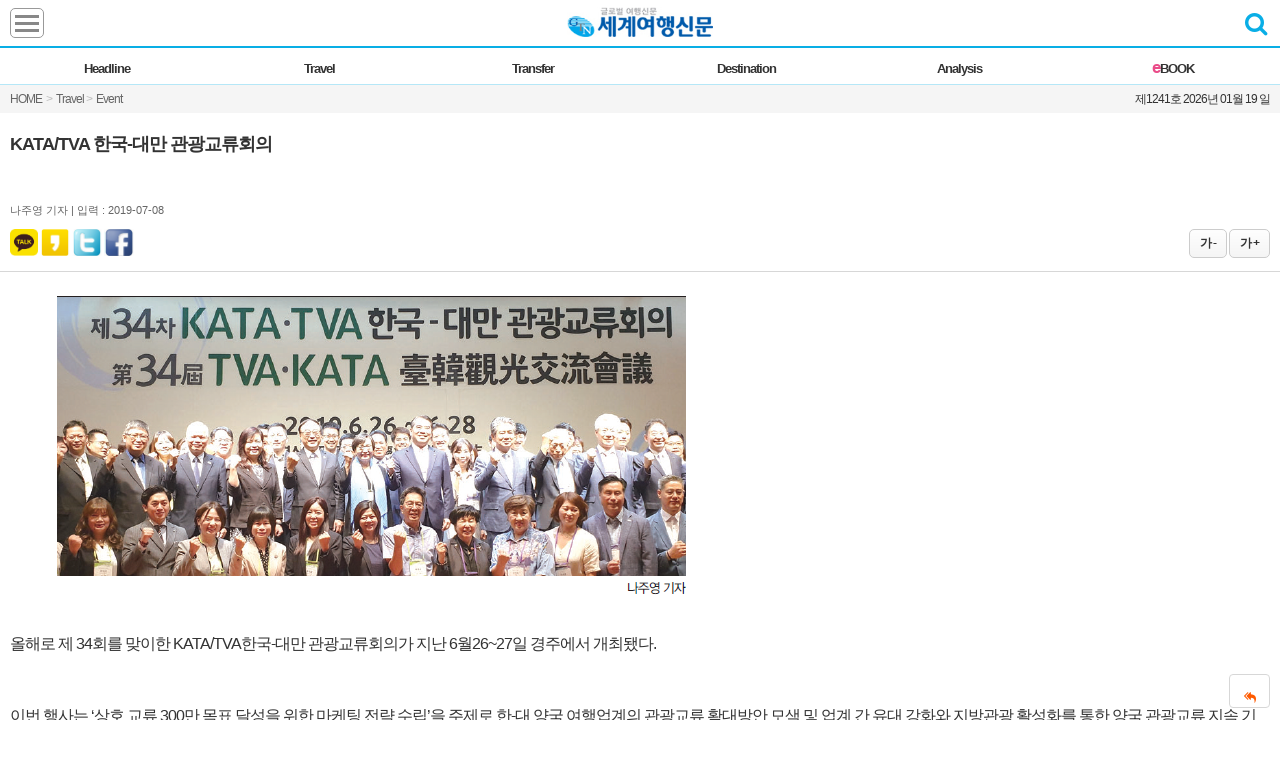

--- FILE ---
content_type: text/html;charset=utf-8; Charset=utf-8
request_url: http://gtn.co.kr/mobile/news_view.asp?news_seq=75285
body_size: 27790
content:
<!DOCTYPE html>
<html lang="ko">



<head>
<meta http-equiv="Content-Type" content="text/html; charset=utf-8" />
<meta name="viewport" content="width=device-width, initial-scale=1.0, minimun-scale=1.0, user-scalable=no" />
<title>세계여행 :: 여행업계 대표신문, 세계여행신문</title>
<link rel="shortcut icon" href="/images/favicon.ico">
<link href="/css/reset.css" rel="stylesheet" type="text/css" />
<link href="/css/style_m.css?250818" rel="stylesheet" type="text/css" />
<link href="/css/font-awesome.css" rel="stylesheet" type="text/css" />
<link href="https://fonts.googleapis.com/icon?family=Material+Icons" rel="stylesheet">
<script type="text/javascript" src="/js/jquery.js"></script>
<script type="text/javascript" src="/js/common.js"></script>
<!--[if lt IE 9]>
        <script src="https://html5shiv.googlecode.com/svn/trunk/html5.js"></script>
        <script src="https://ie7-js.googlecode.com/svn/version/2.1(beta4)/IE9.js"></script>
        <script src="https://css3-mediaqueries-js.googlecode.com/svn/trunk/css3-mediaqueries.js"></script>
		<script src="https://oss.maxcdn.com/respond/1.4.2/respond.min.js"></script>
    <![endif]-->
</head>

<script type="text/javascript">
<!--
	function goIndexImg(){
		$('body').css('display','none');
		$('#loading_img').css('display','');
	}

	function goIndex(){
		setTimeout(function(){
			$('body').css('display','');
			$('#loading_img').css('display','none');
		}, 1500);
	}

//-->
</script>
<div id="loading_img" style="display:none;">
	<img src="/images/mobile/loading.jpg" />
</div>
<body>

<input id="toggle" type="checkbox" />
<div id="wrap">

<header id="main_header">
	<div class="top_line">
		<div id="page-content-wrapper" class="masthead_btn">
			<button type="button" class="hamburger is-closed" data-toggle="offcanvas">
				<span class="hamb-top"></span>
				<span class="hamb-middle"></span>
				<span class="hamb-bottom"></span>
			</button>
		</div>
		<h1><a href="/mobile"><img src="/images/common/header/logo_top.jpg" alt="세계여행신문 로고"></a></h1>
		<a class="right" href="#yyh" id="mb_search_open"><i class="fa fa-search"></i></a>
		<a class="right" href="#yyh" id="mb_search_close" style="display:none;"><i class="fa fa-times"></i></a>
	</div>

	<script type="text/javascript">
		$(document).ready(function() { // 페이지가 준비되었을때
			var s = $(".masthead"); // 변수 s선언, 값은 엘리먼트중 masthead라는 놈을 선택
			var b = $(".masthead_btn"); // 변수 b선언, 값은 엘리먼트중 masthead_btn라는 놈을 선택
			var pos = s.position(); // 변수 pos선언, s의 position
			$(window).scroll(function() { // 브라우져 부분의 스크롤이 움직일 때 (이하 모든 값들은 스크롤 할때마다 실시간으로 변경)
				var windowpos = $(window).scrollTop(); // 변수 windowpos선언 값은 브라우져 창의 스크롤이 Top을 기준으로 얼마나 떨어졌는지 값을 받음.
				if (windowpos >= pos.top) { // windowpos 값이 pos의 top값보다 같거나 크다면
					s.addClass("fixed"); // s에 fixed 클래스를 추가
					b.addClass("fixed"); // b에 fixed 클래스를 추가
				} else { // 그 외라면
					s.removeClass("fixed"); // s에 fixed 클래스를 제거
					b.removeClass("fixed"); // b에 fixed 클래스를 제거
				} // if문의 끝
			}); // scroll을 했을 때 제어할 부분 끝


			$('.main_menu_cls').on('click', function(){
				var $disp	= $(this).parent().parent().find('dd').css('display');
				$('.main_menu_sub_cls').css('display', 'none');
				if($disp=='none'){
					$(this).parent().parent().find('dd').css('display','block');
				}else{
					$(this).parent().parent().find('dd').css('display','none');
				}
			});

			$('#mb_search_open').on('click',function(){
				$('#mb_search_wrap').slideDown();
				$(this).css('display','none');
				$('#mb_search_close').css('display','block');
			});
			$('#mb_search_close').on('click',function(){
				$('#mb_search_wrap').slideUp();
				$(this).css('display','none');
				$('#mb_search_open').css('display','block');
			});

			$('#header_search_btn').on('click', function(){
				setHeaderSearch();
			});

			$('#s_key').on('keyup', function(){
				if(event.keyCode==13){
					setHeaderSearch();
				}
			});

		}); // 끝

		function setHeaderSearch(){
			var url					= '/mobile/news_search.asp';
			var obj					= eval("document.frm_header");
			obj.target				= "_self";
			obj.action				= url;
			obj.method				= "post";
			obj.encoding			= "application/x-www-form-urlencoded";
			obj.submit();
		}

	</script>
	<style>
	.masthead.fixed {position: fixed;background: #FFF;top: 0px;width: 100%;z-index: 1000;}
	.masthead_btn.fixed {position: fixed;background: #FFF;top: 40px;width: 100%;z-index: 3000;}
	.masthead_btn.fixed > button {box-shadow: 1px 1px 10px rgba(0, 0, 0, 0.5);}

	.search_wrap {}
	.search { height:45px; padding:0 11px;}
	.mb_search { float:left; width:88% !important; padding:16px !important; border-radius: 4px; border-top-right-radius: 0; border-bottom-right-radius: 0; border-color: #ccc;}
	.btn { display: inline-block; padding: 6px 12px; margin-bottom: 0; font-size: 14px; font-weight: normal; line-height: 1.42857143; text-align: center; white-space: nowrap; vertical-align: middle; -ms-touch-action: manipulation; touch-action: manipulation; cursor: pointer; -webkit-user-select: none; -moz-user-select: none; -ms-user-select: none; user-select: none; background-image: none; border: 1px solid transparent; border-radius: 5px;}
	.btn-default { color: #333; background-color: #fff; border-color: #ccc;}
	.btn_addon { float: left; border-top-left-radius: 0; border-bottom-left-radius: 0; margin-left: -1px;}
	</style>

	<form id="frm_header" name="frm_header" action="" method="post" onsubmit="return false;">
	<div class="search_wrap" id="mb_search_wrap" style="display:none;">
		<div class="search">
			<input type="text" name="s_key" id="s_key" value="" placeholder="검색어 입력" class="mb_search">
			<button type="button" class="btn btn-default btn_addon" id="header_search_btn"><i class="fa fa-search"></i></button>
		</div>
	</div>
	</form>
	
	<nav id="top_gnb" class="masthead">
		<ul>
			<li class="">
				<a href="/mobile/news.asp?s_cls=27" title="Headline" class="" >Headline</a>
			</li>
			<li class="">
				<a href="/mobile/news.asp?s_cls=28" title="Travel" class="" >Travel</a>
			</li>
			<li class="">
				<a href="/mobile/news.asp?s_cls=29" title="Transfer" class="" >Transfer</a>
			</li>
			<li class="">
				<a href="/mobile/news.asp?s_cls=30" title="Destination" class="" >Destination</a>
			</li>
			<li class="">
				<a href="/mobile/news.asp?s_cls=31" title="Analysis" class="" >Analysis</a>
			</li>
			<li class="ebook">
<!-- 				<a href="#yyh" onClick="setEcatalog('/ebook','fixed','558&catimage=1');" title="eBOOK"  ><span>e</span>BOOK</a> -->
				<a href="/ebook/access/ecatalogs.asp?Dir=558&catimage=1&start=&callmode&eclang=" title="eBOOK"  ><span>e</span>BOOK</a>
			</li>
		</ul>
	</nav>
	<div class="update">
		
		<div class="category_depth">
			
						HOME  <span>></span> Travel<span>></span> Event
		</div>
		<span class="date">
			
						제1241호 2026년 01월 19 일
		</span>
	</div>
	<!-- Mobile menu S -->
	<div id="wrapper" class="">
		<div class="overlay"></div>
		<!-- Sidebar -->
		<nav class="navbar navbar-inverse navbar-fixed-top" id="sidebar-wrapper" role="navigation">
			<!--<button type="button" class="hamburger is-closed" data-toggle="offcanvas" style="left:87%;">
				<span class="hamb-top"></span>
				<span class="hamb-middle"></span>
				<span class="hamb-bottom"></span>
			</button>-->
			<ul class="nav sidebar-nav">
				<dl class="sidebar-brand">
					<dt class="">
						<a href="#yyh" onclick="" title="Headline" class="main_menu_cls" >Headline&nbsp; <i class="fa fa-caret-down"></i></a>
					</dt>

					<dd class="main_menu_sub_cls">
						<table summary="종합기사의 하위분류 테이블입니다.">
							<colgroup>
								<col style="width: calc(100%/2);">
								<col style="width: calc(100%/2);">
							</colgroup>
							<tbody>
								<tr>
									<td class=""><a href="/mobile/news.asp?s_cls=27&s_cls_det=">전체 </a></td>
									<td class=""><a href="/mobile/news.asp?s_cls=27&s_cls_det=39">News </a></td>
								</tr>
								<tr>
									<td class=""><a href="/mobile/news.asp?s_cls=27&s_cls_det=32">Commentary </a></td>
									<td class=""><a href="/mobile/news.asp?s_cls=27&s_cls_det=34">Opinion </a></td>
								</tr>
								<tr>
									<td class=""><a href="/mobile/news.asp?s_cls=27&s_cls_det=35">Focus </a></td>
									<td class=""><a href="/mobile/news.asp?s_cls=27&s_cls_det=36">Marketing </a></td>
								</tr>
								<tr>
									<td class=""><a href="/mobile/news.asp?s_cls=27&s_cls_det=37">ZoomIn </a></td>
									<!--td class=""><a href="/mobile/news.asp?s_cls=27&s_cls_det=38">행사 </a></td-->
								</tr>
								<!--tr>
									<td class=""><a href="/mobile/news.asp?s_cls=27&s_cls_det=39">속보 </a></td>
									<td class=""><a href="#yyh"></a></td>
								</tr-->
							</tbody>
						</table>
					</dd>
				</dl>
				<dl>
					<dt>
						<a href="#yyh" onclick="" title="Travel" class="main_menu_cls">Travel&nbsp; <i class="fa fa-caret-right"></i></a>
					</dt>
					<dd class="main_menu_sub_cls" style="display:none;">
						<table summary="여행기사의 하위분류 테이블입니다.">
							<colgroup>
								<col style="width: calc(100%/2);">
								<col style="width: calc(100%/2);">
							</colgroup>
							<tbody>
								<tr>
									<td class=""><a href="/mobile/news.asp?s_cls=28&s_cls_det=">전체 </a></td>
									<td class=""><a href="/mobile/news.asp?s_cls=28&s_cls_det=44">Trend </a></td>
								</tr>
								<tr>
									<td class=""><a href="/mobile/news.asp?s_cls=28&s_cls_det=45">Product </a></td>
									<td class=""><a href="/mobile/news.asp?s_cls=28&s_cls_det=46">Event </a></td>
								</tr>
								<tr>
									<td class=""><a href="/mobile/news.asp?s_cls=28&s_cls_det=47">FIT&OTA </a></td>
									<td class=""><a href="/mobile/news.asp?s_cls=28&s_cls_det=48">Golf </a></td>
								</tr>
							</tbody>
						</table>
					</dd>
				</dl>
				<dl>
					<dt>
						<a href="#yyh" onclick="" title="Transfer" class="main_menu_cls">Transfer&nbsp; <i class="fa fa-caret-right"></i></a>
					</dt>
					<dd class="main_menu_sub_cls" style="display:none;">
						<table summary="항공기사의 하위분류 테이블입니다.">
							<colgroup>
								<col style="width: calc(100%/2);">
								<col style="width: calc(100%/2);">
							</colgroup>
							<tbody>
								<tr>
									<td class=""><a href="/mobile/news.asp?s_cls=29&s_cls_det=">전체 </a></td>
									<td class=""><a href="/mobile/news.asp?s_cls=29&s_cls_det=50">Air </a></td>
								</tr>
								<tr>
									<td class=""><a href="/mobile/news.asp?s_cls=29&s_cls_det=51">Others </a></td>
									<td><a href="#YYH"> </a></td>
								</tr>
							</tbody>
						</table>
					</dd>
				</dl>
				<dl>
					<dt>
						<a href="#yyh" onclick="" title="Destination" class="main_menu_cls">Destination&nbsp; <i class="fa fa-caret-right"></i></a>
					</dt>
					<dd class="main_menu_sub_cls" style="display:none;">
						<table summary="호텔&랜드기사의 하위분류 테이블입니다.">
							<colgroup>
								<col style="width: calc(100%/2);">
								<col style="width: calc(100%/2);">
							</colgroup>
							<tbody>
								<tr>
									<td class=""><a href="/mobile/news.asp?s_cls=30&s_cls_det=">전체 </a></td>
									<td class=""><a href="/mobile/news.asp?s_cls=30&s_cls_det=56">Overseas </a></td>
								</tr>
								<tr>
									<td class=""><a href="/mobile/news.asp?s_cls=30&s_cls_det=58">Local </a></td>
									<td class=""><a href="/mobile/news.asp?s_cls=30&s_cls_det=59">GTN이 간다 </a></td>
								</tr>
								<!--tr>
									<td class=""><a href="/mobile/news.asp?s_cls=30&s_cls_det=59">현지취재 </a></td>
									<td class=""><a href="/mobile/news.asp?s_cls=30&s_cls_det=60">Local소식 </a></td>
								</tr-->
							</tbody>
						</table>
					</dd>
				</dl>
				<dl>
					<dt>
						<a href="#yyh" onclick="" title="Analysis" class="main_menu_cls">Analysis&nbsp; <i class="fa fa-caret-right"></i></a>
					</dt>
					<dd class="main_menu_sub_cls" style="display:none;">
						<table summary="분석기사의 하위분류 테이블입니다.">
							<colgroup>
								<col style="width: calc(100%/2);">
								<col style="width: calc(100%/2);">
							</colgroup>
							<tbody>
								<tr>
									<td class=""><a href="/mobile/news.asp?s_cls=31&s_cls_det=">분석 </a></td>
									<td class=""><a href="/mobile/news.asp?s_cls=31&s_cls_det=64">탑승률 </a></td>
								</tr>
								<tr>
									<td class=""><a href="/mobile/news.asp?s_cls=31&s_cls_det=65">지역 </a></td>
									<td class=""><a href="/mobile/news.asp?s_cls=31&s_cls_det=66">항공 </a></td>
								</tr>
								<tr>
									<td class=""><a href="/mobile/news.asp?s_cls=31&s_cls_det=67">지방 </a></td>
									<td class=""><a href="/mobile/news.asp?s_cls=31&s_cls_det=68">홈쇼핑&소셜 </a></td>
								</tr>
								<tr>
									<td class=""><a href="/mobile/news.asp?s_cls=31&s_cls_det=69">통계 </a></td>
									<td class=""><a href="/mobile/news.asp?s_cls=31&s_cls_det=70">특집</a></td>
								</tr>
							</tbody>
						</table>
					</dd>
				</dl>
			</ul>
		</nav>
		<!-- /#sidebar-wrapper -->
	</div>
	<!-- /#wrapper -->
	<!-- Mobile menu E -->
	<script>
		$(document).ready(function () {
		  var trigger = $('.hamburger'),
			  overlay = $('.overlay'),
			 isClosed = false;

			trigger.click(function () {
			  hamburger_cross();
			});

			function hamburger_cross() {
			  if (isClosed == true) {
				overlay.hide();
				trigger.removeClass('is-open');
				trigger.addClass('is-closed');
				isClosed = false;
			  } else {
				overlay.show();
				trigger.removeClass('is-closed');
				trigger.addClass('is-open');
				isClosed = true;
			  }
		  }
		  $('[data-toggle="offcanvas"]').click(function () {
				$('#wrapper').toggleClass('toggled');
		  });
		});

		function setEcatalog(docu, kd, dir, resize){
			var hp_yn		= "Y";
			var od_platform = "flash";
			var ax			= screen.width;
			var ay			= screen.height;
			var wname		= "ecatalog";



			ax = ax - 10;
			ay = (navigator.userAgent.indexOf("Chrome") == -1) ? ay - 58 : ay - 88;
			if(resize == undefined || resize == "") resize = "yes";

			var property = "toolbar=no,location=no,directories=no,status=no,menubar=no,resizable=" + resize + ",scrollbars=no,copyhistory=no,";
			property += "width=" + ax + ",height=" + ay + ",left=" + 0 + ",top=" + 0;

			var fname = (od_platform == "html5") ? "ecatalog5.asp" : "ecatalog.asp";

			if(docu.substr(0,1) == "*"){
				fname = "ecatalog5.asp";
				docu = docu.substr(1);
			}

			if(docu == "/") docu = "";
			var url = docu+"/"+fname+"?Dir="+dir;
			ecawin = window.open(url, wname, property);
		}
	</script>
</header>

<meta property="og:type" content="website" />
<meta property="og:title" content="" />

	<meta property="og:image" content="/images/common/header/logo_top.jpg" />

<meta property="og:description" content="" />
<meta property="og:url" content="/home/news/news_view.asp?news_seq=75285" />
<div class="container">
	

	<div class="news_header">
		<ul class="art_tit">
			<li>
				<h2>KATA/TVA 한국-대만 관광교류회의</h2>
				<h3></h3>
			</li>
			<li class="date">
				<span><br /><br />나주영 기자&nbsp;| </span>
				<span>입력 : 2019-07-08</span>
			</li>
			<li class="sns">
				<ul>
					<li class="sns_icon">
						

						<script type="text/javascript">
						var firstImg=$(".imageblock:first-of-type img");
						var contents="";
						if(firstImg.attr("src")){
							var firstImgSrc=firstImg.attr("src");
							var firstImgRatio = parseInt(firstImg.css("height"))/parseInt(firstImg.css("width"));
							if (firstImgRatio <=0.27) var firstImgRatio=0.27;
						}else{
							var firstImgSrc=location.origin+"/favicon.ico";var firstImgRatio=1;
						}



						</script>
												
						<a id="kakao-link-btn" href="javascript:;">
						<img src="//developers.kakao.com/assets/img/about/logos/kakaolink/kakaolink_btn_medium.png" style="width: 28px; height: 27.08px;"/>
						</a>
						<script src="/js/kakao.min.js"></script>
						<script type='text/javascript'>
						  //<![CDATA[
							// // 사용할 앱의 JavaScript 키를 설정해 주세요.
							Kakao.init('0152e634e6da4d408c4ecd45546ba2c3');
							// // 카카오링크 버튼을 생성합니다. 처음 한번만 호출하면 됩니다.
							Kakao.Link.createDefaultButton({
								container: '#kakao-link-btn',
								objectType: 'feed',
								content: {
									title : '['+document.getElementsByTagName("TITLE")[0].text+']\n'+'KATA/TVA 한국-대만 관광교류회의\n\n'+contents+'...',
									
										imageUrl: encodeURI('http://www.gtn.co.kr/upload/editor/bd/201907/s_6.PNG'),
									
									link: {
										mobileWebUrl: location.origin+location.pathname+'?news_seq=75285' , 
										webUrl: location.origin+location.pathname+'?news_seq=75285'
									}
								}
							});
						  //]]>
						</script>

						<a href="#nolink" title="카카오스토리 공유하기" onClick="showSNS('kakao', 'KATA/TVA 한국-대만 관광교류회의', 'gtn.co.kr/home/news/news_view.asp?news_seq=75285', 'http://www.gtn.co.kr/upload/editor/bd/201907/s_6.PNG')"><img src="/images/mobile/icon/kakaostory.jpg" alt="카카오스토리 공유버튼"></a>
						<a href="#nolink" title="트위터 공유하기" onClick="showSNS('twitter', 'KATA/TVA 한국-대만 관광교류회의', 'gtn.co.kr/home/news/news_view.asp?news_seq=75285', 'http://www.gtn.co.kr/upload/editor/bd/201907/s_6.PNG')">
							<img src="/images/mobile/icon/twitter.jpg" alt="트위터 공유버튼">
						</a>
						<a href="#nolink" title="페이스북 공유하기" onClick="showSNS('facebook', 'KATA/TVA 한국-대만 관광교류회의', 'gtn.co.kr/home/news/news_view.asp?news_seq=75285', 'http://www.gtn.co.kr/upload/editor/bd/201907/s_6.PNG')">
							<img src="/images/mobile/icon/facebook.jpg" alt="페이스북 공유버튼">
						</a>
					</li>
					<li>
						<a href="javascript:zoom(-1);" class="btn btn-default btn_sm">가 -</a>
						<a href="javascript:zoom(+1);" class="btn btn-default btn_sm">가 +</a>
					</li>
				</ul>
			</li>
		</ul>
	</div>
	<div id="news_conts">
		<div class="news_txt">
			<!DOCTYPE html>
<html>
<head>
</head>
<body>
<p><img src="../../upload/editor/bd/201907/6.PNG" alt="에디터 사진" /></p>
<p>&nbsp;</p>
<p>올해로 제 34회를 맞이한 KATA/TVA한국-대만 관광교류회의가 지난 6월26~27일 경주에서 개최됐다.</p>
<p>&nbsp;</p>
<p>&nbsp;</p>
<p>이번 행사는 &lsquo;상호 교류 300만 목표 달성을 위한 마케팅 전략 수립&rsquo;을 주제로 한-대 양국 여행업계의 관광교류 확대방안 모색 및 업계 간 유대 강화와 지방관광 활성화를 통한 양국 관광교류 지속 기반 마련 등을 논의했다.</p>
<p>&nbsp;</p>
</body>
</html>
			<br />

			


		</div>
	</div>

	<!--div class="like_click">
		<ul class="sns_icon">

			<li class="like_btn">
				<a href="#nolink" title="로그인하셔야 '좋아요' 하실 수 있습니다."><i class="fa fa-heart"></i>&nbsp; 좋아요 89</a>
			</li>
		</ul>
	</div-->
	<div>
		<ul class="week_issue">
	<h3 class="title"><i class="fa fa-comments"></i> 금주의 <span>이슈</span></h3>

	
</ul>

<ul class="normal_list coverline">
	<h3 class="title"><i class="fa fa-tag"></i> 이번호 <span>주요기사</span></h3>
	

	<!--li>
		<a href="#">이번 상품의 연합사는 내일투어, 노랑풍선, 롯데관광, 보물섬투어, 여행박사, 온누리투어, KRT, 투어이천, </a>
	</li>
	<li>
		<a href="#">설명회에는 투어마트 관계자, 연합사 담당자들과 강은주 진에어 국제선영업팀 차장이 참석했다.</a>
	</li>
	<li>
		<a href="#">진에어 연합 '리얼 하와이' 상품에 대한 설명회가 지난 17일 서울 마이크임팩트에서 개최됐다.</a>
	</li>
	<li>
		<a href="#">이번 상품의 연합사는 내일투어, 노랑풍선, 롯데관광, 보물섬투어, 여행박사, 온누리투어, KRT, 투어이천, </a>
	</li-->
</ul>


	</div>
	<script>

	//기본 폰트 크기를 12으로 설정
	var fontSize = 16;

	//사이즈 바꾸는 함수. size가 증감값이다.
	function zoom(size) {
		var MAX = 20; //증가 최대값
		var MIN = 14; //감소 최소값

	//글씨 크기를 바꿀 내용이 들어 있는 DIV
	var news_conts = document.getElementById("news_conts");

	if (size > 0) { //크게 할 때
		if (fontSize <= MAX) { //최대 글씨 크기를 MAX까지
			fontSize = fontSize + size;
			news_conts.style.fontSize = fontSize + "px"; //DIV에 바뀐 글씨 크기를 설정한다.
		}
	} else { //작게 할 때
		if (fontSize > MIN) { //최소 글씨 크기를 MIN까지
			fontSize = fontSize + size;
			news_conts.style.fontSize = fontSize + "px"; //DIV에 바뀐 글씨 크기를 설정한다.
		}
	}
	//크기 확인
	//news_conts.innerText = fontSize;
	}


	function showSNS(type, title, url, thumbnail)	{
		if (url != "" && type != ""){
			switch (type){
				case 'kakao':
					var snsUrl = "https://story.kakao.com/share?url="+encodeURIComponent(url);
					var popwin= window.open(snsUrl, type, 'resizable=yes,location=yes,scrollbars=yes');
					popwin.focus();
					break;
				case 'twitter':
					//var link = 'http://twitter.com/home?status=' + encodeURIComponent(title) + '+' + encodeURIComponent(url);
					var link = 'http://twitter.com/share?text=' + encodeURIComponent(title) + '&url=' + encodeURIComponent(url);
					var popwin = window.open(link, type, 'resizable=yes,location=yes,scrollbars=yes');
					if (popwin)
						popwin.focus();
					break;

				case 'facebook':
					//var shref = "http://www.facebook.com/share.php?u="+encodeURIComponent(url);
					var shref = "https://m.facebook.com/dialog/share?app_id=1896896003885975&display=popup&href="+encodeURIComponent(url)+"&redirect_uri="+encodeURIComponent("https://m.facebook.com/");
					//target = "_blank";
					
					var popwin = window.open(shref, type, 'resizable=yes,location=yes,scrollbars=yes');					
					if (popwin) {
						popwin.focus();
					}
					break;
			}
		}
	}


	function setNewsLike(news_seq){
		var like_cnt	= parseInt($('.like_tot_cls').html());
		var like_yn		= $('#like_yn_hidden').val();
		var flag_yn;
		if(like_yn=='Y'){
			flag_yn		= 'N';
			$('.like_tot_cls').html(like_cnt-1);
			$('#like_yn_hidden').val(flag_yn);
			$('#like_yn').val(flag_yn);
			$('.like_a').removeClass('on');
		}else{
			flag_yn		= 'Y';
			$('.like_tot_cls').html(like_cnt+1);
			$('#like_yn_hidden').val(flag_yn);
			$('#like_yn').val(flag_yn);
			$('.like_a').addClass('on');
		}

		var obj				= eval("document.");
		var url				= '/home/news/news_like_proc.asp'
		obj.target			= "";
		obj.action			= url;
		obj.method			= "post";
		obj.encoding		= "application/x-www-form-urlencoded";
		obj.submit();
	}
	</script>
</div>
		<footer>
			<div id="main_footer">
				<!--<address>서울특별시 중구 을지로3길 34, 501호(다동, 산다빌딩)</address>

				<dl>
					<dt class="skip">연락처</dt>
					<dd>
						<ul>
							<li>Tel : 02)747-4800</li>
							<li>Fax : 02)747-4801</li>
						</ul>
					</dd>
				</dl>-->
				<p class="mb10">
					<a href="https://play.google.com/store/apps/details?id=kr.co.gtnapp" title="앱설치" class="btn btn-default foot_btn">
						<span><img src="/images/mobile/icon/google-play.png" /></span> 앱설치
					</a>&nbsp;&nbsp;
					<a href="https://itunes.apple.com/kr/app/id1453491783" title="앱설치" class="btn btn-default foot_btn">
						<span><img src="/images/mobile/icon/apple.png" /></span> 앱설치
					</a>&nbsp;&nbsp;
					<a href="http://www.gtn.co.kr/index.asp?id=pc" class="btn btn-default foot_btn" title="PC버전보기" target="_blank">
						<i class="fa fa-desktop"></i> PC 화면
					</a>
				</p>
				<p class="pb20">CopyrightⓒGlobalTravelNews All rights reserved.</p>
				<!--p>
					<!--a href="http://www.travelerstalk.co.kr" target="_blank">
						Powered by <span class="powered"><img src="/images/common/powered_logo.png" /></span> <b>(주)트래블러스톡</b>
					</a>
				</p-->
			</div>
		</footer>

		<!-- 위/아래 이동하는 jQuery -->
		<a href="#" class="btn_move back-to-top" title="위로 이동"><span class="fa fa-chevron-up"></span></a>
		<a href="#" class="btn_move go-to-bottom" title="아래로 이동"><span class="fa fa-chevron-down"></span></a>
		<a href="javascript:history.go(-1)" class="btn_move his_back" title="뒤로 가기"><span class="fa fa-mail-reply-all"></span></a>
		<!--<a href="http://www.gtn.co.kr/" class="btn_move go-to-pc" title="PC버전보기"><i class="material-icons">&#xE85B;</i></a>-->
		<style>
		.btn_back { border-radius:4px; border:1px solid #d7d7d7; height:34px;background-color: #fff}
		.btn_move { border-radius:4px; border:1px solid #d7d7d7; height:34px;background-color: #fff}
		.btn_move > span {color: #17B2E8;}
		.back-to-top	{position: fixed;/*bottom: 11.6em;*/bottom: 8em;right: 10px;padding: 1.15em;display: none; }
		.go-to-bottom	{position: fixed;/*bottom: 8em;*/bottom: 4.5em;right: 10px;padding: 1.15em;display: none; }
		.his_back 		{position: fixed;/*bottom: 4.5em;*/bottom: 1em;right: 10px;padding: 1.15em;}
		.go-to-pc 		{position: fixed;bottom: 1em;right: 10px;padding: 0.6em 0.6em 0em 0.6em;}
		.his_back > span { color:#FF5A00;}
		</style>

		<script type="text/javascript">
		$(document).ready(function() {
			var offset1 = 10;    // 수직으로 어느정도 움직여야 버튼이 나올까?
			var offset2 = 0;    // 수직으로 어느정도 움직여야 버튼이 나올까?
			var duration = 200;     // top으로 이동할때까지의 animate 시간 (밀리세컨드, default는 400. 예제의 기본은 500)
			var delay1 = 30000;    // 버튼이 사라질때까지의 시간 (3000 = 3초)
			var timer;
			$(window).bind('scroll',function () {
				clearTimeout(timer);
				timer = setTimeout( refresh , 0 );
			});
			var refresh = function () {
				if ($(this).scrollTop() > offset2) {
					$('.go-to-bottom').fadeIn(duration);
					setTimeout(function(){$('.go-to-bottom').hide();},10000);
				} else {
					$('.go-to-bottom').fadeOut(duration);
				}

				if ($(this).scrollTop() > offset1) {
					$('.back-to-top').fadeIn(duration);
					setTimeout(function(){$('.back-to-top').hide();},10000);
				} else {
					$('.back-to-top').fadeOut(duration);
				}
			};

			$('.back-to-top').click(function(event) {
				event.preventDefault();
				$('html, body').animate({scrollTop: 0}, duration);
				return false;
			})
			$('.go-to-bottom').click(function(event) {
				event.preventDefault();
				$('html, body').animate({ scrollTop: $(document).height() }, duration);
				return false;
			})
		});
		</script>
	</div>
</body>
</html>


--- FILE ---
content_type: text/css
request_url: http://gtn.co.kr/css/reset.css
body_size: 3593
content:
@charset "utf-8";
/* CSS Document */

/*css reset*/
html, body, div, span, applet, object, iframe,
h1, h2, h3, h4, h5, h6, p, blockquote, pre,
a, abbr, acronym, address, big, cite, code,
del, dfn, em, img, ins, kbd, q, s, samp,
small, strike, sub, sup, tt, var,
u, center,
dl, dt, dd, ol, ul, li,
fieldset, form, label, legend,
table, caption, tbody, tfoot, thead, tr, th, td,
article, aside, canvas, details, embed, 
figure, figcaption, footer, header, hgroup, 
menu, nav, output, ruby, section, summary,
time, mark, audio, video {
	margin: 0;
	padding: 0;
	border: 0;
	font-size: 75%;
	font-weight:normal;
	font: inherit;
	vertical-align: baseline;
	line-height:1.5em;
	font-family:'AppleSDGothicNeo-Light','Malgun Gothic','맑은 고딕','돋움',Dotum,'굴림',Gulim,sans-serif,Arial,Lato;
	color:#333;
}
/* HTML5 display-role reset for older browsers */
article, aside, details, figcaption, figure, footer, header, hgroup, menu, nav, section {display: block;}
body {line-height: 1;}
ol, ul {list-style: none;}
blockquote, q {quotes: none;}
blockquote:before, blockquote:after,
q:before, q:after {	content: '';content: none;}
table {	border-collapse: collapse;border-spacing: 0;}
img{vertical-align:top;}
a {cursor:pointer;outline:0 none;margin:0; padding:0;vertical-align:baseline;text-decoration:none;background:transparent;} 
a:visited { color: #999;}
a:hover { text-decoration:underline;}
select {
  -webkit-appearance: none;  /* 네이티브 외형 감추기 */
  -moz-appearance: none;
  appearance: none;
  background:#fff url(/images/bo/common/dot3.gif) no-repeat 95% 50%;  /* 화살표 모양의 이미지 */
  padding:.2em 1.2em 0.2em .4em;
  border:1px solid #e2e2e2;
  font-size:inherit;
  color:#555;
  vertical-align:middle;
  outline:none;/** 선택했을때 테두리 라인을 없앤다 **/
}

/* IE 10, 11의 네이티브 화살표 숨기기 */
select::-ms-expand { display: none;}

input[type="text"] { height: 20px; padding: 0 5px; border: solid 1px #e2e2e2; color: #444;font-size:inherit; outline: none;vertical-align:middle;width:90%;}
input[type="password"] { height: 20px; padding: 0 5px; border: solid 1px #e2e2e2; color: #444;font-size:inherit;outline: none;vertical-align:middle;width:90%;}
textarea{ padding:5px; border: solid 1px #e2e2e2; color: #444;font-size:inherit;outline: none;vertical-align:middle;width:97%;}

.filebox{display:inline-block;vertical-align:middle;margin-bottom:10px;}
.filebox .input_text{height:19px;font-size: inherit;border:solid 1px #e2e2e2;color:#424242;outline:none;/** 선택했을때 테두리 라인을 없앤다 **/vertical-align:middle;}
.filebox label {display: inline-block;width:60px;height:20px;color: #fff;font-size: inherit;line-height: 1.8em;vertical-align: middle;background-color: #418bca;cursor: pointer;border-bottom-right-radius:.25em;border-top-right-radius:.25em;	margin-top:-2px;margin-left:-4px;text-align:center;}
.filebox input[type="file"] {/* 파일 필드 숨기기 */ position: absolute; width: 1px; height: 1px; padding: 0; margin: -1px; overflow: hidden; clip:rect(0,0,0,0); border: 0; vertical-align:middle;}
.filename_wrap {width:565px;}
.filename_wrap li {	margin:5px 0;text-align:right;}
.filename_wrap img {float:left;}
.filename_wrap .filename {color:#418bca; margin-left:5px;float:left;}
.filename_wrap .btn_cancel {float:right;font-size:11px;border-radius:3px;border:1px solid #bbb;background:#ccc;color:#444;margin-left:20px;}
.filename_wrap input[type="checkbox"] {	vertical-align:bottom;}
table caption {	display:none;}


--- FILE ---
content_type: text/css
request_url: http://gtn.co.kr/css/style_m.css?250818
body_size: 25303
content:
@charset "utf-8";
/* CSS Document */
/*@import url("reset.css");*/
@import url("common.css");


/*초기화*/
* { -webkit-box-sizing: border-box; -moz-box-sizing: border-box; box-sizing: border-box;  margin: 0; padding: 0;}
li { list-style: none; }
a { text-decoration: none;}
a:visited { color: #999;}
body { font-size: 75%; line-height: 1.5em; font-family:'AppleSDGothicNeo-Light','Malgun Gothic','맑은 고딕','돋움',Dotum,'굴림',Gulim,sans-serif,'Nanum Gothic', sans-serif; color: #323232; letter-spacing: -1px;}
p { display: list-item; list-style:none; }
legend, caption, .skip {
    position: absolute;
    top: -5000px;
    visibility: hidden;
    width: 0 !important;
    height: 0 !important;
    padding: 0 !important;
    font-size: 0 !important;
    line-height: 0 !important;
}
/* 버튼 */
.btn { display: inline-block; padding: 6px 12px; margin-bottom: 0; font-size: 14px; font-weight: normal; line-height: 1.42857143; text-align: center; white-space: nowrap; vertical-align: middle; -ms-touch-action: manipulation; touch-action: manipulation; cursor: pointer; -webkit-user-select: none; -moz-user-select: none; -ms-user-select: none; user-select: none; background-image: none; border: 1px solid transparent; border-radius: 5px;}
.btn-default { color: #333; background-color: #fff; border-color: #ccc;}
.btn-sm {}
.btn_addon { float: left; border-top-left-radius: 0; border-bottom-left-radius: 0; margin-left: -1px;}


/*헤더*/ 
#main_header {text-align: center; position: relative;}
#main_header .update { padding: 5px 10px; /*border-bottom: 1px solid #d7d7d7;*/ background-color: #f5f5f5; text-align:right; color: #888;}
#main_header .update .category_depth { float:left; color:#666;}
#main_header .update .category_depth span {color: #bbb; display: inline-block; width: 10px; text-align: center;}
#main_header .update .date {}
#main_header .top_line { height:46px;}
#main_header .top_line > h1 img {height:30px;margin-top:7px;}
#main_header .top_line > a {display: block;height: 32px;position: absolute;top:12px;}
#main_header .top_line > a.right {width: 50px;right: 0px;}
#main_header .top_line > a.right .fa-search,
#main_header .top_line > a.right .fa-times {font-size:24px;color:#09aee6;}
#main_header .top_line .btn_menu > i { font-size:28px; padding-left:10px; color:#999;}
	.search_wrap {}
	.search { height:45px; padding:0 11px;}
	.mb_search { float:left; width:88% !important; padding:16px !important; border-radius: 4px; border-top-right-radius: 0; border-bottom-right-radius: 0; border-color: #ccc;}
	.btn { display: inline-block; padding: 6px 12px; margin-bottom: 0; font-size: 14px; font-weight: normal; line-height: 1.42857143; text-align: center; white-space: nowrap; vertical-align: middle; -ms-touch-action: manipulation; touch-action: manipulation; cursor: pointer; -webkit-user-select: none; -moz-user-select: none; -ms-user-select: none; user-select: none; background-image: none; border: 1px solid transparent; border-radius: 5px;}
	.btn-default { color: #333; background-color: #fff; border-color: #ccc;}
	.btn_addon { float: left; border-top-left-radius: 0; border-bottom-left-radius: 0; margin-left: -1px;}

/* mobile menu */
#main_header #sidebar-wrapper { background-color: #71C9F3; color:#fff; opacity:0.96; height:100%; position:fixed; right:0;}
#main_header #sidebar-wrapper dt { clear:both; padding:10px 10px 10px 20px; font-size:14px; border-bottom: 1px solid #658DBA;}
#main_header #sidebar-wrapper dd {}
#main_header #sidebar-wrapper dd a { color:#fff; display: block;line-height: 2.4em;}
#main_header #sidebar-wrapper dd a.on,
#main_header #sidebar-wrapper dd a:hover,
#main_header #sidebar-wrapper dd a:focus,
#main_header #sidebar-wrapper dd a:active { color:#fed455;}

#main_header #sidebar-wrapper dd table { width:100%;}
#main_header #sidebar-wrapper dd td { background-color: #164C88; padding-left: 20px; line-height: 2.5em; border-bottom: 1px solid #042C3E; border-right: 1px solid #042C3E;}
#main_header #sidebar-wrapper .sub_menu {}
#main_header #sidebar-wrapper .sub_menu a { color:#fff;}
#main_header #sidebar-wrapper .sub_menu a:hover,
#main_header #sidebar-wrapper .sub_menu a:focus,
#main_header #sidebar-wrapper .sub_menu a:active { color:#fed455; background-color:#25617D; padding:6px 10px; margin-left:-10px; border-radius:5px;}

/* Hamburger-Cross */
.hamburger { position:absolute; top:8px; left:10px; z-index:1000; display:block; width:34px; height:30px; background:transparent; border:none; border:1px solid #999; border-radius:5px;background-color: #fff;}
.hamburger.is-open {top:5px; left:87%; width:30px; height:30px; border:1px solid #fff;background-color: #09AEE6;}
.hamburger:hover,
.hamburger:focus,
.hamburger:active {
	/*background-color:#09AEE6;*/
	color:#fff; 
	outline: none;
	border-radius:5px;
	box-shadow: 1px 1px 10px rgba(0, 0, 0, 0.5);
	-webkit-transition: all 0.3s ease-in-out;
	   -moz-transition: all 0.3s ease-in-out;
		-ms-transition: all 0.3s ease-in-out;
	     -o-transition: all 0.3s ease-in-out;
	        transition: all 0.3s ease-in-out;
	}
.hamburger.is-closed:before {
content: '';
display: block;
width: 100px;
font-size: 14px;
color: #fff;
line-height: 34px;
text-align: center;
opacity: 0;
-webkit-transform: translate3d(0,0,0);
   -moz-transform: translate3d(0,0,0);
	-ms-transform: translate3d(0,0,0);
		transform: translate3d(0,0,0);
-webkit-transition: all .35s ease-in-out;
   -moz-transition: all .35s ease-in-out;
	-ms-transition: all .35s ease-in-out;
		transition: all .35s ease-in-out;
}
.hamburger.is-closed:hover:before {
opacity: 1;
display: block;
-webkit-transform: translate3d(-100px,0,0);
   -moz-transform: translate3d(-100px,0,0);
	-ms-transform: translate3d(-100px,0,0);
		transform: translate3d(-100px,0,0);
-webkit-transition: all .35s ease-in-out;
   -moz-transition: all .35s ease-in-out;
	-ms-transition: all .35s ease-in-out;
		transition: all .35s ease-in-out;
}
.hamburger.is-closed .hamb-top,
.hamburger.is-closed .hamb-middle,
.hamburger.is-closed .hamb-bottom,
.hamburger.is-open .hamb-top,
.hamburger.is-open .hamb-middle,
.hamburger.is-open .hamb-bottom {  position: absolute;  left: 0;  height: 3px;  width: 74%;}
.hamburger.is-closed .hamb-top,
.hamburger.is-closed .hamb-middle,
.hamburger.is-closed .hamb-bottom {  background-color: #888;}
.hamburger.is-closed .hamb-top { 
margin-left: 4px;
top: 6px; 
-webkit-transition: all .35s ease-in-out;
   -moz-transition: all .35s ease-in-out;
	-ms-transition: all .35s ease-in-out;
		transition: all .35s ease-in-out;
}
.hamburger.is-closed .hamb-middle { top: 50%;  margin-top: -1px;  margin-left: 4px;}
.hamburger.is-closed .hamb-bottom {
margin-left: 4px;
bottom: 5px;  
-webkit-transition: all .35s ease-in-out;
   -moz-transition: all .35s ease-in-out;
	-ms-transition: all .35s ease-in-out;
		transition: all .35s ease-in-out;
}
.hamburger.is-closed:hover .hamb-top {
margin-left: 4px;
top: 8px;
-webkit-transition: all .35s ease-in-out;
   -moz-transition: all .35s ease-in-out;
	-ms-transition: all .35s ease-in-out;
		transition: all .35s ease-in-out;
}
.hamburger.is-closed:hover .hamb-bottom {
margin-left: 4px;
bottom: 7px;							  
-webkit-transition: all .35s ease-in-out;
   -moz-transition: all .35s ease-in-out;
	-ms-transition: all .35s ease-in-out;
		transition: all .35s ease-in-out;
}
.hamburger.is-open .hamb-top,
.hamburger.is-open .hamb-middle,
.hamburger.is-open .hamb-bottom {  background-color: #fff;}
.hamburger.is-open .hamb-top,
.hamburger.is-open .hamb-bottom {  top: 50%; margin-top: -1px; margin-left: 4px;  }
.hamburger.is-open .hamb-top { 
-webkit-transform: rotate(45deg);
   -moz-transform: rotate(45deg);
	-ms-transform: rotate(45deg);
		transform: rotate(45deg);
-webkit-transition: -webkit-transform .2s cubic-bezier(.73,1,.28,.08);
   -moz-transition: -moz-transform .2s cubic-bezier(.73,1,.28,.08);
	-ms-transition: -ms-transform .2s cubic-bezier(.73,1,.28,.08);
		transition: transform .2s cubic-bezier(.73,1,.28,.08);
}
.hamburger.is-open .hamb-middle { display: none; }
.hamburger.is-open .hamb-bottom {
-webkit-transform: rotate(-45deg);
   -moz-transform: rotate(-45deg);
	-ms-transform: rotate(-45deg);
		transform: rotate-(45deg);
-webkit-transition: -webkit-transform .2s cubic-bezier(.73,1,.28,.08);
   -moz-transition: -moz-transform .2s cubic-bezier(.73,1,.28,.08);
	-ms-transition: -ms-transform .2s cubic-bezier(.73,1,.28,.08);
		transition: transform .2s cubic-bezier(.73,1,.28,.08);
}
.hamburger.is-open:before {
content: '';
display: block;
width: 100px;
font-size: 14px;
color: #fff;
line-height: 32px;
text-align: center;
opacity: 0;
-webkit-transform: translate3d(0,0,0);
   -moz-transform: translate3d(0,0,0);
	-ms-transform: translate3d(0,0,0);
		transform: translate3d(0,0,0);
-webkit-transition: all .35s ease-in-out;
   -moz-transition: all .35s ease-in-out;
	-ms-transition: all .35s ease-in-out;
		transition: all .35s ease-in-out;
}
.hamburger.is-open:hover:before {
opacity: 1;
display: block;
-webkit-transform: translate3d(-100px,0,0);
   -moz-transform: translate3d(-100px,0,0);
	-ms-transform: translate3d(-100px,0,0);
		transform: translate3d(-100px,0,0);
-webkit-transition: all .35s ease-in-out;
   -moz-transition: all .35s ease-in-out;
	-ms-transition: all .35s ease-in-out;
		transition: all .35s ease-in-out;
}

/*            Overlay            */
.overlay { position: fixed; display: none; width: 100%; height: 100%; top: 0; left: 0; right: 0; bottom: 0; background-color: rgba(250,250,250,.8); z-index: 1;}

/*           Wrappers            */
#wrapper {
	position:absolute;
	top:0;
	padding-left: 0;
	-webkit-transition: all 0.5s ease;
	-moz-transition: all 0.5s ease;
	-o-transition: all 0.5s ease;
	transition: all 0.5s ease;
}
#main_header #wrapper nav { padding-top:0;}
#wrapper.toggled { padding-left: 82%;}
#wrapper nav>ul>li>a:hover,
#wrapper nav>ul>li>a:focus { background-color:transparent;}
#sidebar-wrapper {
	z-index: 1000;
	left: 82%;
	width: 0;
	height: 100%;
	margin-left: -82%;
	overflow-y: auto;
	overflow-x: hidden;
	background: #194458;
	opacity: 0.9;
	filter: alpha(opacity = 90);
	-ms-filter: "alpha (opacity=90)"; 
	-moz-opacity: 0.9; 
	-khtml-opacity: 0.9;
	zoom: 1; 
	-webkit-transition: all 0.5s ease;
	-moz-transition: all 0.5s ease;
	-o-transition: all 0.5s ease;
	transition: all 0.5s ease;
}
#sidebar-wrapper::-webkit-scrollbar {  display: none;}
#wrapper.toggled #sidebar-wrapper { width: 82%;box-shadow: 1px 1px 10px rgba(0, 0, 0, 0.5);}
#page-content-wrapper { width: 100%;}
#wrapper.toggled #page-content-wrapper { /*position: absolute;*/ margin-right: -82%;}

/*     Sidebar nav styles        */
.sidebar-nav { position: absolute; top: 0; width: 100%; margin: 0; padding: 0; list-style: none;text-align: left;}
.sidebar-nav dt { position: relative;  line-height: 20px; display: inline-block; width: 100%;}
.sidebar-nav dt:before {
	content: '';
	position: absolute;
	top: 0;
	left: 0;
	z-index: -1;
	height: 100%;
	width: 3px;
	background-color: #20538D;
	-webkit-transition: width .2s ease-in;
	  -moz-transition:  width .2s ease-in;
	   -ms-transition:  width .2s ease-in;
			transition: width .2s ease-in;
}
.sidebar-nav dt:first-child a { color: #fff; /*background-color: #1a1a1a;*/}
.sidebar-nav dt:first-child a > i { color:#fff;}
.sidebar-nav dt:nth-child(2):before { background-color: #ec1b5a;}
.sidebar-nav dt:nth-child(3):before { background-color: #79aefe;}
.sidebar-nav dt:nth-child(4):before { background-color: #314190;}
.sidebar-nav dt:nth-child(5):before { background-color: #279636;}
.sidebar-nav dt:nth-child(6):before { background-color: #7d5d81;}
.sidebar-nav dt:nth-child(7):before { background-color: #ead24c;}
.sidebar-nav dt:nth-child(8):before { background-color: #2d2366;}
.sidebar-nav dt:nth-child(9):before { background-color: #35acdf;}
.sidebar-nav dt:hover:before,
.sidebar-nav dt.open:hover:before {
	width: 100%;
	-webkit-transition: width .2s ease-in;
	  -moz-transition:  width .2s ease-in;
	   -ms-transition:  width .2s ease-in;
			transition: width .2s ease-in;
}
.sidebar-nav dt a { display: block; color: #ddd; text-decoration: none; padding: 0px 0px 0px 0px;}
.sidebar-nav dt a:hover,
.sidebar-nav dt a:active,
.sidebar-nav dt a:focus,
.sidebar-nav dt.open a:hover,
.sidebar-nav dt.open a:active,
.sidebar-nav dt.open a:focus{ color: #fed455; text-decoration: none; background-color: transparent;}
.sidebar-nav > .sidebar-brand { text-align: left;}
#main_header .navwrap #sidebar-wrapper dd td.menu_03 {background-color: #458EB2;}
#main_header .navwrap #sidebar-wrapper dd td.menu_03 .msubnavi { margin-left:-2px;}
#main_header .navwrap #sidebar-wrapper dd td.menu_03 .msubnavi a:hover,
#main_header .navwrap #sidebar-wrapper dd td.menu_03 .msubnavi a:focus,
#main_header .navwrap #sidebar-wrapper dd td.menu_03 .msubnavi a:active { color:#fed455;}
#main_header .navwrap #sidebar-wrapper dd td.menu_03 .msubnavi ul { margin-left:15px; line-height:170%;}
.sidebar-nav > dt > a { text-align:left;}
.sidebar-nav .dropdown-menu { position: relative; width: 100%; padding: 0; margin: 0; border-radius: 0; border: none; background-color: #222; box-shadow: none;}

/*스프라이트 이미지*/ 
#main_header > a.left {background: url('/images/mobile/sprites.png');background-size:32px;background-position: 0px 0px;background-repeat:no-repeat;text-indent: -99999px ;}

/***************토글 목록*****************/  

/* 토글 구현 */
#toggle {display: none;}
#toggle + #wrap > #toggle_gnb_wrap { display: none; }
#toggle:checked + #wrap > #toggle_gnb_wrap { display: block; }

/* 레이아웃 색상 */
#toggle_gnb_wrap {background:#f5f5f5;padding: 5px;}
#toggle_gnb {}

/* 토글 목록 */
#toggle_gnb > ul { overflow: hidden; }
#toggle_gnb > ul > li {float: left;padding:0 10px;}

/*네비게이션(1) */
#top_gnb {overflow: hidden;border-bottom: 1px solid #b5e7f7;}
#top_gnb li {/* 수평 정렬 */float: left;/* 크기 및 색상, 정렬 */width:calc(100%/6);height: 38px;line-height:3.5em;text-align: center;cursor:pointer;font-weight:bold; border-top: 2px solid #09aee5;}
#top_gnb li a { font-size:13px; text-decoration:none;} 
#top_gnb li.active { background-color: #eee; border-top: 2px solid #EA4C89;}
#top_gnb li.active a { color:#000;}
#top_gnb li.ebook span { color: #ea4c89;font-size: 17px;font-weight: bold;font-family: "Arial Black", Gadget, sans-serif;}

/* 네비게이션(2) */
#bottom_gnb {display: table;width: 100%;border-bottom: 1px solid black;}
#bottom_gnb > div {display: table-cell;position: relative;}
#bottom_gnb > div > a {display: block;height: 35px;line-height: 35px;text-align: center;}
#bottom_gnb > div > a::before {display: block;position: absolute;top: 9px; left: -1px;width: 1px; height: 15px;border-left: 1px solid black;content: '';}

/*본문*/ 
#section_header { padding: 20px; }
#section_article { padding-top: 8px; color:#888;}

/* 메인화면 */
#main_section {}
.main_top_news {overflow:hidden;border-bottom:1px dotted #ddd; padding-top:10px; padding-left:10px; padding-right:10px;}
.main_top_news:hover {background:#f6f6f6;}
.main_top_news .img {float:left;overflow:hidden; width:45%; height:118px; max-height:118px; margin-right:10px; text-align:center;}
.main_top_news .img .frame { display:table; width:100%; height:100%;}
.main_top_news .img .frame > a { display:table-cell; vertical-align:middle;}
.main_top_news .img img {width: 100%;}
.main_top_news .text {}
.main_top_news .text h2 {font-weight:bold;text-overflow: ellipsis;/*white-space: nowrap;*/overflow:hidden; font-size:1.2em; /*height:40px;*/line-height: 140%;}
.main_top_news .text .contents {/*height:42px;*/letter-spacing:-0.05em;overflow:hidden; white-space: normal; text-overflow: ellipsis; display: -webkit-box; -webkit-line-clamp: 3; -webkit-box-orient: vertical; line-height: 140%; font-size: 1.2em;}
.main_top_news .category_big {font-size:15px;font-weight:bold;margin-bottom:0px;background:url(/images/common/dot4.gif) no-repeat 0 7px;padding:0 0 0 10px;}
.main_top_news .category_big span {font-weight:normal;font-size:14px;margin-left:7px;color:#666;}
.main_top_news .more {text-align:right;font-size:13px;color:#666;letter-spacing:-0.1em;background:url(/images/member/join_lineB.gif) no-repeat 100% 4px;padding:0 10px 0 0;}
.main_top_news .more a {font-size:13px;color:#666;letter-spacing:-0.1em;}
.main_top_news .more a:hover {color:#000;}

.normal_list > li { padding: 0 10px;font-size: 1.2em; white-space: normal;text-overflow: ellipsis;overflow: hidden;border-bottom: 1px solid #eee;  display: -webkit-box; -webkit-line-clamp: 2; -webkit-box-orient: vertical; line-height: 160%;}
.normal_list > li > a > i { color:#09AEE7; font-size:0.8em;}
.normal_list .title,
.week_issue .title { background-color:#f6f6f6; padding: 8px 10px; border-bottom: 1px solid #eee;font-size: 1.2em; font-weight:bold;}
.normal_list .title > span,
.week_issue .title > span{color: #09aee6;}
.normal_list .title > i,
.week_issue .title > i {color: #EA4C89; font-size: 1.2em; vertical-align: text-bottom;}

.main_topnews > li:before {position: absolute; /*width: 5px; height: 5px;*/width: 0px; height: 0px; margin-top: 27px; border: 2px solid #EA4C89; /*border-width: 0 0 2px 2px;*/border-width: 2px; content: '';}
.main_topnews > li a { position:relative; max-width:100%; padding-left:10px;overflow: hidden; display: -webkit-box;font-size: 1em;}
.main_topnews > li a:after { height: 100%; display: inline-block; vertical-align: middle; content: '';}

.normal_list .news_list_click .text > a { height:54px; position:relative; overflow:hidden; padding:5px 10px; white-space:nowrap; text-overflow:ellipsis; box-sizing:border-box;}
.normal_list .news_list_click .text > a strong { position: relative; display: inline-block; vertical-align: middle;}
.normal_list .news_list_click .text > a strong > span { display: -webkit-box; overflow: hidden; color: #222; letter-spacing: -1px; white-space: normal; word-wrap: break-word; -webkit-line-clamp: 1; text-overflow: ellipsis; font-weight: normal;   -webkit-box-orient: vertical;}
.normal_list .news_list_click .text > a strong > span + span { font-size:13px; color:#999; line-height: 190%;}
.normal_list .news_list_click .img {float: right;/* width: 60px; height: 60px; overflow: hidden;border: 1px solid #d7d7d7; margin-left: 4px;padding: 5px 0;*/}
.normal_list .news_list_click .thumb {width: 58px; height: 44px; display: block; position: relative; float: right; padding: 0; margin: 5px; overflow: hidden;}
.normal_list .news_list_click .thumb img {width: 58px; height: 44px; vertical-align:top; border:1px solid #e5e5e5; }
.normal_list .news_list_click .thumb:after { height: 100%; display: inline-block; vertical-align: middle; content: '';}

.dot_normal > li:before {position: absolute;/*left: 0;top: 75%; */width: 3px; height: 3px; margin-top: 25px; border: 2px solid #ef5400; border-width: 0 0 0 3px; content: '';}
.dot_normal > li a { position:relative; max-width:100%; padding-left:10px;display: -webkit-box;}
/*.dot_normal > li a:before {position: absolute;left: 0;top: 75%; width: 3px; height: 3px; margin-top: -5px; border: 2px solid #ef5400; border-width: 0 0 0 3px; content: '';}*/
.dot_normal > li a:after {height: 100%; display: inline-block; vertical-align: middle; content: '';}

.line_banner { padding:20px 0; border-bottom:1px solid #eee;}
.line_banner > li { text-align:center;}
.line_banner img {max-width: 90%; /*min-width: 320px;*/}
.line_banner.not { border-bottom:0;}

.view_topbanner { padding:0;}
.view_topbanner img { max-width:100%;}

.square_banner {padding: 20px; border-bottom: 1px solid #ddd;}
.square_banner > li { text-align:center;}
.square_banner img { max-width:80%;}
.square_banner.not { border-bottom:0;}

.week_issue {overflow:hidden;border-bottom: 1px solid #eee;}
.week_issue > li {width: calc(97%/3); height:150px; float:left; overflow:hidden; text-align:center; padding:10px 0 10px 10px;}
.week_issue > li:last-child { margin-right:0;} 
.week_issue > li > a { display:block;}

.coverline > li:before {position: absolute;width: 0; height: 0px; margin-top: 16px; border-top: 4px solid transparent; border-bottom: 4px solid transparent; border-left: 4px solid #09AEE7; content: '';}
.coverline > li a { position:relative; max-width:100%; padding:8px 10px;display: -webkit-box;}
.coverline > li a:after {height: 100%; display: inline-block; vertical-align: middle; content: '';}

.thumb_box {position: relative; display: block; overflow: hidden; font-size: 0;line-height: 0;}
.thumb_box img { width:100%; height:90px;}
.thumb_text { max-width:100%; height:36px; overflow:hidden; white-space:normal; text-overflow:ellipsis;display: -webkit-box; -webkit-line-clamp: 2; -webkit-box-orient: vertical; margin-top: 4px; padding: 0 2px;line-height: 130%; font-size:1.1em;}
.thumb_null {position: relative; display: block; overflow: hidden; background-color:#7fcce0;}
.thumb_null .null_title {font-size: 1.2em;font-weight: bold;color: #fff;height: 50px;overflow: hidden;display: -webkit-box;-webkit-line-clamp: 2; -webkit-box-orient: vertical;text-align: left; padding: 5px;}
.thumb_null .description {text-align: left;color: #555;padding: 5px; display: -webkit-box; -webkit-line-clamp: 4; -webkit-box-orient: vertical;background-color: #E6E6E6;}

/*검색결과*/
.search_result_note {font-size:15px;border-bottom:1px solid #eee;margin-bottom:30px;}
.search_result_note .note1 {color:#09aee6;font-weight:bold;}
.search_result_note .note2 {font-weight:bold;}
.news_highlight { background-color: yellow; padding: 5px 2px; color: red;}
.search_title { font-size:1.2em; padding:8px 10px; font-weight: bold; border-bottom: 1px dotted #B5E7F7;}
.search_title i { color: #09AEE6;}
.search_title .search_word { font-size:14px; color: #EA4C89;}

/* 페이지네이션 */
.pagenation { width:100%; text-align:center; /*margin-top: 15px;*/ background-color: #F7F7F7; padding: 10px 0;}
.pagenation a { font-size:1.2em; display: inline-block; overflow: hidden; width: 35px; height: 35px; border: 1px solid #c7cbcd; border-radius: 3px; background-color: #fff; vertical-align: top;}
.pagenation .prev_page { margin-right:20px;}
.pagenation .next_page { margin-left:20px;}
.pagenation .arrow { display:block; padding-top:8px; }
.pagenation .num { font-size: 16px; font-weight: bold; color: #666; line-height: 36px; font-family: 'helvetica',sans-serif;}

/* 기사 상세보기 */
.container {}
.container .news_header { border-bottom:1px solid #d7d7d7; margin-bottom: 10px; }
.container .art_tit { padding: 20px 10px 13px 10px;}
.container .art_tit > li h2 { font-size:18px; font-weight:bold;line-height: 22px;letter-spacing: -1px;}
.container .art_tit > li h3 { font-size:16px; font-weight:bold; margin-top: 4px; color: #999;}
.container .art_tit > li.date {margin: 10px 0;letter-spacing: normal;}
.container .art_tit > li.date > span { font-size:0.9em; color:#666;}
.container .art_tit > li.sns { text-align:right;}
.container .art_tit > li.sns .sns_icon { float:left;}
.container .art_tit > li.sns .sns_icon img { width:30px;}
.container .art_tit > li .btn_sm { font-size: 12px;font-weight: bold; padding: 5px 10px; background-image: linear-gradient(to bottom,#fefefe,#f5f5f5);}
#news_conts { font-size:16px;}
#news_conts .news_txt { padding:0 10px 20px 10px; line-height:1.5em;}
#news_conts .news_txt img { max-width:100% !important; height:auto !important; text-align:center; padding:10px 40px;}
#news_conts .news_txt .txc-image { width:100%; text-align:center; }

/* 좋아요 버튼 */
.container .like_click { text-align: center; margin-bottom: 40px;}
.container .like_click .sns_icon .like_btn a { border:1px solid #d7d7d7; padding:10px 12px; border-radius:20px;}
.container .like_click .sns_icon .like_btn i { color: #EA4C89; font-size: 22px; vertical-align: sub;}
.container .like_click .sns_icon .like_btn a:hover,
.container .like_click .sns_icon .like_btn i:hover { color: #EA4C89; border-color: #EA4C89;}


/*푸터*/ 
footer { margin-top:20px;}
#main_footer { clear: both; padding: 10px;border-top: 3px solid black;text-align: center;width: 100%;min-width: 320px; background-color: #ddd;}
#main_footer > p { display: inline-block; }
#main_footer > div { min-width: 320px; background-position: center 87%; background-size: 12em 1.8em;}
#main_footer dl { float: none; height: 18px;}
#main_footer dd ul { display: inline-block;}
#main_footer dl li:first-child { padding-left: 0; background: none;}
#main_footer li { float: left; padding-right:10px;}
#main_footer >div > p { color:#888; font-size:0.9em;letter-spacing: normal;}
#main_footer .powered {width: 25px; display: inline-block;}
#main_footer .powered img { width:100%;}
#main_footer .foot_btn { font-size:16px;}
#main_footer .foot_btn span { width:18px; display: inline-block;}
#main_footer .foot_btn img { width:100%; vertical-align: bottom;}
#main_footer .foot_btn .fa-desktop { font-size: 17px; vertical-align: bottom; margin-right: 4px;}


--- FILE ---
content_type: application/javascript
request_url: http://gtn.co.kr/js/kakao.min.js
body_size: 107167
content:
/**
 * Kakao Javascript SDK for Kakao Open Platform Service - v1.29.0
 *
 * Copyright 2017 Kakao Corp.
 *
 *  
 *
 * Licensed under the Apache License, Version 2.0 (the "License");
 * you may not use this file except in compliance with the License.
 * You may obtain a copy of the License at
 *
 *    http://www.apache.org/licenses/LICENSE-2.0
 *
 * Unless required by applicable law or agreed to in writing, software
 * distributed under the License is distributed on an "AS IS" BASIS,
 * WITHOUT WARRANTIES OR CONDITIONS OF ANY KIND, either express or implied.
 * See the License for the specific language governing permissions and
 * limitations under the License.
 *
 *
 *
 * OSS Notice | KakaoSDK-Javascript
 *
 * This application is Copyright © Kakao Corp. All rights reserved.
 * The following sets forth attribution notices for third party software that may be contained in this application.
 * If you have any questions or concerns, please contact us at opensource@kakaocorp.com
 *
 *
 *  crypto-js
 *
 * https://github.com/brix/crypto-js
 *
 * Copyright 2009-2013 Jeff Mott
 * Copyright 2013-2016 Evan Vosberg
 *
 * MIT License
 *
 *
 *  easyXDM
 *
 * https://github.com/oyvindkinsey/easyXDM/
 *
 * Copyright 2009-2011 Øyvind Sean Kinsey, oyvind@kinsey.no
 *
 * MIT License
 *
 *
 *  ES6-Promise
 *
 * https://github.com/stefanpenner/es6-promise
 *
 * Copyright 2014 Yehuda Katz, Tom Dale, Stefan Penner and contributors
 *
 * MIT License
 *
 *
 *  Underscore
 *
 * https://github.com/jashkenas/underscore
 *
 * Copyright 2009-2017 Jeremy Ashkenas, DocumentCloud and Investigative Reporters & Editors
 *
 * MIT License
 *
 *
 *  Web2App Library
 *
 * https://github.com/kakao/web2app
 *
 * Copyright 2015 Kakao Corp. http://www.kakaocorp.com
 *
 * MIT License
 *
 *
 * ``````````
 * MIT License
 *
 * Copyright (c) <year> <copyright holders>
 *
 * Permission is hereby granted, free of charge, to any person obtaining a copy of this software and associated documentation files (the "Software"), to deal in the Software without restriction, including without limitation the rights to use, copy, modify, merge, publish, distribute, sublicense, and/or sell copies of the Software, and to permit persons to whom the Software is furnished to do so, subject to the following conditions:
 *
 * The above copyright notice and this permission notice shall be included in all copies or substantial portions of the Software.
 *
 * THE SOFTWARE IS PROVIDED "AS IS", WITHOUT WARRANTY OF ANY KIND, EXPRESS OR IMPLIED, INCLUDING BUT NOT LIMITED TO THE WARRANTIES OF MERCHANTABILITY, FITNESS FOR A PARTICULAR PURPOSE AND NONINFRINGEMENT. IN NO EVENT SHALL THE AUTHORS OR COPYRIGHT HOLDERS BE LIABLE FOR ANY CLAIM, DAMAGES OR OTHER LIABILITY, WHETHER IN AN ACTION OF CONTRACT, TORT OR OTHERWISE, ARISING FROM, OUT OF OR IN CONNECTION WITH THE SOFTWARE OR THE USE OR OTHER DEALINGS IN THE SOFTWARE.
 * ``````````
 */
var _typeof="function"==typeof Symbol&&"symbol"==typeof Symbol.iterator?function(e){return typeof e}:function(e){return e&&"function"==typeof Symbol&&e.constructor===Symbol&&e!==Symbol.prototype?"symbol":typeof e};!function(e){if("object"===("undefined"==typeof exports?"undefined":_typeof(exports))&&"undefined"!=typeof module)module.exports=e();else if("function"==typeof define&&define.amd)define([],e);else{("undefined"!=typeof window?window:"undefined"!=typeof global?global:"undefined"!=typeof self?self:this).Kakao=e()}}(function(){return function p(o,a,s){function c(t,e){if(!a[t]){if(!o[t]){var n="function"==typeof require&&require;if(!e&&n)return n(t,!0);if(u)return u(t,!0);var r=new Error("Cannot find module '"+t+"'");throw r.code="MODULE_NOT_FOUND",r}var i=a[t]={exports:{}};o[t][0].call(i.exports,function(e){return c(o[t][1][e]||e)},i,i.exports,p,o,a,s)}return a[t].exports}for(var u="function"==typeof require&&require,e=0;e<s.length;e++)c(s[e]);return c}({1:[function(e,t,n){var r,i,o=t.exports={};function a(){throw new Error("setTimeout has not been defined")}function s(){throw new Error("clearTimeout has not been defined")}function c(e){if(r===setTimeout)return setTimeout(e,0);if((r===a||!r)&&setTimeout)return r=setTimeout,setTimeout(e,0);try{return r(e,0)}catch(t){try{return r.call(null,e,0)}catch(t){return r.call(this,e,0)}}}!function(){try{r="function"==typeof setTimeout?setTimeout:a}catch(e){r=a}try{i="function"==typeof clearTimeout?clearTimeout:s}catch(e){i=s}}();var u,l=[],p=!1,d=-1;function f(){p&&u&&(p=!1,u.length?l=u.concat(l):d=-1,l.length&&m())}function m(){if(!p){var e=c(f);p=!0;for(var t=l.length;t;){for(u=l,l=[];++d<t;)u&&u[d].run();d=-1,t=l.length}u=null,p=!1,function n(e){if(i===clearTimeout)return clearTimeout(e);if((i===s||!i)&&clearTimeout)return i=clearTimeout,clearTimeout(e);try{return i(e)}catch(t){try{return i.call(null,e)}catch(t){return i.call(this,e)}}}(e)}}function h(e,t){this.fun=e,this.array=t}function g(){}o.nextTick=function(e){var t=new Array(arguments.length-1);if(1<arguments.length)for(var n=1;n<arguments.length;n++)t[n-1]=arguments[n];l.push(new h(e,t)),1!==l.length||p||c(m)},h.prototype.run=function(){this.fun.apply(null,this.array)},o.title="browser",o.browser=!0,o.env={},o.argv=[],o.version="",o.versions={},o.on=g,o.addListener=g,o.once=g,o.off=g,o.removeListener=g,o.removeAllListeners=g,o.emit=g,o.prependListener=g,o.prependOnceListener=g,o.listeners=function(e){return[]},o.binding=function(e){throw new Error("process.binding is not supported")},o.cwd=function(){return"/"},o.chdir=function(e){throw new Error("process.chdir is not supported")},o.umask=function(){return 0}},{}],2:[function(c,e,u){(function(e,t){var r=c("process/browser.js").nextTick,n=Function.prototype.apply,i=Array.prototype.slice,o={},a=0;function s(e,t){this._id=e,this._clearFn=t}u.setTimeout=function(){return new s(n.call(setTimeout,window,arguments),clearTimeout)},u.setInterval=function(){return new s(n.call(setInterval,window,arguments),clearInterval)},u.clearTimeout=u.clearInterval=function(e){e.close()},s.prototype.unref=s.prototype.ref=function(){},s.prototype.close=function(){this._clearFn.call(window,this._id)},u.enroll=function(e,t){clearTimeout(e._idleTimeoutId),e._idleTimeout=t},u.unenroll=function(e){clearTimeout(e._idleTimeoutId),e._idleTimeout=-1},u._unrefActive=u.active=function(e){clearTimeout(e._idleTimeoutId);var t=e._idleTimeout;0<=t&&(e._idleTimeoutId=setTimeout(function(){e._onTimeout&&e._onTimeout()},t))},u.setImmediate="function"==typeof e?e:function(e){var t=a++,n=!(arguments.length<2)&&i.call(arguments,1);return o[t]=!0,r(function(){o[t]&&(n?e.apply(null,n):e.call(null),u.clearImmediate(t))}),t},u.clearImmediate="function"==typeof t?t:function(e){delete o[e]}}).call(this,c("timers").setImmediate,c("timers").clearImmediate)},{"process/browser.js":1,timers:2}],3:[function(r,e,t){e.exports=function(){var e=r("./auth.js");function t(){return"Bearer "+e.getAccessToken()}function n(){return"KakaoAK "+e.getAppKey()}return{accessToken:t,appKey:n,tokenOrKey:e.getAccessToken()?t:n}}()},{"./auth.js":5}],4:[function(a,e,t){e.exports=function(){var n={};a("../vendor/es6-promise.js");var r,s=a("../vendor/easyXDM.js"),c=a("./util.js"),u=a("./common.js"),l=a("./api.authType");n.request=function(o){var a=(o=u.processRules(o,p.request,"API.request")).url;return p.api[a].data&&(o.data=u.processRules(o.data,p.api[a].data,"API.request - "+a)),new Promise(function(n,i){(function t(){var n={};c.each(o.data,function(e,t){n[t]=c.isString(e)?e:JSON.stringify(e)});var i={url:a,method:p.api[a].method,headers:{KA:u.KAKAO_AGENT,"Cache-Control":"no-cache",Pragma:"no-cache"},data:n},e=p.api[a].authType||l.accessToken;return i.headers.Authorization=e(),new Promise(function(t,n){if(function r(e){return"/v1/api/story/upload/multi"===e||"/v2/api/talk/message/image/upload"===e}(a)){if(!o.files&&!o.data.file)throw new u.KakaoError("'files' parameter should be set for "+a);(function e(r){return new Promise(function(t,n){var e=c.map(r,function(t){return u.serializeFile(t).then(function(e){return{name:t.name,type:t.type,str:e}})});Promise.all(e).then(function(e){t({paramName:"file",data:e})},function(e){n(e)})})})(o.files||o.data.file).then(function(e){i.file=e,t(i)},function(e){n(e)})}else t(i)})})().then(function(e){(function t(){r||(r=u.guardCreateEasyXDM(function(){return new s.Rpc({remote:u.URL.apiRemote},{remote:{request:{}}})}));return r})().request(e,function(e){o.success(e),o.always(e),n(e)},function(e){var t=function r(e){try{u.logDebug(e);var t=e.message;return JSON.parse(t.responseText)}catch(n){return{code:-777,msg:"Unknown error"}}}(e);o.fail(t),o.always(t),i(t)})},function(e){i(e)})})},n.createAPIAlias=function(t){return function(e){return e=e||{},c.defaults(e,t),n.request(e)}};var e={permission:c.isOneOf(["A","F","M"]),enable_share:c.isBoolean,android_exec_param:c.isString,ios_exec_param:c.isString,android_market_param:c.isString,ios_market_param:c.isString},t={secure_resource:c.isBoolean},p={request:{required:{url:function(e){return c.isOneOf(c.keys(p.api))(e)}},optional:{data:c.isObject,files:function(e){return c.passesOneOf([c.isArray,c.isFileList])(e)&&c.every(e,c.passesOneOf([c.isFile,c.isBlob]))},file:c.isFile,success:c.isFunction,fail:c.isFunction,always:c.isFunction},defaults:{data:{},success:c.emptyFunc,fail:c.emptyFunc,always:c.emptyFunc}},api:{"/v1/user/signup":{method:"post",data:{optional:{properties:c.isObject}}},"/v1/user/unlink":{method:"post"},"/v1/user/me":{method:"post",data:{optional:c.extend({propertyKeys:c.isArray},t)}},"/v2/user/me":{method:"get",data:{optional:c.extend({property_keys:c.isArray},t)}},"/v1/user/logout":{method:"post",data:{}},"/v1/user/update_profile":{method:"post",data:{required:{properties:c.isObject}}},"/v1/api/talk/profile":{method:"get",data:{optional:t}},"/v1/api/talk/memo/send":{method:"post",data:{required:{template_id:c.passesOneOf([c.isNumber,c.isString])},optional:{args:c.isString}}},"/v2/api/talk/memo/send":{method:"post",data:{required:{template_id:c.isNumber},optional:{args:c.isString}}},"/v2/api/talk/memo/scrap/send":{method:"post",data:{required:{request_url:c.isString},optional:{template_id:c.isNumber,template_args:c.isObject}}},"/v2/api/talk/memo/default/send":{method:"post",data:{required:{template_object:c.isObject}}},"/v1/api/story/profile":{method:"get",data:{optional:t}},"/v1/api/story/isstoryuser":{method:"get"},"/v1/api/story/mystory":{method:"get",data:{required:{id:c.isString}}},"/v1/api/story/mystories":{method:"get",data:{optional:{last_id:c.isString}}},"/v1/api/story/linkinfo":{method:"get",data:{required:{url:c.isString}}},"/v1/api/story/post/note":{method:"post",data:{required:{content:i},optional:e}},"/v1/api/story/post/photo":{method:"post",data:{required:{image_url_list:function o(e){return!!c.isArray(e)&&c.every(e,function(e){if(!c.isString(e))return!1;if(c.isURL(e))throw new u.KakaoError("url in image_url_list should be a kage url, obtained from '/v1/api/story/upload/multi'.");return!0})}},optional:c.extend({content:i},e)}},"/v1/api/story/post/link":{method:"post",data:{required:{link_info:c.isObject},optional:c.extend({content:i},e)}},"/v1/api/story/upload/multi":{method:"post",data:{}},"/v1/emoticon/my_items":{method:"get",data:{},authType:l.appKey},"/v1/emoticon/item_resources":{method:"get",data:{required:{id:c.isString}},authType:l.appKey},"/v1/api/story/delete/mystory":{method:"delete",data:{required:{id:c.isString}}},"/v2/emoticon/items":{method:"get",authType:l.tokenOrKey},"/v2/emoticon/item":{method:"get",data:{required:{id:c.passesOneOf([c.isNumber,c.isString])}},authType:l.tokenOrKey},"/v2/emoticon/item_resources":{method:"get",authType:l.tokenOrKey},"/v2/emoticon/item_resource":{method:"get",data:{required:{id:c.passesOneOf([c.isNumber,c.isString])}},authType:l.tokenOrKey},"/v1/s2/publish":{method:"post",data:{required:{timestamp:c.isNumber,from:c.isString,to:c.isString,action:c.isString},defaults:function(){return{timestamp:(new Date).getTime()}},optional:{props:c.isObject},after:function(e){if(9e4<JSON.stringify(e).length)throw new u.KakaoError("Event's length is over 90000 bytes.")}},authType:l.appKey},"/v2/api/kakaolink/talk/template/validate":{method:"get",data:{required:{link_ver:c.isString,template_id:c.isNumber},optional:{template_args:c.isObject}},authType:l.appKey},"/v2/api/kakaolink/talk/template/scrap":{method:"get",data:{required:{link_ver:c.isString,request_url:c.isString},optional:{template_id:c.isNumber,template_args:c.isObject}},authType:l.appKey},"/v2/api/kakaolink/talk/template/default":{method:"get",data:{required:{link_ver:c.isString,template_object:c.isObject}},authType:l.appKey},"/v1/user/access_token_info":{method:"get",data:{}},"/v2/api/talk/message/image/upload":{method:"post",data:{required:{file:c.isObject}},authType:l.appKey},"/v2/api/talk/message/image/delete":{method:"delete",data:{required:{image_url:c.isString}},authType:l.appKey},"/v2/api/talk/message/image/scrap":{method:"post",data:{required:{image_url:c.isString}},authType:l.appKey},"/v1/vision/face/detect":{method:"post",data:{required:{image_url:c.isString},optional:{threshold:c.isNumber}},authType:l.appKey},"/v1/vision/product/detect":{method:"post",data:{required:{image_url:c.isString},optional:{threshold:c.isNumber}},authType:l.appKey},"/v1/vision/thumbnail/crop":{method:"post",data:{required:{image_url:c.isString,width:c.isInteger,height:c.isInteger}},authType:l.appKey},"/v1/vision/thumbnail/detect":{method:"post",data:{required:{image_url:c.isString,width:c.isInteger,height:c.isInteger}},authType:l.appKey},"/v1/vision/multitag/generate":{method:"post",data:{required:{image_url:c.isString}},authType:l.appKey},"/v1/vision/adult/detect":{method:"post",data:{required:{image_url:c.isString}},authType:l.appKey},"/v1/translation/translate":{method:"post",data:{required:{query:c.isString,src_lang:c.isString,target_lang:c.isString}},authType:l.appKey},"/v1/friends":{method:"get",data:{optional:c.extend({offset:c.isNumber,limit:c.isNumber,order:c.isString},t)}},"/v1/user/service/terms":{method:"get"},"/v1/api/talk/plusfriends":{method:"get",data:{optional:c.extend({plus_friend_public_ids:c.isArray})}},"/v1/user/shipping_address":{method:"get",data:{optional:c.extend({address_id:c.isNumber,from_updated_at:c.isNumber,page_size:c.isNumber})}}}};function i(e){if(!c.isString(e))return!1;if(0===e.length||2048<e.length)throw new u.KakaoError("content length should be between 0 and 2048");return!0}return n.cleanup=function(){r&&(r.destroy(),r=null)},n}()},{"../vendor/easyXDM.js":25,"../vendor/es6-promise.js":26,"./api.authType":3,"./common.js":9,"./util.js":22}],5:[function(F,e,t){e.exports=function(){var r={},i=F("../vendor/easyXDM.js"),o=F("../vendor/CryptoJS.js"),s=F("./util.js"),c=F("./common.js"),u=F("./auth.withTalk.js"),l=F("./auth.withTalk.poller.js"),a=F("./common/everntObserver"),p=F("./webviewchecker.js")(),d=[],f="_blank",m="width=380, height=520, scrollbars=yes, resizable=1";r.createLoginButton=function(r){r=c.processRules(r,x.createLoginButton,"Auth.createLoginButton");var e=s.getElement(r.container);if(!e)throw new c.KakaoError("container is required for Kakao login button: pass in element or id");var t="medium"===r.size?"02":"small"===r.size?"03":"01",n=c.URL.authDomain+"/public/widget/login/"+r.lang+"/"+r.lang+"_"+t+"_medium.png",i=c.URL.authDomain+"/public/widget/login/"+r.lang+"/"+r.lang+"_"+t+"_medium_press.png";e.innerHTML='<img \n        id="kakao-login-btn" \n        src='+n+'\n        style="cursor: pointer"\n        onmouseover=this.src=\''+i+"' \n        onmouseout=this.src='"+n+"' />",e.onclick=function(){var e=s.getRandomString()+s.getRandomString();if(u.isSupport()&&r.throughTalk)b(r,e);else if(p.isNewerAndroidKakaoTalkWebView()){var t=w(r,e,c.URL.talkLoginRedirectUri);b(r,e,t)}else{c.UA.browser.msie&&parseInt(c.UA.browser.version.major)<=9||_(r,e);var n=w(r,e);c.windowOpen(n,f,m)}a.dispatch("LOGIN_START")}};var h,g,v,y,k={};function b(n,e,t){if(!h){var r;if(h=O({},function(e){e.status?"ok"==e.status&&(!function t(){g&&g.close&&g.close()}(),l.stop(),h.getAccessToken(e.code,c.RUNTIME.appKey,c.URL.talkLoginRedirectUri,n.approvalType)):A(e,n)}),c.UA.os.android)i=function i(e){if(/\.kakao\.com$/.test(e.origin)&&e.data&&e.data.substring(0,r.length)===r){var t=e.data.split(" ");if("postResponse"===t[1])A(JSON.parse(decodeURIComponent(t[2])),n),s.removeEvent(window,"message",i),h=null;else"browser_fallback_url_data"===t[1]&&g.postMessage([r,"browser_fallback_url_data",encodeURIComponent(c.KAKAO_AGENT),location.host].join(" "),c.URL.authDomain)}},s.addEvent(window,"message",i),r="postProxy"+e,d.push(function(){s.removeEvent(window,"message",i)});d.push(function(){h.destroy(),h=null})}var i;if(t)c.windowOpen(t,f,m);else{var o=w(n,e),a=j(n);g=u.login(e,o,a)}l.start(function(){e&&h.getCode(e,c.RUNTIME.appKey)},function(){A({error:"timeout",description:"Account login timed out. Please log in again.",error_description:"Account login timed out. Please log in again."},n),c.windowOpen(o,f,m)}),l.setStopCondition(function(){return u.hasWebLoginWindow()})}function w(t,n,r){return v||(v=O({},function(e){l.stop(),A(e,T(e,k))}),d.push(function(){v.destroy(),v=null})),k[n]=t,function i(){var e=s.extend({redirect_uri:r||"kakaojs",response_type:"code",state:n,proxy:"easyXDM_Kakao_"+v.channel+"_provider",ka:c.KAKAO_AGENT,origin:window.location.origin},j(t));return c.URL.authorize+"?"+s.buildQueryString(e)}()}function _(r,e){s.addEvent(window,"message",function i(e){if(/\.kakao\.com$/.test(e.origin)&&e.data){var t=e.data.split(" ");if("postResponse"===t[1]){var n=JSON.parse(decodeURIComponent(t[2]));A(n,r),s.removeEvent(window,"message",i)}}d.push(function(){s.removeEvent(window,"message",i)})})}r.login=function(e){e=c.processRules(e,x.login,"Auth.login");var t=s.getRandomString()+s.getRandomString();if(u.isSupport()&&e.throughTalk)b(e,t);else if(p.isNewerAndroidKakaoTalkWebView()){b(e,t,w(e,t,c.URL.talkLoginRedirectUri))}else{c.UA.browser.msie&&parseInt(c.UA.browser.version.major)<=9||_(e,t);var n=w(e,t);c.windowOpen(n,f,m)}a.dispatch("LOGIN_START")},r.autoLogin=function(e){if(e=c.processRules(e,x.autoLogin,"Auth.autoLogin"),p.isIOSKakaoTalkWebView()||p.isAndroidKakaoTalkWebView()){var t=s.getRandomString()+s.getRandomString();_(e,t),c.windowOpen(function i(t,n){return function r(){var e=s.extend({redirect_uri:"kakaojs",response_type:"code",state:n,ka:c.KAKAO_AGENT,origin:window.location.origin,disable_approval_window:"true"},j(t));return c.URL.authorize+"?"+s.buildQueryString(e)}()}(e,t),f,m)}else{E({error:"disable_approval_window",error_description:"Auto-login is only supported by KakaoTalk InAppBrowser.",stateToken:""},e)}};var S={};r.selectStoryChannel=function(t){t=c.processRules(t,x.selectStoryChannel,"Auth.selectStoryChannel"),y||(y=O({},function(e){E(e,T(e,S))}),d.push(function(){y.destroy(),y=null}));var n=s.getRandomString();S[n]=t,window.open(function r(){var e=s.extend({state:n,proxy:"easyXDM_Kakao_"+y.channel+"_provider",token:t.extendedToken||""},j(t));return c.URL.storyChannel+"?"+s.buildQueryString(e)}(),"kakaostory_channel_select",m)};var e={success:s.emptyFunc,fail:s.emptyFunc,always:s.emptyFunc},t=s.extend({throughTalk:!0,persistAccessToken:!0,persistRefreshToken:!1},e),n={success:s.isFunction,fail:s.isFunction,always:s.isFunction,persistAccessToken:s.isBoolean,persistRefreshToken:s.isBoolean,approvalType:s.isOneOf(["project"]),scope:s.isString,throughTalk:s.isBoolean},x={createLoginButton:{required:{container:s.passesOneOf([s.isElement,s.isString])},optional:s.extend({lang:s.isOneOf(["en","kr"]),size:s.isOneOf(["small","medium","large"])},n),defaults:s.extend({lang:"kr",size:"medium"},t)},login:{optional:n,defaults:t},autoLogin:{optional:{success:s.isFunction,fail:s.isFunction,always:s.isFunction},defaults:e},selectStoryChannel:{optional:{extendedToken:s.isString,success:s.isFunction,fail:s.isFunction,always:s.isFunction},defaults:e}};function O(t,n){return s.extend(t,{remote:c.URL.loginWidget,channel:s.getRandomString()}),c.guardCreateEasyXDM(function(){var e=new i.Rpc(t,{local:{postResponse:n,getKakaoAgent:function(){return c.KAKAO_AGENT}},remote:{getCode:{},getAccessToken:{},setClient:{},setStateToken:{},deleteAuthCookie:{}}});return e.channel=t.channel,e})}function T(e,t){if(!s.has(t,e.stateToken))throw new c.KakaoError("security error: #CST2");var n=t[e.stateToken];return delete t[e.stateToken],delete e.stateToken,n}function A(e,t){e.error?function n(e){if("access_denied"==e.error)return;r.setAccessToken(null)}(e):(r.setAccessToken(e.access_token,t.persistAccessToken),a.dispatch("LOGIN")),E(e,t)}function E(e,t){c.logDebug(e),e.error?t.fail(e):t.success(e),t.always(e)}function j(e){var t={client_id:c.RUNTIME.appKey};return e.approvalType&&(t.approval_type=e.approvalType),e.scope&&(t.scope=e.scope),t}r.logout=function(e){e=e||s.emptyFunc,c.validate(e,s.isFunction,"Auth.logout"),Kakao.API.request({url:"/v1/user/logout",always:function(){r.setAccessToken(null),a.dispatch("LOGOUT"),e(!0)}})},r.loginForm=function(e){e=c.processRules(e,x.login,"Auth.loginForm");var t=s.getRandomString()+s.getRandomString(),n=c.URL.loginForm+"?continue="+encodeURIComponent(w(e,t));c.windowOpen(n,f,m)},r.setAccessToken=function(e,t){null===(c.RUNTIME.accessToken=e)||!1===t?function n(e){s.localStorage.removeItem(e)}(I()):function i(e,t){var n=function r(e,t){return o.AES.encrypt(e,t).toString()}(t,c.RUNTIME.appKey);s.localStorage.setItem(e,n)}(I(),e)},r.setRefreshToken=function(e){console.log("unsupported operation: setRefreshToken()")},r.getAccessToken=function(){return c.RUNTIME.accessToken||(c.RUNTIME.accessToken=function r(e){var t=s.localStorage.getItem(e);return t?function n(e,t){return o.AES.decrypt(e,t).toString(o.enc.Utf8)}(t,c.RUNTIME.appKey):null}(I())),c.RUNTIME.accessToken},r.getRefreshToken=function(){return console.log("unsupported operation: getRefreshToken()"),""};var R={};function I(){return R.accessTokenKey||(R.accessTokenKey="kakao_"+function t(e){return o.MD5(e).toString()}("kat"+c.RUNTIME.appKey)),R.accessTokenKey}return r.getAppKey=function(){return c.RUNTIME.appKey},r.getStatus=function(t){c.validate(t,s.isFunction,"Auth.getStatus"),r.getAccessToken()?Kakao.API.request({url:"/v1/user/me"}).then(function(e){t({status:"connected",user:e})},function(){t({status:"not_connected"})}):t({status:"not_connected"})},r.getStatusInfo=function(t){c.validate(t,s.isFunction,"Auth.getConnectionInfo"),r.getAccessToken()?Kakao.API.request({url:"/v2/user/me",success:function(e){t({status:"connected",user:e})},fail:function(){t({status:"not_connected"})}}):t({status:"not_connected"})},r.cleanup=function(){s.each(d,function(e,t){e()}),d.length=0},r}()},{"../vendor/CryptoJS.js":24,"../vendor/easyXDM.js":25,"./auth.withTalk.js":6,"./auth.withTalk.poller.js":7,"./common.js":9,"./common/everntObserver":11,"./util.js":22,"./webviewchecker.js":23}],6:[function(e,t,n){var u,l,p,d,f,r;t.exports=(l=e("./common.js"),p="_blank",d="width=380, height=520, scrollbars=yes",f=/Version\/4.0/i.test(l.UA.ua)||/; wv\)/i.test(l.UA.ua),r=/naver\(inapp|fb_iab|daumapps/g.test(l.UA.ua),{isSupport:function(){return l.UA.os.ios?/safari/.test(l.UA.ua)&&!/FxiOS/i.test(l.UA.ua)&&!/CriOS/i.test(l.UA.ua)&&!r&&9<=l.UA.browser.version.major:!!l.UA.os.android&&l.UA.browser.chrome&&!/opr\//i.test(l.UA.ua)&&30<=l.UA.browser.version.major&&(!f||f&&r)},login:function(e,t,n){if(this.isSupport()){if(l.UA.os.ios){var r=function o(e,t){return t.state=e,[l.URL.talkLoginScheme,"?","client_id="+l.RUNTIME.appKey,"&","redirect_uri="+encodeURIComponent(l.URL.talkLoginRedirectUri),"&","params="+encodeURIComponent(JSON.stringify(t))].join("")}(e,n);u=l.windowOpen(l.URL.universalKakaoLink+encodeURIComponent(r)+"&web="+encodeURIComponent(t),p,d)}else if(l.UA.os.android){var i=function a(e,t,n){return["intent:#Intent","action=com.kakao.talk.intent.action.CAPRI_LOGGED_IN_ACTIVITY","launchFlags=0x14008000","S.com.kakao.sdk.talk.appKey="+l.RUNTIME.appKey,"S.com.kakao.sdk.talk.redirectUri="+l.URL.talkLoginRedirectUri,"S.com.kakao.sdk.talk.state="+e,"S.com.kakao.sdk.talk.extraparams="+encodeURIComponent(JSON.stringify(n)),"S.browser_fallback_url="+encodeURIComponent(t),"end;"].join(";")}(e,t,n);!function s(){return 40<l.UA.browser.version.major}()||f?(u=l.windowOpen("",p,d))&&(u.addEventListener("unload",function c(){setTimeout(function(){u&&u.location&&(u.location.href=t)},10)}),u.location.href=i):u=l.windowOpen(i,p,d)}return u}},hasWebLoginWindow:function(){try{return!(!u||!u.location||"about:blank"==u.location.href||l.UA.os.android&&!u.location.href)}catch(e){return!0}}})},{"./common.js":9}],7:[function(e,t,n){t.exports=function(){var n,r=0,i=function i(){},o=function o(){},t=function t(){return!1};function a(){t()?s():600<++r?(s(),i()):o()}function s(){clearInterval(n)}return{start:function(e,t){r=0,"function"==typeof e&&(o=e),"function"==typeof t&&(i=t),n&&s(),n=setInterval(a,1e3)},stop:function(){s()},setStopCondition:function(e){"function"==typeof e&&(t=e)}}}()},{}],8:[function(e,t,n){var r;t.exports=(r=e("../vendor/userAgent.js"),{getOrigin:function(){return location.protocol+"//"+location.hostname+(location.port?":"+location.port:"")},getNavigator:function(){return navigator},getUA:function(){return r()}})},{"../vendor/userAgent.js":27}],9:[function(n,e,t){e.exports=function(){var c={},u=n("./util.js"),e=n("./browserProxy.js"),t=e.getOrigin();c.VERSION="1.29.0",c.KAKAO_AGENT="sdk/"+c.VERSION+" os/javascript lang/"+(e.getNavigator().userLanguage||e.getNavigator().language)+" device/"+e.getNavigator().platform.replace(/ /g,"_")+" origin/"+encodeURIComponent(t),c.URL={authorize:"https://kauth.kakao.com/oauth/authorize",loginWidget:"https://kauth.kakao.com/public/widget/login/kakaoLoginWidget.html",apiRemote:"https://kapi.kakao.com/cors/",plusFriend:"https://pf.kakao.com",storyChannel:"https://kauth.kakao.com/story/select_channel",storyShare:"https://story.kakao.com/s/share",channelFollow:"https://story.kakao.com/s/follow",storyIcon:"//dev.kakao.com/sdk/js/resources/story/icon_small.png",universalKakaoLink:"https://talk-apps.kakao.com/scheme/",talkLoginScheme:"kakaokompassauth://authorize",talkLoginRedirectUri:"https://kapi.kakao.com/cors/afterlogin.html",authDomain:"https://kauth.kakao.com",navi:"kakaonavi-sdk://navigate",naviShare:"kakaonavi-sdk://sharePoi",naviWeb:"https://kakaonavi-wguide.kakao.com/openapi",loginForm:"https://accounts.kakao.com/login",sharerDomain:"https://sharer.kakao.com",stat:"https://apps.kakao.com/sdk/js",resPrefix:"https://developers.kakao.com/assets/img/about"},c.RUNTIME={appKey:"",accessToken:""},c.DUMMY_KEY="YOUR APP KEY",c.UA=e.getUA();var l=function l(e){Error.prototype.constructor.apply(this,arguments),this.name="KakaoError",this.message=e};return l.prototype=new Error,c.KakaoError=l,c.isDebug=function(){return!1},c.logDebug=function(e){c.isDebug()&&window.console&&console.log(JSON.stringify(e))},c.validate=function(e,t,n){if(!0!==t(e))throw new l("Illegal argument for "+n)},c.processRules=function(e,t,r){e=e||{},t.before&&t.before(e),u.isFunction(t.defaults)?u.defaults(e,t.defaults(e)):u.defaults(e,t.defaults);var n=t.required||{},i=u.difference(u.keys(n),u.keys(e));if(i.length)throw new l("Missing required keys: "+i.join(",")+" at "+r);var o=t.optional||{},a=u.extend({},n,o),s=u.difference(u.keys(e),u.keys(a));if(s.length)throw new l("Invalid parameter keys: "+s.join(",")+" at "+r);return u.each(e,function(e,t){var n=a[t];c.validate(e,n,'"'+t+'" in '+r)}),t.after&&t.after(e),e},c.getInstallUrl=function(e,t){if(c.UA.os.android){var n={appkey:c.RUNTIME.appKey,KA:c.KAKAO_AGENT};return"market://details?id="+e+"&referrer="+JSON.stringify(n)}return c.UA.os.ios?"https://itunes.apple.com/app/id"+t:location.href},c.isRetinaDisplay=function(){return 1<window.devicePixelRatio||!(!window.matchMedia||!window.matchMedia("(-webkit-min-device-pixel-ratio: 1.5), (min--moz-device-pixel-ratio: 1.5), (-o-min-device-pixel-ratio: 3/2), (min-resolution: 1.5dppx)").matches)},c.createHiddenIframe=function(e,t){var n=document.getElementById(e);return null!==n&&n.parentNode.removeChild(n),(n=document.createElement("iframe")).id=e,n.style.border="none",n.style.display="none",n.style.width="0px",n.style.height="0px",n.src=t,n},c.guardCreateEasyXDM=function(e){try{return e()}catch(t){throw t instanceof TypeError?new l("kakao.js should be loaded from a web server"):new l("EasyXDM -"+t.message)}},c.serializeFile=function(r){return new Promise(function(t,n){"undefined"==typeof FileReader&&n(new l("File API is not supported for this browser."));var e=new FileReader;e.onload=function(e){try{t(u.arrayBufferToString(e.target.result))}catch(e){n(e)}},e.onerror=function(e){n(new l("Cannot read file: "+r.name))},e.readAsArrayBuffer(r)})},c.popupWindows={},c.windowOpen=function(e,t,n){var r=c.popupWindows[t];return r&&r.close&&!r.closed&&r.close(),c.popupWindows[t]=window.open(e,t,n),c.popupWindows[t]},c}()},{"./browserProxy.js":8,"./util.js":22}],10:[function(e,t,n){var r;t.exports=((r=function r(e){Error.prototype.constructor.apply(this,arguments),this.name="KakaoError",this.message=e}).prototype=new Error,r)},{}],11:[function(e,t,n){var r,i;t.exports=(r=e("../util"),i={},{subscribe:function(e,t){i[e]||(i[e]=[]),i[e].push(t)},unsubscribe:function(e,t){for(var n=i[e],r=0;r<l.length;r++)if(n[m]===t){n.splice(m,1);break}},dispatch:function(e){var t=i[e];t&&t.length&&r.each(t,function(e){e()})}})},{"../util":22}],12:[function(p,e,t){e.exports=function(e,t,r){var n=p("../util.js"),i=p("./KakaoError"),o=p("./validate");e=e||{},t.before&&t.before(e),n.isFunction(t.defaults)?n.defaults(e,t.defaults(e)):n.defaults(e,t.defaults);var a=t.required||{},s=n.difference(n.keys(a),n.keys(e));if(s.length)throw new i("Missing required keys: "+s.join(",")+" at "+r);var c=t.optional||{},u=n.extend({},a,c),l=n.difference(n.keys(e),n.keys(u));if(l.length)throw new i("Invalid parameter keys: "+l.join(",")+" at "+r);return n.each(e,function(e,t){var n=u[t];o(e,n,'"'+t+'" in '+r)}),t.after&&t.after(e),e}},{"../util.js":22,"./KakaoError":10,"./validate":13}],13:[function(i,e,t){e.exports=function(e,t,n){var r=i("./KakaoError");if(!0!==t(e))throw new r("Illegal argument for "+n)}},{"./KakaoError":10}],14:[function(e,t,n){var r,i,o,a;t.exports=(r={},i=e("./util.js"),o=e("./api.js"),e("./common/everntObserver"),a=[],r.getMyItems=o.createAPIAlias({url:"/v1/emoticon/my_items"}),r.getItemResources=o.createAPIAlias({url:"/v1/emoticon/item_resources",data:{}}),r.cleanup=function(){i.each(a,function(e,t){e()}),a.length=0},r)},{"./api.js":4,"./common/everntObserver":11,"./util.js":22}],15:[function(U,e,t){e.exports=function(){var o="com.kakao.talk",a="362057947",e={},p=U("./util.js"),n=U("./api.js"),d=U("./common.js"),s=U("../vendor/web2app.js"),c=U("./webviewchecker.js")(),u=U("./link.obj.js"),l=U("../vendor/userAgent.js")(),f=U("./link.poller"),t=function t(){this.appkey=d.RUNTIME.appKey,this.appver="1.0",this.apiver="3.0",this.linkver="3.5",this.extras={KA:d.KAKAO_AGENT},this.objs=[]},m=function m(){this.appkey=d.RUNTIME.appKey,this.appver="1.0",this.linkver="4.0",this.template_json={},this.template_args={},this.template_id="",this.extras={KA:d.KAKAO_AGENT}},h=function h(e){var r={};return r.object_type=e.objectType,r.button_title=e.buttonTitle||"",p.each(e,function(e,t){var n=u.create(e,t,"defaultObject");r&&(r[t]=n)}),"list"==r.object_type&&(r.header_title=e.headerTitle||"",e.headerImageUrl&&(r.header_image_url=e.headerImageUrl),e.headerImageWidth&&(r.header_image_width=e.headerImageWidth),e.headerImageHeight&&(r.header_image_height=e.headerImageHeight),r.header_link=r.headerLink||{},delete r.headerLink),"location"==r.object_type&&(r.address=e.address||"",r.address_title=e.addressTitle||""),"text"==r.object_type&&(r.text=e.text||""),{link_ver:"4.0",template_object:r}},g=function g(e){return{link_ver:"4.0",template_id:e.templateId,template_args:e.templateArgs}},v=function v(e){var t={link_ver:"4.0",request_url:e.requestUrl};return e.templateId&&(t.template_id=e.templateId),e.templateArgs&&(t.template_args=e.templateArgs),t},r="custom",i="default",y="scrap",k=[];function b(t,n,r){var e=p.getElement(n.container);if(!e)throw new d.KakaoError("container is required for KakaoTalk Link: pass in element or id");var i=function i(e){return(e=e||window.e).preventDefault(),e.stopPropagation(),S(t,n,r),!1};p.addEvent(e,"click",i),k.push(function(){p.removeEvent(e,"click",i)})}function w(t,e){var n;switch(e){case"custom":n=g(t);break;case"default":n=h(t);break;case"scrap":n=v(t);break;default:throw new d.KakaoError("type is required for KakaoTalk Link")}var r={app_key:d.RUNTIME.appKey,validation_action:e,validation_params:JSON.stringify(n),ka:d.KAKAO_AGENT};t.serverCallbackArgs&&(r.lcba=t.serverCallbackArgs);var i=d.URL.sharerDomain+"/talk/friends/picker/easylink?app_key="+r.app_key+"&ka="+encodeURIComponent(r.ka)+"&validation_action="+r.validation_action+"&validation_params="+encodeURIComponent(r.validation_params);r.lcba&&(i=i+"&lcba="+encodeURIComponent(r.lcba));var o,a="kakao_link_web_sharer",s="location=no,resizable=no,status=no,scrollbars=no,width=460,height=608";function c(e){"sent"===e.data&&e.origin===d.URL.sharerDomain&&t.callback()}!0!==(d.UA.browser.msie||d.UA.browser.spartan)&&i.length<2084?(o=d.windowOpen(i,a,s)).focus():o=function l(e,t,n,r){var i=d.UA.browser.msie?{}:d.windowOpen("",n,t),o=document.createElement("form");for(var a in o.setAttribute("accept-charset","utf-8"),o.setAttribute("method","post"),o.setAttribute("action",e),o.setAttribute("target",n),o.setAttribute("style","display:none"),r)if(r.hasOwnProperty(a)){var s=document.createElement("input");s.type="hidden",s.name=a,s.value=p.isString(r[a])?r[a]:JSON.stringify(r[a]),o.appendChild(s)}return document.body.appendChild(o),o.submit(),document.body.removeChild(o),i.focus&&i.focus(),i}(d.URL.sharerDomain+"/talk/friends/picker/link",s,a,r),t.callback&&d.UA.browser.msie&&console.log("method 'callback' does not support the Internet Explorer environment.");var u=setInterval(function(){o.closed&&(clearInterval(u),p.removeEvent(window,"message",c))},1e3);p.addEvent(window,"message",c),k.push(function(){p.removeEvent(window,"message",c)})}e.createTalkLink=e.createTalkLinkButton=function(e){e=d.processRules(e,T.createTalkLink,"Link.createTalkLink");var t=p.getElement(e.container);if(!t)throw new d.KakaoError("container is required for KakaoTalk Link: pass in element or id");var n=function n(){F(E(e,"Link.createTalkLink"),e.fail,e.installTalk)};p.addEvent(t,"click",n),k.push(function(){p.removeEvent(t,"click",n)})},e.sendTalkLink=function(e){F(E(e=d.processRules(e,T.talkLink,"Link.sendTalkLink"),"Link.sendTalkLink"),e.fail,e.installTalk)},e.createCustom=e.createCustomButton=function(e){b(j,e=d.processRules(e,T.createCustom,"Link.createCustom"),r)},e.createScrap=e.createScrapButton=function(e){b(R,e=d.processRules(e,T.createScrap,"Link.createScrap"),y)},e.createDefault=e.createDefaultButton=function(e){b(I,e="list"==e.objectType?d.processRules(e,T.createDefaultList,"Link.createDefaultList"):"location"==e.objectType?d.processRules(e,T.createDefaultLocation,"Link.createDefaultLocation"):"commerce"==e.objectType?d.processRules(e,T.createDefaultCommerce,"Link.createDefaultCommerce"):"text"==e.objectType?d.processRules(e,T.createDefaultText,"Link.createDefaultText"):d.processRules(e,T.createDefaultFeed,"Link.createDefaultFeed"),i)};var _="tablet"==l.platform&&l.os.ios;function S(e,t,n){var r;if(l.os.android&&((new Image).src=d.URL.stat),"mobile"==l.platform||_||w(t,n),l.browser.iphone&&/version/.test(l.ua.toLowerCase())){var i=null;r=function r(e){return i=e},f.start(function(){return null!=i},function(){x(i,t)},function(){t.fail({msg:"The request wait time has expired.",at:"link.poller"})})}else r=x;return e(t).then(function(e){return r(e,t)},function(e){t.fail(e)})}function x(e,t){var n=new m;n.extras=p.extend(n.extras,t.extras),t.serverCallbackArgs&&(n.extras.lcba=t.serverCallbackArgs),n.template_json=e.template_msg,n.template_args=e.template_args,n.template_id=e.template_id;var r=A+"://send?"+p.buildQueryString(n);if(1e4<JSON.stringify(n).length)throw new d.KakaoError("Failed to send message because it exceeds the message size limit. Please contact the app administrator.");("mobile"==l.platform||_)&&F(r,t.fail,t.installTalk);var i={template_msg:e.template_msg||{},warning_msg:e.warning_msg||{},argument_msg:e.argument_msg||{}};return t.success(i),i}e.sendCustom=function(e){return S(j,e=d.processRules(e,T.custom,"Link.sendCustomTemplate"),r)},e.sendScrap=function(e){return S(R,e=d.processRules(e,T.scrap,"Link.sendScrap"),y)},e.sendDefault=function(e){if(!e.objectType)throw new d.KakaoError("objectType is required for KakaoTalk Link");return S(I,e=d.processRules(e,T[e.objectType],"Link.sendDefault"),i)},e.uploadImage=function(e){return function t(e){return n.request({url:"/v2/api/talk/message/image/upload",data:{file:e.file}})}(e=d.processRules(e,T.uploadImage,"Link.uploadImage"))},e.deleteImage=function(e){return function t(e){return n.request({url:"/v2/api/talk/message/image/delete",data:{image_url:e.imageUrl}})}(e=d.processRules(e,T.deleteImage,"Link.deleteImage"))},e.scrapImage=function(e){return function t(e){return n.request({url:"/v2/api/talk/message/image/scrap",data:{image_url:e.imageUrl}})}(e=d.processRules(e,T.scrapImage,"Link.scrapImage"))};var O=["feed","list","location","commerce","text"],T={talkLink:{optional:{label:p.passesOneOf([p.isString,p.isObject]),image:p.isObject,webImage:p.isObject,webButton:p.isObject,webLink:p.isObject,appButton:p.isObject,appLink:p.isObject,horizontalButton:p.isArray,fail:p.isFunction,installTalk:p.isBoolean,forwardable:p.isBoolean,extras:p.isObject},before:function(e){p.isString(e.label)&&(e.label={text:e.label})},defaults:{installTalk:!0,forwardable:!1,fail:p.emptyFunc}},custom:{required:{templateId:p.isNumber},optional:{templateArgs:p.isObject,installTalk:p.isBoolean,fail:p.isFunction,always:p.isFunction,success:p.isFunction,extras:p.isObject,callback:p.isFunction,serverCallbackArgs:p.isString},defaults:{templateArgs:{},installTalk:!1,fail:p.emptyFunc,always:p.emptyFunc,success:p.emptyFunc,callback:p.emptyFunc}},scrap:{required:{requestUrl:p.isString},optional:{templateId:p.isNumber,templateArgs:p.isObject,installTalk:p.isBoolean,fail:p.isFunction,always:p.isFunction,success:p.isFunction,extras:p.isObject,callback:p.isFunction,serverCallbackArgs:p.isString},defaults:{templateArgs:{},installTalk:!1,fail:p.emptyFunc,always:p.emptyFunc,success:p.emptyFunc,callback:p.emptyFunc}},feed:{required:{objectType:p.isOneOf(O),content:p.isObject},optional:{social:p.isObject,buttonTitle:p.isString,buttons:p.isArray,installTalk:p.isBoolean,fail:p.isFunction,always:p.isFunction,success:p.isFunction,extras:p.isObject,callback:p.isFunction,serverCallbackArgs:p.isString},defaults:{installTalk:!1,fail:p.emptyFunc,always:p.emptyFunc,success:p.emptyFunc,callback:p.emptyFunc}},commerce:{required:{objectType:p.isOneOf(O),content:p.isObject,commerce:p.isObject},optional:{buttonTitle:p.isString,buttons:p.isArray,installTalk:p.isBoolean,fail:p.isFunction,always:p.isFunction,success:p.isFunction,extras:p.isObject,callback:p.isFunction,serverCallbackArgs:p.isString},defaults:{installTalk:!1,fail:p.emptyFunc,always:p.emptyFunc,success:p.emptyFunc,callback:p.emptyFunc}},list:{required:{objectType:p.isOneOf(O),headerTitle:p.isString,headerLink:p.isObject,contents:p.isArray},optional:{buttonTitle:p.isString,buttons:p.isArray,headerImageUrl:p.isString,headerImageWidth:p.isNumber,headerImageHeight:p.isNumber,installTalk:p.isBoolean,fail:p.isFunction,always:p.isFunction,success:p.isFunction,extras:p.isObject,callback:p.isFunction,serverCallbackArgs:p.isString},defaults:{installTalk:!1,fail:p.emptyFunc,always:p.emptyFunc,success:p.emptyFunc,callback:p.emptyFunc}},location:{required:{objectType:p.isOneOf(O),content:p.isObject,address:p.isString},optional:{addressTitle:p.isString,social:p.isObject,buttonTitle:p.isString,buttons:p.isArray,installTalk:p.isBoolean,fail:p.isFunction,always:p.isFunction,success:p.isFunction,extras:p.isObject,callback:p.isFunction,serverCallbackArgs:p.isString},defaults:{installTalk:!1,fail:p.emptyFunc,always:p.emptyFunc,success:p.emptyFunc,callback:p.emptyFunc}},text:{required:{objectType:p.isOneOf(O),text:p.isString,link:p.isObject},optional:{buttonTitle:p.isString,buttons:p.isArray,installTalk:p.isBoolean,fail:p.isFunction,always:p.isFunction,success:p.isFunction,extras:p.isObject,callback:p.isFunction,serverCallbackArgs:p.isString},defaults:{installTalk:!1,fail:p.emptyFunc,always:p.emptyFunc,success:p.emptyFunc,callback:p.emptyFunc}},uploadImage:{required:{file:p.isObject},optional:{always:p.isFunction,success:p.isFunction},defaults:{always:p.emptyFunc,success:p.emptyFunc}},deleteImage:{required:{imageUrl:p.isString},optional:{always:p.isFunction,success:p.isFunction},defaults:{always:p.emptyFunc,success:p.emptyFunc}},scrapImage:{required:{imageUrl:p.isString},optional:{always:p.isFunction,success:p.isFunction},defaults:{always:p.emptyFunc,success:p.emptyFunc}}};T.createTalkLink=p.extend({required:{container:p.passesOneOf([p.isElement,p.isString])}},T.talkLink),T.createCustom=p.defaults({required:p.extend({container:p.passesOneOf([p.isElement,p.isString])},T.custom.required)},T.custom),T.createScrap=p.defaults({required:p.extend({container:p.passesOneOf([p.isElement,p.isString])},T.scrap.required)},T.scrap),T.createDefaultFeed=p.defaults({required:p.extend({container:p.passesOneOf([p.isElement,p.isString])},T.feed.required)},T.feed),T.createDefaultList=p.defaults({required:p.extend({container:p.passesOneOf([p.isElement,p.isString])},T.list.required)},T.list),T.createDefaultLocation=p.defaults({required:p.extend({container:p.passesOneOf([p.isElement,p.isString])},T.location.required)},T.location),T.createDefaultCommerce=p.defaults({required:p.extend({container:p.passesOneOf([p.isElement,p.isString])},T.commerce.required)},T.commerce),T.createDefaultText=p.defaults({required:p.extend({container:p.passesOneOf([p.isElement,p.isString])},T.text.required)},T.text);var A=(d.UA.os.ios,"kakaolink");function E(e,r){var i=new t;return i.forwardable=e.forwardable,i.extras=p.extend(i.extras,e.extras),p.each(e,function(e,t){var n=u.create(e,t,r);n&&i.objs.push(n)}),A+"://send?"+p.buildQueryString(i)}function j(e){return n.request({url:"/v2/api/kakaolink/talk/template/validate",data:g(e)})}function R(e){return n.request({url:"/v2/api/kakaolink/talk/template/scrap",data:v(e)})}function I(e){return n.request({url:"/v2/api/kakaolink/talk/template/default",data:h(e)})}function F(e,t,n){var r={urlScheme:e,intentURI:"intent:"+e+"#Intent;launchFlags=0x14008000;"+(!0===n?"package=com.kakao.talk;":"")+"end;",appName:"KakaoTalk",storeURL:d.getInstallUrl(o,a),onUnsupportedEnvironment:function(){t(e)}};(!n||c.isIOSKakaoTalkWebView()||c.isAndroidWebView())&&(r.onAppMissing=p.emptyFunc),c.isIOSKakaoTalkWebView()&&(r.universalLink=undefined);try{s(r)}catch(i){console.log(i)}}return e.cleanup=function(){p.each(k,function(e,t){e()}),k.length=0},e}()},{"../vendor/userAgent.js":27,"../vendor/web2app.js":28,"./api.js":4,"./common.js":9,"./link.obj.js":16,"./link.poller":17,"./util.js":22,"./webviewchecker.js":23}],16:[function(A,e,t){e.exports=function(){var a=A("./util.js"),n=A("./common/KakaoError"),s=A("./common/ruleProcess"),e="web",t="inweb",r={displayType:a.isOneOf(["both","sender","receiver"])};function i(e){var t=parseInt(e,10);if(isNaN(t)||t<80)throw new n("Illegal argument for image: width/height should be a number larger than 80");return!0}function o(e){e.width=parseInt(e.width,10),e.height=parseInt(e.height,10)}function c(e){var t=a.keys(e)[0];return"webButton"===t?s(e.webButton,v[t],"parameter webButton in Link.createTalkLink"):s(e.appButton,v[t],"parameter appButton in Link.createTalkLink"),!0}function u(e,t){return{objtype:"image",src:t.src,width:t.width,height:t.height,action:d(e,t),disptype:t.displayType}}function l(e,t){return{objtype:"button",text:t.text,action:d(e,t),disptype:t.displayType}}function p(e,t){return{objtype:"link",text:t.text,action:d(e,t),disptype:t.displayType}}function d(e,n){switch(e){case"web":return function r(){return{type:n.type,url:n.url?function t(e){return-1<e.indexOf("://")?e:"http://"+e}(n.url):undefined,auth:n.auth}}();case"app":return function t(){return{type:"app",url:n.webUrl,actioninfo:function e(r,i){r&&(r=s(r,y,"execParams in Kakao.Link"));i&&(i=s(i,y,"marketParams in Kakao.Link"));var o=[];return a.each({android:{os:"android"},iphone:{os:"ios",devicetype:"phone"},ipad:{os:"ios",devicetype:"pad"}},function(e,t){var n=a.extend({},e);r&&r[t]&&(n.execparam=a.buildQueryString(r[t],!1)),i&&i[t]&&(n.marketparam=a.buildQueryString(i[t],!1)),(n.execparam||n.marketparam)&&o.push(n)}),o}(n.execParams,n.marketParams)}}();default:return undefined}}function f(e){return{web_url:e.webUrl,mobile_web_url:e.mobileWebUrl,android_execution_params:e.androidExecParams,ios_execution_params:e.iosExecParams}}function m(e){return s(e,v.content,"parameter content in Link.sendDefault"),!0}function h(e){return s(e,v.link,"parameter link in Link.sendDefault"),!0}function g(e){return s(e,v.button,"parameter button in Link.sendDefault"),!0}var v={label:{required:{text:a.isString},optional:r,builder:function k(e){return{objtype:"label",text:e.text,disptype:e.displayType}}},image:{required:{src:a.isString,width:i,height:i},optional:r,before:o,builder:a.partial(u,null)},webImage:{required:{src:a.isString,width:i,height:i},optional:a.extend({url:a.isString,auth:a.isBoolean,type:a.isOneOf([e,t])},r),defaults:{type:e},before:o,builder:a.partial(u,"web")},webButton:{optional:a.extend({text:a.isString,url:a.isString,auth:a.isBoolean,type:a.isOneOf(["web","inweb"])},r),defaults:{type:"web"},builder:a.partial(l,"web")},appButton:{optional:a.extend({text:a.isString,webUrl:a.isString,execParams:a.isObject,marketParams:a.isObject,type:a.isString},r),defaults:{type:"app"},builder:a.partial(l,"app")},webLink:{required:{text:a.isString},optional:a.extend({url:a.isString,auth:a.isBoolean,type:a.isOneOf(["web","inweb"])},r),defaults:{type:"web"},builder:a.partial(p,"web")},appLink:{required:{text:a.isString},optional:a.extend({webUrl:a.isString,execParams:a.isObject,marketParams:a.isObject},r),builder:a.partial(p,"app")},horizontalButton:{required:{0:c,1:c},builder:function b(e){var t=a.keys(e[0]),n=a.keys(e[1]),r=e[0][t],i=e[1][n];return{objtype:"horizontal",subs:[{objtype:"button",text:r.text,action:d(r.type,r)},{objtype:"button",text:i.text,action:d(i.type,i)}],disptype:"both"}}},content:{required:{title:a.isString,imageUrl:a.isString,link:h},optional:{imageWidth:a.isNumber,imageHeight:a.isNumber,description:a.isString},builder:function w(e){return{title:e.title,image_url:e.imageUrl,link:f(e.link),image_width:e.imageWidth,image_height:e.imageHeight,description:e.description}}},contents:{optional:{0:m,1:m,2:m},builder:function _(e){if(e.length<2)throw new n("Illegal argument for contents: min count(2)");return a.map(e,function(e){return{title:e.title,image_url:e.imageUrl,link:f(e.link),image_width:e.imageWidth,image_height:e.imageHeight,description:e.description}})}},commerce:{required:{regularPrice:a.isNumber},optional:{discountPrice:a.isNumber,discountRate:a.isNumber,fixedDiscountPrice:a.isNumber},builder:function S(e){return{regular_price:e.regularPrice,discount_price:e.discountPrice,discount_rate:e.discountRate,fixed_discount_price:e.fixedDiscountPrice}}},social:{optional:{likeCount:a.isNumber,commentCount:a.isNumber,sharedCount:a.isNumber,viewCount:a.isNumber,subscriberCount:a.isNumber},builder:function x(e){return{like_count:e.likeCount,comment_count:e.commentCount,shared_count:e.sharedCount,view_count:e.viewCount,subscriber_count:e.subscriberCount}}},button:{required:{title:a.isString,link:h},builder:function O(e){return{title:e.title,link:f(e.link)}}},buttons:{optional:{0:g,1:g},builder:function T(e){return a.map(e,function(e){return{title:e.title,link:f(e.link)}})}},headerLink:{optional:{webUrl:a.isString,mobileWebUrl:a.isString,androidExecParams:a.isString,iosExecParams:a.isString},builder:f},link:{optional:{webUrl:a.isString,mobileWebUrl:a.isString,androidExecParams:a.isString,iosExecParams:a.isString},builder:f}},y={optional:{iphone:a.isObject,ipad:a.isObject,android:a.isObject}};return{create:function(e,t,n){var r=v[t];if(r)return e=s(e,r,"parameter '"+t+"' in "+(n||"Link")),r.builder(e)}}}()},{"./common/KakaoError":10,"./common/ruleProcess":12,"./util.js":22}],17:[function(e,t,n){t.exports=function(){var a=0,s=[];function c(){for(var e=0;e<s.length;++e)clearTimeout(s[e]);s=[]}return{start:function(e,t,n){!function o(){a=0,c()}();for(var r=1;100*r<10001;++r){var i=setTimeout(function(){a+=100,e()?(c(),t()):10001<a+100&&(c(),n())},100*r);s.push(i)}},stop:function(){c()}}}()},{}],18:[function(i,e,t){e.exports=function(e){e.Kakao=e.Kakao||{};var t=e.Kakao,n=i("./util.js"),r=i("./common.js");return t.VERSION=r.VERSION,t.Story=i("./story.js"),t.init=function(e){if(r.RUNTIME.appKey)throw new r.KakaoError("Kakao.init: Already initialized.");if(!n.isString(e)||e===r.DUMMY_KEY)throw new r.KakaoError("Kakao.init: App key must be provided");r.RUNTIME.appKey=e,t.Auth=i("./auth.js"),t.API=i("./api.js"),t.Link=i("./link.js"),t.Emoticon=i("./emoticon.js"),t.Navi=i("./navi.js"),t.PlusFriend=i("./plusFriend.js")},t.cleanup=function(){t.Auth&&t.Auth.cleanup(),t.API&&t.API.cleanup(),t.Link&&t.Link.cleanup(),t.Story&&t.Story.cleanup(),t.Emoticon&&t.Emoticon.cleanup(),t.PlusFriend&&t.PlusFriend.cleanup(),n.nullify(r.RUNTIME)},window.kakaoAsyncInit&&window.kakaoAsyncInit(),t}(window)},{"./api.js":4,"./auth.js":5,"./common.js":9,"./emoticon.js":14,"./link.js":15,"./navi.js":19,"./plusFriend.js":20,"./story.js":21,"./util.js":22}],19:[function(t,e,n){e.exports=function(){var i=t("./util.js"),o=t("./common"),a=t("./common/ruleProcess"),s=t("../vendor/web2app.js"),c="com.locnall.KimGiSa",e={};e.start=function(e){var t=function r(e){var t=new u;return t.param={destination:l.spot.destinationBuilder(e),option:"{}"===JSON.stringify(l.spot.optionBuilder(e))?undefined:l.spot.optionBuilder(e),via_list:e.viaPoints},o.URL.navi+"?"+i.buildQueryString(t)}(e=a(e,l.spot)),n=encodeURIComponent(t.replace(o.URL.navi,o.URL.naviWeb));s({urlScheme:t,intentURI:"intent:"+t+"#Intent;package="+c+";S.browser_fallback_url="+n+";end;",storeURL:t.replace(o.URL.navi,o.URL.naviWeb),universalLink:t.replace(o.URL.navi,o.URL.naviWeb)})},e.share=function(e){var t=function r(e){var t=new u;return t.param={destination:p.spot.destinationBuilder(e),option:"{}"===JSON.stringify(p.spot.optionBuilder(e))?undefined:p.spot.optionBuilder(e)},t.scheme_type="sharePoi",o.URL.naviShare+"?"+i.buildQueryString(t)}(e=a(e,p.spot)),n=encodeURIComponent(t.replace(o.URL.naviShare,o.URL.naviWeb));s({urlScheme:t,intentURI:"intent:"+t+"#Intent;package="+c+";S.browser_fallback_url="+n+";end;",storeURL:t.replace(o.URL.naviShare,o.URL.naviWeb),universalLink:t.replace(o.URL.naviShare,o.URL.naviWeb)})};var u=function u(){this.appkey=o.RUNTIME.appKey,this.apiver="1.0",this.extras={KA:o.KAKAO_AGENT}},l={spot:{required:{name:i.isString,x:i.isNumber,y:i.isNumber},optional:{coordType:i.isOneOf(["wgs84","katec"]),vehicleType:i.isOneOf([1,2,3,4,5,6,7]),rpOption:i.isOneOf([1,2,3,4,5,6,8,100]),routeInfo:i.isBoolean,sX:i.isNumber,sY:i.isNumber,sAngle:i.isNumber,returnUri:i.isString,rpflag:i.isString,cid:i.isString,guideId:i.isNumber,viaPoints:function(e){if(!i.isArray(e))return!1;if(3<e.length)throw new Error("via points should not be exceed 3");return i.each(e,function(e){return a(e,l.viaPoint)}),!0}},destinationBuilder:function(e){return{name:e.name,x:e.x,y:e.y,rpflag:e.rpflag,cid:e.cid,guide_id:e.guideId}},optionBuilder:function(e){return{coord_type:e.coordType,vehicle_type:e.vehicleType,rpoption:e.rpOption,route_info:e.routeInfo,s_x:e.sX,s_y:e.sY,s_angle:e.sAngle,return_uri:e.returnUri}}},viaPoint:{required:{name:i.isString,x:i.isNumber,y:i.isNumber},optional:{rpflag:i.isString,cid:i.isString}}},p={spot:{required:{name:i.isString,x:i.isNumber,y:i.isNumber},optional:{coordType:i.isOneOf(["wgs84","katec"]),rpflag:i.isString,cid:i.isString,guideId:i.isNumber},destinationBuilder:function(e){return{name:e.name,x:e.x,y:e.y,rpflag:e.rpflag,cid:e.cid,guide_id:e.guideId}},optionBuilder:function(e){return{coord_type:e.coordType}}}};return e}()},{"../vendor/web2app.js":28,"./common":9,"./common/ruleProcess":12,"./util.js":22}],20:[function(i,e,t){e.exports=function(){var e={},c=i("./util.js"),u=i("./common.js"),t=i("./browserProxy.js"),l="plus_friend_add_social_plugin",p="plus_friend_chat_social_plugin",d="width=350, height=510",n="1.0",f=[];function m(e,t,n,r){var i=document.createElement("a"),o=document.createElement("img");return i.setAttribute("href","#"),o.setAttribute("src",t),o.setAttribute("alt",n),o.setAttribute("title",n),r.supportMultipleDensities&&o.setAttribute("srcset",[t.replace(".png","_2X.png 2x"),t.replace(".png","_3X.png 3x")].join(", ")),i.appendChild(o),i}function h(e){var t=u.URL.plusFriend+"/"+e.plusFriendId+"/friend";return u.RUNTIME.appKey&&(t+="?"+r()),t}function g(e){var t=u.URL.plusFriend+"/"+e.plusFriendId+"/chat";return u.RUNTIME.appKey&&(t+="?"+r()),t}function r(){if(!u.RUNTIME.appKey)throw u.KakaoError("The app key does not exist. Please call Kakao.init function.");var e={api_ver:n,kakao_agent:u.KAKAO_AGENT,app_key:u.RUNTIME.appKey,referer:t.getOrigin()+location.pathname+location.search};return c.buildQueryString(e)}e.createAddFriendButton=function(e){e=u.processRules(e,v.createAddFriendButton,"PlusFriend.createAddFriendButton");var t=c.getElement(e.container);if(!t)throw new u.KakaoError("container is required for creating PlusFriend.addFriend button: pass in element or id");var n=h(e),r=function s(e){var t="friendadd_"+e.size+"_"+e.color+"_"+e.shape;return u.URL.resPrefix+"/logos/plusfriend/"+t+".png"}(e),i=m(n,r,"플러스친구 친구 추가 버튼",e);t.appendChild(i);var o=function o(e){e.preventDefault?e.preventDefault():e.returnValue=!1,u.windowOpen(n,l,d)};c.addEvent(i,"click",o);var a=function a(){t.removeChild(i),c.removeEvent(i,"click",o)};f.push(a)},e.addFriend=function(e){var t=h(e=u.processRules(e,v.addFriend,"PlusFriend.addFriend"));u.windowOpen(t,l,d)},e.createChatButton=function(e){e=u.processRules(e,v.createChatButton,"PlusFriend.createChatButton");var t=c.getElement(e.container);if(!t)throw new u.KakaoError("container is required for creating PlusFriend.chat button: pass in element or id");var n=g(e),r=function s(e){var t=e.title+"_"+e.size+"_"+e.color+"_"+e.shape;return u.URL.resPrefix+"/logos/plusfriend/"+t+".png"}(e),i=m(n,r,"플러스친구 1:1 채팅 버튼",e);t.appendChild(i);var o=function o(e){e.preventDefault?e.preventDefault():e.returnValue=!1,u.windowOpen(n,p,d)};c.addEvent(i,"click",o);var a=function a(){t.removeChild(i),c.removeEvent(i,"click",o)};f.push(a)},e.chat=function(e){var t=g(e=u.processRules(e,v.chat,"PlusFriend.chat"));u.windowOpen(t,p,d)};var v={createAddFriendButton:{required:{container:c.passesOneOf([c.isElement,c.isString]),plusFriendId:c.isString},optional:{color:c.isOneOf(["yellow","black"]),shape:c.isOneOf(["rect","round"]),size:c.isOneOf(["small","large"]),supportMultipleDensities:c.isBoolean},defaults:function(e){var t=c.getElement(e.container);return t?{plusFriendId:t.getAttribute("data-plusfriend-id"),color:t.getAttribute("data-color")||"yellow",shape:t.getAttribute("data-shape")||"rect",size:t.getAttribute("data-size")||"small",supportMultipleDensities:!!t.getAttribute("data-support-multiple-densities")}:null}},addFriend:{required:{plusFriendId:c.isString}},createChatButton:{required:{container:c.passesOneOf([c.isElement,c.isString]),plusFriendId:c.isString},optional:{color:c.isOneOf(["yellow","mono"]),shape:c.isOneOf(["pc","mobile"]),size:c.isOneOf(["small","large"]),title:c.isOneOf(["consult","question"]),supportMultipleDensities:c.isBoolean},defaults:function(e){var t=c.getElement(e.container);return t?{plusFriendId:t.getAttribute("data-plusfriend-id"),color:t.getAttribute("data-color")||"yellow",shape:t.getAttribute("data-shape")||"pc",size:t.getAttribute("data-size")||"small",title:t.getAttribute("data-title")||"consult",supportMultipleDensities:!!t.getAttribute("data-support-multiple-densities")}:null}},chat:{required:{plusFriendId:c.isString}}};return e.cleanup=function(){c.each(f,function(e){e()}),f.length=0},e}()},{"./browserProxy.js":8,"./common.js":9,"./util.js":22}],21:[function(t,e,n){e.exports=function(){var e={},l=t("./util.js"),p=t("./common.js"),c=t("../vendor/web2app.js"),s="kakaostory_social_plugin",u="width=670, height=471",d=[];e.createShareButton=function(e){e=p.processRules(e,f.createShareButton,"Story.createShareButton");var r=l.getElement(e.container);if(!r)throw new p.KakaoError("container is required for KakaoStory share button: pass in element or id");var i=document.createElement("a"),o=document.createElement("img");i.appendChild(o);var t=m(e.url,e.text);i.setAttribute("href",t),i.setAttribute("target","_blank");var n=function n(e){e.preventDefault?e.preventDefault():e.returnValue=!1,p.windowOpen(t,s,u)};l.addEvent(i,"click",n);var a=function a(){l.removeEvent(i,"click",n),r.removeChild(i)};d.push(a),o.onload=function(e){var t,n;r.appendChild(i),n=p.UA.browser.msie&&parseInt(p.UA.browser.version.major)<=10?(t=o.width,o.height):(t=e.target.width,e.target.height),o.width=t,o.height=n},o.src=p.URL.storyIcon},e.share=function(e){var t=m((e=p.processRules(e,f.share,"Story.share")).url,e.text);p.windowOpen(t,s,u)},e.open=function(e){var t,n,r=((e=p.processRules(e,f.open,"Story.open")).text?e.text+"\n":"")+(e.url||""),i=location.hostname||"";e.urlInfo&&(n=(t=p.processRules(e.urlInfo,f.openUrlInfo,"Story.open")).name||"");var o=function s(e,t,n,r){var i={post:e,appver:p.VERSION,appid:t,apiver:"1.0",appname:n};r&&(i.urlinfo=r);return l.extend(i,h()),"storylink://posting?"+l.buildQueryString(i)}(r,i,n||i,JSON.stringify(t)),a={urlScheme:o,intentURI:"intent:"+o+"#Intent;"+(!0===e.install?"package=com.kakao.story;":"")+"end;",appname:"KakaoStory",storeURL:p.getInstallUrl("com.kakao.story","486244601"),onUnsupportedEnvironment:function(){e.fail&&e.fail()}};c(a)};var i=0;e.createFollowButton=function(e){e=p.processRules(e,f.createFollowButton,"Story.createFollowButton");var t=l.getElement(e.container);if(!t)throw new p.KakaoError("container is required for KakaoStory follow button: pass in element or id");var o=document.createElement("iframe"),a=i++;o.src=function r(e,t){var n={id:e.id,type:e.type,hideFollower:!e.showFollowerCount,frameId:t};return l.extend(n,h()),p.URL.channelFollow+"?"+l.buildQueryString(n)}(e,a),o.setAttribute("frameborder","0"),o.setAttribute("marginwidth","0"),o.setAttribute("marginheight","0"),o.setAttribute("scrolling","no");var s=e.showFollowerCount&&"horizontal"===e.type?85:59,c=e.showFollowerCount&&"vertical"===e.type?46:20;o.style.width=s+"px",o.style.height=c+"px";var u=function u(e){if(e.data&&/\.kakao\.com$/.test(e.origin)){var t=e.data.split(","),n=parseInt(t[0],10),r=parseInt(t[1],10),i=parseInt(t[2],10);if(n!==a)return;s!==r&&(s=r,o.style.width=r+"px"),c!==i&&(c=i,o.style.height=i+"px")}};t.appendChild(o),l.addEvent(window,"message",u);var n=function n(){l.removeEvent(window,"message",u),t.removeChild(o)};d.push(n)};var f={createShareButton:{required:{container:l.passesOneOf([l.isElement,l.isString])},optional:{url:l.isString,text:l.isString},defaults:function(e){var t=l.getElement(e.container);return t?{url:t.getAttribute("data-url")||location.href}:null}},share:{optional:{url:l.isString,text:l.isString},defaults:{url:location.href}},open:{optional:{url:l.isString,text:l.isString,urlInfo:l.isObject,install:l.isBoolean},defaults:{url:location.href,install:!1}},openUrlInfo:{required:{title:l.isString},optional:{desc:l.isString,name:l.isString,images:l.isArray,imageurl:l.isArray,type:l.isString},defaults:{type:"website"},before:function(e){e.images&&(e.imageurl=e.images,delete e.images)}},createFollowButton:{required:{container:l.passesOneOf([l.isElement,l.isString]),id:l.isString},optional:{type:l.isOneOf(["horizontal","vertical"]),showFollowerCount:l.isBoolean},defaults:function(e){var t=l.getElement(e.container);if(t){var n={type:t.getAttribute("data-type")||"horizontal",showFollowerCount:"false"!==t.getAttribute("data-show-follower-count")},r=t.getAttribute("data-id");return r&&(n.id=r),n}return null},after:function(e){"@"!==e.id.substr(0,1)&&(e.id="@"+e.id)}}};function m(e,t){var n={url:e};return t&&(n.text=t),l.extend(n,h()),p.URL.storyShare+"?"+l.buildQueryString(n)}function h(){var e={kakao_agent:p.KAKAO_AGENT};return p.RUNTIME.appKey&&(e.app_key=p.RUNTIME.appKey),e}return e.cleanup=function(){l.each(d,function(e,t){e()}),d.length=0},e}()},{"../vendor/web2app.js":28,"./common.js":9,"./util.js":22}],22:[function(e,t,n){t.exports=function(){var s={},a={},n=Array.prototype,e=Object.prototype,r=n.slice,i=n.concat,o=e.toString,c=e.hasOwnProperty,u=n.forEach,t=n.map,l=n.filter,p=n.every,d=n.some,f=n.indexOf,m=Array.isArray,h=Object.keys,g=s.each=function(e,t,n){if(null==e)return e;if(u&&e.forEach===u)e.forEach(t,n);else if(e.length===+e.length){for(var r=0,i=e.length;r<i;r++)if(t.call(n,e[r],r,e)===a)return}else{var o=s.keys(e);for(r=0,i=o.length;r<i;r++)if(t.call(n,e[o[r]],o[r],e)===a)return}return e};s.map=function(e,r,i){var o=[];return null==e?o:t&&e.map===t?e.map(r,i):(g(e,function(e,t,n){o.push(r.call(i,e,t,n))}),o)},s.filter=function(e,r,i){var o=[];return null==e?o:l&&e.filter===l?e.filter(r,i):(g(e,function(e,t,n){r.call(i,e,t,n)&&o.push(e)}),o)},s.every=function(e,r,i){r||(r=s.identity);var o=!0;return null==e?o:p&&e.every===p?e.every(r,i):(g(e,function(e,t,n){if(!(o=o&&r.call(i,e,t,n)))return a}),!!o)};var v=s.any=function(e,r,i){r||(r=s.identity);var o=!1;return null==e?o:d&&e.some===d?e.some(r,i):(g(e,function(e,t,n){if(o||(o=r.call(i,e,t,n)))return a}),!!o)};return s.contains=function(e,t){return null!=e&&(f&&e.indexOf===f?-1!=e.indexOf(t):v(e,function(e){return e===t}))},s.difference=function(e){var t=i.apply(n,r.call(arguments,1));return s.filter(e,function(e){return!s.contains(t,e)})},s.partial=function(i){var o=r.call(arguments,1);return function(){for(var e=0,t=o.slice(),n=0,r=t.length;n<r;n++)t[n]===s&&(t[n]=arguments[e++]);for(;e<arguments.length;)t.push(arguments[e++]);return i.apply(this,t)}},s.after=function(e,t){return function(){if(--e<1)return t.apply(this,arguments)}},s.keys=function(e){if(!s.isObject(e))return[];if(h)return h(e);var t=[];for(var n in e)s.has(e,n)&&t.push(n);return t},s.extend=function(n){return g(r.call(arguments,1),function(e){if(e)for(var t in e)n[t]=e[t]}),n},s.defaults=function(n){return g(r.call(arguments,1),function(e){if(e)for(var t in e)void 0===n[t]&&(n[t]=e[t])}),n},s.isElement=function(e){return!(!e||1!==e.nodeType)},s.isArray=m||function(e){return"[object Array]"==o.call(e)},s.isObject=function(e){return e===Object(e)},g(["Arguments","Function","String","Number","Date","RegExp","Blob","File","FileList"],function(t){s["is"+t]=function(e){return o.call(e)=="[object "+t+"]"}}),s.isBoolean=function(e){return!0===e||!1===e||"[object Boolean]"==o.call(e)},s.has=function(e,t){return c.call(e,t)},s.identity=function(e){return e},s.isInteger=function(e){return s.isNumber(e)&&e%1==0},s.emptyFunc=function(){},s.getElement=function(e){return s.isElement(e)?e:s.isString(e)?document.querySelector(e):null},s.addEvent=function(e,t,n){e.addEventListener?e.addEventListener(t,n,!1):e.attachEvent&&e.attachEvent("on"+t,n)},s.removeEvent=function(e,t,n){e.removeEventListener?e.removeEventListener(t,n,!1):e.detachEvent&&e.detachEvent("on"+t,n)},s.buildQueryString=function(e,t){var n=[];for(var r in e)if(e.hasOwnProperty(r)){var i=e[r];s.isObject(i)&&(i=JSON.stringify(i));var o=!1===t?r:encodeURIComponent(r),a=!1===t?i:encodeURIComponent(i);n.push(o+"="+a)}return n.join("&")},s.getRandomString=function(){return Math.random().toString(36).slice(2)},s.nullify=function(n){s.each(n,function(e,t){n[t]=null})},s.isOneOf=function(e){return s.partial(s.contains,e)},s.passesOneOf=function(e){if(!s.isArray(e))throw new Error("validators should be an Array");return function(t){return s.any(e,function(e){return e(t)})}},s.isURL=function(e){return/(http|ftp|https):\/\/[\w-]+(\.[\w-]+)+([\w.,@?^=%&amp;:\/~+#-]*[\w@?^=%&amp;\/~+#-])?/.test(e)},s.arrayBufferToString=function(e){var t,n,r,i="",o=new Uint8Array(e),a=o.length,s=Math.pow(2,16);for(t=0;t<a;t+=s)n=Math.min(s,a-t),r=o.subarray(t,t+n),i+=String.fromCharCode.apply(null,r);return i},s.localStorage=function(){var e={_data:{},setItem:function(e,t){return this._data[e]=String(t)},getItem:function(e){return this._data.hasOwnProperty(e)?this._data[e]:null},removeItem:function(e){return delete this._data[e]},clear:function(){return this._data={}}};try{return"localStorage"in window?(window.localStorage.setItem("store",""),window.localStorage.removeItem("store"),window.localStorage):e}catch(t){return e}}(),s}()},{}],23:[function(e,t,n){t.exports=function(){var r=e("../vendor/userAgent.js")();return{isAndroidWebView:function(){return r.os.android&&(function e(){return 2==r.os.version.major&&/Version\/\d+.\d+|/i.test(r.ua)}()||function t(){return 4==r.os.version.major&&r.os.version.minor<4&&/Version\/\d+.\d+|/i.test(r.ua)}()||function n(){return/Version\/\d+\.\d+/i.test(r.ua)&&(/Chrome\/\d+\.\d+\.\d+\.\d+ Mobile/i.test(r.ua)||/; wv\)/i.test(r.ua))}())},isIOSKakaoTalkWebView:function(){return r.os.ios&&/KAKAOTALK/i.test(r.ua)},isAndroidKakaoTalkWebView:function(){return r.os.android&&/KAKAOTALK/i.test(r.ua)},isNewerAndroidKakaoTalkWebView:function(){return r.os.android&&/KAKAOTALK/i.test(r.ua)&&r.browser.chrome&&71<=r.browser.version.major}}}},{"../vendor/userAgent.js":27}],24:[function(e,t,n){var r,c,i,o,a,u,s,E;t.exports=(E=E||function(s,e){var t={},n=t.lib={},r=function r(){},i=n.Base={extend:function(e){r.prototype=this;var t=new r;return e&&t.mixIn(e),t.hasOwnProperty("init")||(t.init=function(){t.$super.init.apply(this,arguments)}),(t.init.prototype=t).$super=this,t},create:function(){var e=this.extend();return e.init.apply(e,arguments),e},init:function(){},mixIn:function(e){for(var t in e)e.hasOwnProperty(t)&&(this[t]=e[t]);e.hasOwnProperty("toString")&&(this.toString=e.toString)},clone:function(){return this.init.prototype.extend(this)}},c=n.WordArray=i.extend({init:function(e,t){e=this.words=e||[],this.sigBytes=null!=t?t:4*e.length},toString:function(e){return(e||a).stringify(this)},concat:function(e){var t=this.words,n=e.words,r=this.sigBytes;if(e=e.sigBytes,this.clamp(),r%4)for(var i=0;i<e;i++)t[r+i>>>2]|=(n[i>>>2]>>>24-i%4*8&255)<<24-(r+i)%4*8;else if(65535<n.length)for(i=0;i<e;i+=4)t[r+i>>>2]=n[i>>>2];else t.push.apply(t,n);return this.sigBytes+=e,this},clamp:function(){var e=this.words,t=this.sigBytes;e[t>>>2]&=4294967295<<32-t%4*8,e.length=s.ceil(t/4)},clone:function(){var e=i.clone.call(this);return e.words=this.words.slice(0),e},random:function(e){for(var t=[],n=0;n<e;n+=4)t.push(4294967296*s.random()|0);return new c.init(t,e)}}),o=t.enc={},a=o.Hex={stringify:function(e){var t=e.words;e=e.sigBytes;for(var n=[],r=0;r<e;r++){var i=t[r>>>2]>>>24-r%4*8&255;n.push((i>>>4).toString(16)),n.push((15&i).toString(16))}return n.join("")},parse:function(e){for(var t=e.length,n=[],r=0;r<t;r+=2)n[r>>>3]|=parseInt(e.substr(r,2),16)<<24-r%8*4;return new c.init(n,t/2)}},u=o.Latin1={stringify:function(e){var t=e.words;e=e.sigBytes;for(var n=[],r=0;r<e;r++)n.push(String.fromCharCode(t[r>>>2]>>>24-r%4*8&255));return n.join("")},parse:function(e){for(var t=e.length,n=[],r=0;r<t;r++)n[r>>>2]|=(255&e.charCodeAt(r))<<24-r%4*8;return new c.init(n,t)}},l=o.Utf8={stringify:function(e){try{return decodeURIComponent(escape(u.stringify(e)))}catch(t){throw Error("Malformed UTF-8 data")}},parse:function(e){return u.parse(unescape(encodeURIComponent(e)))}},p=n.BufferedBlockAlgorithm=i.extend({reset:function(){this._data=new c.init,this._nDataBytes=0},_append:function(e){"string"==typeof e&&(e=l.parse(e)),this._data.concat(e),this._nDataBytes+=e.sigBytes},_process:function(e){var t=this._data,n=t.words,r=t.sigBytes,i=this.blockSize,o=r/(4*i);if(e=(o=e?s.ceil(o):s.max((0|o)-this._minBufferSize,0))*i,r=s.min(4*e,r),e){for(var a=0;a<e;a+=i)this._doProcessBlock(n,a);a=n.splice(0,e),t.sigBytes-=r}return new c.init(a,r)},clone:function(){var e=i.clone.call(this);return e._data=this._data.clone(),e},_minBufferSize:0});n.Hasher=p.extend({cfg:i.extend(),init:function(e){this.cfg=this.cfg.extend(e),this.reset()},reset:function(){p.reset.call(this),this._doReset()},update:function(e){return this._append(e),this._process(),this},finalize:function(e){return e&&this._append(e),this._doFinalize()},blockSize:16,_createHelper:function(n){return function(e,t){return new n.init(t).finalize(e)}},_createHmacHelper:function(n){return function(e,t){return new d.HMAC.init(n,t).finalize(e)}}});var d=t.algo={};return t}(Math),c=(r=E).lib.WordArray,r.enc.Base64={stringify:function(e){var t=e.words,n=e.sigBytes,r=this._map;e.clamp(),e=[];for(var i=0;i<n;i+=3)for(var o=(t[i>>>2]>>>24-i%4*8&255)<<16|(t[i+1>>>2]>>>24-(i+1)%4*8&255)<<8|t[i+2>>>2]>>>24-(i+2)%4*8&255,a=0;a<4&&i+.75*a<n;a++)e.push(r.charAt(o>>>6*(3-a)&63));if(t=r.charAt(64))for(;e.length%4;)e.push(t);return e.join("")},parse:function(e){var t=e.length,n=this._map;(r=n.charAt(64))&&-1!=(r=e.indexOf(r))&&(t=r);for(var r=[],i=0,o=0;o<t;o++)if(o%4){var a=n.indexOf(e.charAt(o-1))<<o%4*2,s=n.indexOf(e.charAt(o))>>>6-o%4*2;r[i>>>2]|=(a|s)<<24-i%4*8,i++}return c.create(r,i)},_map:"ABCDEFGHIJKLMNOPQRSTUVWXYZabcdefghijklmnopqrstuvwxyz0123456789+/="},function(o){function S(e,t,n,r,i,o,a){return((e=e+(t&n|~t&r)+i+a)<<o|e>>>32-o)+t}function x(e,t,n,r,i,o,a){return((e=e+(t&r|n&~r)+i+a)<<o|e>>>32-o)+t}function O(e,t,n,r,i,o,a){return((e=e+(t^n^r)+i+a)<<o|e>>>32-o)+t}function T(e,t,n,r,i,o,a){return((e=e+(n^(t|~r))+i+a)<<o|e>>>32-o)+t}for(var e=E,t=(r=e.lib).WordArray,n=r.Hasher,r=e.algo,A=[],i=0;i<64;i++)A[i]=4294967296*o.abs(o.sin(i+1))|0;r=r.MD5=n.extend({_doReset:function(){this._hash=new t.init([1732584193,4023233417,2562383102,271733878])},_doProcessBlock:function(e,t){for(var n=0;n<16;n++){var r=e[a=t+n];e[a]=16711935&(r<<8|r>>>24)|4278255360&(r<<24|r>>>8)}n=this._hash.words;var i,o,a=e[t+0],s=(r=e[t+1],e[t+2]),c=e[t+3],u=e[t+4],l=e[t+5],p=e[t+6],d=e[t+7],f=e[t+8],m=e[t+9],h=e[t+10],g=e[t+11],v=e[t+12],y=e[t+13],k=e[t+14],b=e[t+15],w=n[0],_=T(_=T(_=T(_=T(_=O(_=O(_=O(_=O(_=x(_=x(_=x(_=x(_=S(_=S(_=S(_=S(_=n[1],o=S(o=n[2],i=S(i=n[3],w=S(w,_,o,i,a,7,A[0]),_,o,r,12,A[1]),w,_,s,17,A[2]),i,w,c,22,A[3]),o=S(o,i=S(i,w=S(w,_,o,i,u,7,A[4]),_,o,l,12,A[5]),w,_,p,17,A[6]),i,w,d,22,A[7]),o=S(o,i=S(i,w=S(w,_,o,i,f,7,A[8]),_,o,m,12,A[9]),w,_,h,17,A[10]),i,w,g,22,A[11]),o=S(o,i=S(i,w=S(w,_,o,i,v,7,A[12]),_,o,y,12,A[13]),w,_,k,17,A[14]),i,w,b,22,A[15]),o=x(o,i=x(i,w=x(w,_,o,i,r,5,A[16]),_,o,p,9,A[17]),w,_,g,14,A[18]),i,w,a,20,A[19]),o=x(o,i=x(i,w=x(w,_,o,i,l,5,A[20]),_,o,h,9,A[21]),w,_,b,14,A[22]),i,w,u,20,A[23]),o=x(o,i=x(i,w=x(w,_,o,i,m,5,A[24]),_,o,k,9,A[25]),w,_,c,14,A[26]),i,w,f,20,A[27]),o=x(o,i=x(i,w=x(w,_,o,i,y,5,A[28]),_,o,s,9,A[29]),w,_,d,14,A[30]),i,w,v,20,A[31]),o=O(o,i=O(i,w=O(w,_,o,i,l,4,A[32]),_,o,f,11,A[33]),w,_,g,16,A[34]),i,w,k,23,A[35]),o=O(o,i=O(i,w=O(w,_,o,i,r,4,A[36]),_,o,u,11,A[37]),w,_,d,16,A[38]),i,w,h,23,A[39]),o=O(o,i=O(i,w=O(w,_,o,i,y,4,A[40]),_,o,a,11,A[41]),w,_,c,16,A[42]),i,w,p,23,A[43]),o=O(o,i=O(i,w=O(w,_,o,i,m,4,A[44]),_,o,v,11,A[45]),w,_,b,16,A[46]),i,w,s,23,A[47]),o=T(o,i=T(i,w=T(w,_,o,i,a,6,A[48]),_,o,d,10,A[49]),w,_,k,15,A[50]),i,w,l,21,A[51]),o=T(o,i=T(i,w=T(w,_,o,i,v,6,A[52]),_,o,c,10,A[53]),w,_,h,15,A[54]),i,w,r,21,A[55]),o=T(o,i=T(i,w=T(w,_,o,i,f,6,A[56]),_,o,b,10,A[57]),w,_,p,15,A[58]),i,w,y,21,A[59]),o=T(o,i=T(i,w=T(w,_,o,i,u,6,A[60]),_,o,g,10,A[61]),w,_,s,15,A[62]),i,w,m,21,A[63]);n[0]=n[0]+w|0,n[1]=n[1]+_|0,n[2]=n[2]+o|0,n[3]=n[3]+i|0},_doFinalize:function(){var e=this._data,t=e.words,n=8*this._nDataBytes,r=8*e.sigBytes;t[r>>>5]|=128<<24-r%32;var i=o.floor(n/4294967296);for(t[15+(r+64>>>9<<4)]=16711935&(i<<8|i>>>24)|4278255360&(i<<24|i>>>8),t[14+(r+64>>>9<<4)]=16711935&(n<<8|n>>>24)|4278255360&(n<<24|n>>>8),e.sigBytes=4*(t.length+1),this._process(),t=(e=this._hash).words,n=0;n<4;n++)r=t[n],t[n]=16711935&(r<<8|r>>>24)|4278255360&(r<<24|r>>>8);return e},clone:function(){var e=n.clone.call(this);return e._hash=this._hash.clone(),e}}),e.MD5=n._createHelper(r),e.HmacMD5=n._createHmacHelper(r)}(Math),a=(i=(o=E).lib).Base,u=i.WordArray,s=(i=o.algo).EvpKDF=a.extend({cfg:a.extend({keySize:4,hasher:i.MD5,iterations:1}),init:function(e){this.cfg=this.cfg.extend(e)},compute:function(e,t){for(var n=(a=this.cfg).hasher.create(),r=u.create(),i=r.words,o=a.keySize,a=a.iterations;i.length<o;){s&&n.update(s);var s=n.update(e).finalize(t);n.reset();for(var c=1;c<a;c++)s=n.finalize(s),n.reset();r.concat(s)}return r.sigBytes=4*o,r}}),o.EvpKDF=function(e,t,n){return s.create(n).compute(e,t)},E.lib.Cipher||function(e){var t=(f=E).lib,n=t.Base,a=t.WordArray,r=t.BufferedBlockAlgorithm,i=f.enc.Base64,o=f.algo.EvpKDF,s=t.Cipher=r.extend({cfg:n.extend(),createEncryptor:function(e,t){return this.create(this._ENC_XFORM_MODE,e,t)},createDecryptor:function(e,t){return this.create(this._DEC_XFORM_MODE,e,t)},init:function(e,t,n){this.cfg=this.cfg.extend(n),this._xformMode=e,this._key=t,this.reset()},reset:function(){r.reset.call(this),this._doReset()},process:function(e){return this._append(e),this._process()},finalize:function(e){return e&&this._append(e),this._doFinalize()},keySize:4,ivSize:4,_ENC_XFORM_MODE:1,_DEC_XFORM_MODE:2,_createHelper:function(r){return{encrypt:function(e,t,n){return("string"==typeof t?m:d).encrypt(r,e,t,n)},decrypt:function(e,t,n){return("string"==typeof t?m:d).decrypt(r,e,t,n)}}}});t.StreamCipher=s.extend({_doFinalize:function(){return this._process(!0)},blockSize:1});var c=f.mode={},u=function u(e,t,n){var r=this._iv;r?this._iv=void 0:r=this._prevBlock;for(var i=0;i<n;i++)e[t+i]^=r[i]},l=(t.BlockCipherMode=n.extend({createEncryptor:function(e,t){return this.Encryptor.create(e,t)},createDecryptor:function(e,t){return this.Decryptor.create(e,t)},init:function(e,t){this._cipher=e,this._iv=t}})).extend();l.Encryptor=l.extend({processBlock:function(e,t){var n=this._cipher,r=n.blockSize;u.call(this,e,t,r),n.encryptBlock(e,t),this._prevBlock=e.slice(t,t+r)}}),l.Decryptor=l.extend({processBlock:function(e,t){var n=this._cipher,r=n.blockSize,i=e.slice(t,t+r);n.decryptBlock(e,t),u.call(this,e,t,r),this._prevBlock=i}}),c=c.CBC=l,l=(f.pad={}).Pkcs7={pad:function(e,t){for(var n,r=(n=(n=4*t)-e.sigBytes%n)<<24|n<<16|n<<8|n,i=[],o=0;o<n;o+=4)i.push(r);n=a.create(i,n),e.concat(n)},unpad:function(e){e.sigBytes-=255&e.words[e.sigBytes-1>>>2]}},t.BlockCipher=s.extend({cfg:s.cfg.extend({mode:c,padding:l}),reset:function(){s.reset.call(this);var e=(t=this.cfg).iv,t=t.mode;if(this._xformMode==this._ENC_XFORM_MODE)var n=t.createEncryptor;else n=t.createDecryptor,this._minBufferSize=1;this._mode=n.call(t,this,e&&e.words)},_doProcessBlock:function(e,t){this._mode.processBlock(e,t)},_doFinalize:function(){var e=this.cfg.padding;if(this._xformMode==this._ENC_XFORM_MODE){e.pad(this._data,this.blockSize);var t=this._process(!0)}else t=this._process(!0),e.unpad(t);return t},blockSize:4});var p=t.CipherParams=n.extend({init:function(e){this.mixIn(e)},toString:function(e){return(e||this.formatter).stringify(this)}}),d=(c=(f.format={}).OpenSSL={stringify:function(e){var t=e.ciphertext;return((e=e.salt)?a.create([1398893684,1701076831]).concat(e).concat(t):t).toString(i)},parse:function(e){var t=(e=i.parse(e)).words;if(1398893684==t[0]&&1701076831==t[1]){var n=a.create(t.slice(2,4));t.splice(0,4),e.sigBytes-=16}return p.create({ciphertext:e,salt:n})}},t.SerializableCipher=n.extend({cfg:n.extend({format:c}),encrypt:function(e,t,n,r){r=this.cfg.extend(r);var i=e.createEncryptor(n,r);return t=i.finalize(t),i=i.cfg,p.create({ciphertext:t,key:n,iv:i.iv,algorithm:e,mode:i.mode,padding:i.padding,blockSize:e.blockSize,formatter:r.format})},decrypt:function(e,t,n,r){return r=this.cfg.extend(r),t=this._parse(t,r.format),e.createDecryptor(n,r).finalize(t.ciphertext)},_parse:function(e,t){return"string"==typeof e?t.parse(e,this):e}})),f=(f.kdf={}).OpenSSL={execute:function(e,t,n,r){return r||(r=a.random(8)),e=o.create({keySize:t+n}).compute(e,r),n=a.create(e.words.slice(t),4*n),e.sigBytes=4*t,p.create({key:e,iv:n,salt:r})}},m=t.PasswordBasedCipher=d.extend({cfg:d.cfg.extend({kdf:f}),encrypt:function(e,t,n,r){return n=(r=this.cfg.extend(r)).kdf.execute(n,e.keySize,e.ivSize),r.iv=n.iv,(e=d.encrypt.call(this,e,t,n.key,r)).mixIn(n),e},decrypt:function(e,t,n,r){return r=this.cfg.extend(r),t=this._parse(t,r.format),n=r.kdf.execute(n,e.keySize,e.ivSize,t.salt),r.iv=n.iv,d.decrypt.call(this,e,t,n.key,r)}})}(),function(){for(var e=E,t=e.lib.BlockCipher,n=e.algo,a=[],r=[],i=[],o=[],s=[],c=[],u=[],l=[],p=[],d=[],f=[],m=0;m<256;m++)f[m]=m<128?m<<1:m<<1^283;var h=0,g=0;for(m=0;m<256;m++){var v=(v=g^g<<1^g<<2^g<<3^g<<4)>>>8^255&v^99;a[h]=v;var y=f[r[v]=h],k=f[y],b=f[k],w=257*f[v]^16843008*v;i[h]=w<<24|w>>>8,o[h]=w<<16|w>>>16,s[h]=w<<8|w>>>24,c[h]=w,w=16843009*b^65537*k^257*y^16843008*h,u[v]=w<<24|w>>>8,l[v]=w<<16|w>>>16,p[v]=w<<8|w>>>24,d[v]=w,h?(h=y^f[f[f[b^y]]],g^=f[f[g]]):h=g=1}var _=[0,1,2,4,8,16,32,64,128,27,54];n=n.AES=t.extend({_doReset:function(){for(var e=(n=this._key).words,t=n.sigBytes/4,n=4*((this._nRounds=t+6)+1),r=this._keySchedule=[],i=0;i<n;i++)if(i<t)r[i]=e[i];else{var o=r[i-1];i%t?6<t&&4==i%t&&(o=a[o>>>24]<<24|a[o>>>16&255]<<16|a[o>>>8&255]<<8|a[255&o]):(o=a[(o=o<<8|o>>>24)>>>24]<<24|a[o>>>16&255]<<16|a[o>>>8&255]<<8|a[255&o],o^=_[i/t|0]<<24),r[i]=r[i-t]^o}for(e=this._invKeySchedule=[],t=0;t<n;t++)i=n-t,o=t%4?r[i]:r[i-4],e[t]=t<4||i<=4?o:u[a[o>>>24]]^l[a[o>>>16&255]]^p[a[o>>>8&255]]^d[a[255&o]]},encryptBlock:function(e,t){this._doCryptBlock(e,t,this._keySchedule,i,o,s,c,a)},decryptBlock:function(e,t){var n=e[t+1];e[t+1]=e[t+3],e[t+3]=n,this._doCryptBlock(e,t,this._invKeySchedule,u,l,p,d,r),n=e[t+1],e[t+1]=e[t+3],e[t+3]=n},_doCryptBlock:function(e,t,n,r,i,o,a,s){for(var c=this._nRounds,u=e[t]^n[0],l=e[t+1]^n[1],p=e[t+2]^n[2],d=e[t+3]^n[3],f=4,m=1;m<c;m++){var h=r[u>>>24]^i[l>>>16&255]^o[p>>>8&255]^a[255&d]^n[f++],g=r[l>>>24]^i[p>>>16&255]^o[d>>>8&255]^a[255&u]^n[f++],v=r[p>>>24]^i[d>>>16&255]^o[u>>>8&255]^a[255&l]^n[f++];d=r[d>>>24]^i[u>>>16&255]^o[l>>>8&255]^a[255&p]^n[f++],u=h,l=g,p=v}h=(s[u>>>24]<<24|s[l>>>16&255]<<16|s[p>>>8&255]<<8|s[255&d])^n[f++],g=(s[l>>>24]<<24|s[p>>>16&255]<<16|s[d>>>8&255]<<8|s[255&u])^n[f++],v=(s[p>>>24]<<24|s[d>>>16&255]<<16|s[u>>>8&255]<<8|s[255&l])^n[f++],d=(s[d>>>24]<<24|s[u>>>16&255]<<16|s[l>>>8&255]<<8|s[255&p])^n[f++],e[t]=h,e[t+1]=g,e[t+2]=v,e[t+3]=d},keySize:8}),e.AES=t._createHelper(n)}(),E)},{}],25:[function(e,t,n){t.exports=(function(h,l,p,g,d,f){var s,u,m,c,v,y=this,k=Math.floor(1e4*Math.random()),b=Function.prototype,w=/^((http.?:)\/\/([^:\/\s]+)(:\d+)*)/,n=/[\-\w]+\/\.\.\//,r=/([^:])\/\//g,_="",S={},t=h.easyXDM,x="easyXDM_",O=!1;function T(e,t){var n=_typeof(e[t]);return"function"==n||!("object"!=n||!e[t])||"unknown"==n}function A(){var e,t="Shockwave Flash",n="application/x-shockwave-flash";if(!K(navigator.plugins)&&"object"==_typeof(navigator.plugins[t])){var r=navigator.plugins[t].description;r&&!K(navigator.mimeTypes)&&navigator.mimeTypes[n]&&navigator.mimeTypes[n].enabledPlugin&&(u=r.match(/\d+/g))}if(!u)try{e=new ActiveXObject("ShockwaveFlash.ShockwaveFlash"),u=Array.prototype.slice.call(e.GetVariable("$version").match(/(\d+),(\d+),(\d+),(\d+)/),1),e=null}catch(a){}if(!u)return!1;var i=parseInt(u[0],10),o=parseInt(u[1],10);return m=9<i&&0<o,!0}if(T(h,"addEventListener"))c=function c(e,t,n){e.addEventListener(t,n,!1)},v=function v(e,t,n){e.removeEventListener(t,n,!1)};else{if(!T(h,"attachEvent"))throw new Error("Browser not supported");c=function c(e,t,n){e.attachEvent("on"+t,n)},v=function v(e,t,n){e.detachEvent("on"+t,n)}}var e,i=!1,o=[];function a(){if(!i){i=!0;for(var e=0;e<o.length;e++)o[e]();o.length=0}}if(!(i="readyState"in l?"complete"==(e=l.readyState)||~navigator.userAgent.indexOf("AppleWebKit/")&&("loaded"==e||"interactive"==e):!!l.body)){if(T(h,"addEventListener"))c(l,"DOMContentLoaded",a);else if(c(l,"readystatechange",function(){"complete"==l.readyState&&a()}),l.documentElement.doScroll&&h===top){var E=function E(){if(!i){try{l.documentElement.doScroll("left")}catch(e){return void g(E,1)}a()}};E()}c(h,"load",a)}function j(e,t){i?e.call(t):o.push(function(){e.call(t)})}function R(e){return e.match(w)[3]}function I(e){var t=e.toLowerCase().match(w),n=t[2],r=t[3],i=t[4]||"";return("http:"==n&&":80"==i||"https:"==n&&":443"==i)&&(i=""),n+"//"+r+i}function F(e){if(!(e=e.replace(r,"$1/")).match(/^(http||https):\/\//)){var t="/"===e.substring(0,1)?"":p.pathname;"/"!==t.substring(t.length-1)&&(t=t.substring(0,t.lastIndexOf("/")+1)),e=p.protocol+"//"+p.host+t+e}for(;n.test(e);)e=e.replace(n,"");return e}function U(e,t){var n="",r=e.indexOf("#");-1!==r&&(n=e.substring(r),e=e.substring(0,r));var i=[];for(var o in t)t.hasOwnProperty(o)&&i.push(o+"="+f(t[o]));return e+(O?"#":-1==e.indexOf("?")?"?":"&")+i.join("&")+n}var L=function(e){for(var t,n={},r=(e=e.substring(1).split("&")).length;r--;)n[(t=e[r].split("="))[0]]=d(t[1]);return n}(/xdm_e=/.test(p.search)?p.search:p.hash);function K(e){return void 0===e}var C,N=function(){var e={},t={a:[1,2,3]},n='{"a":[1,2,3]}';return"undefined"!=typeof JSON&&"function"==typeof JSON.stringify&&JSON.stringify(t).replace(/\s/g,"")===n?JSON:(Object.toJSON&&Object.toJSON(t).replace(/\s/g,"")===n&&(e.stringify=Object.toJSON),"function"==typeof String.prototype.evalJSON&&(t=n.evalJSON()).a&&3===t.a.length&&3===t.a[2]&&(e.parse=function(e){return e.evalJSON()}),e.stringify&&e.parse?(N=function(){return e},e):null)};function B(e,t,n){var r;for(var i in t)t.hasOwnProperty(i)&&(i in e?"object"===(void 0===(r=t[i])?"undefined":_typeof(r))?B(e[i],r,n):n||(e[i]=t[i]):e[i]=t[i]);return e}function M(e){var t;K(s)&&function a(){var e=l.body.appendChild(l.createElement("form")),t=e.appendChild(l.createElement("input"));t.name=x+"TEST"+k,s=t!==e.elements[t.name],l.body.removeChild(e)}(),s?t=l.createElement('<iframe name="'+e.props.name+'"/>'):(t=l.createElement("IFRAME")).name=e.props.name,t.id=t.name=e.props.name,delete e.props.name,"string"==typeof e.container&&(e.container=l.getElementById(e.container)),e.container||(B(t.style,{position:"absolute",top:"-2000px",left:"0px"}),e.container=l.body);var n=e.props.src;if(e.props.src="javascript:false",B(t,e.props),t.border=t.frameBorder=0,t.allowTransparency=!0,e.container.appendChild(t),e.onLoad&&c(t,"load",e.onLoad),e.usePost){var r,i=e.container.appendChild(l.createElement("form"));if(i.target=t.name,i.action=n,i.method="POST","object"===_typeof(e.usePost))for(var o in e.usePost)e.usePost.hasOwnProperty(o)&&(s?r=l.createElement('<input name="'+o+'"/>'):(r=l.createElement("INPUT")).name=o,r.value=e.usePost[o],i.appendChild(r));i.submit(),i.parentNode.removeChild(i)}else t.src=n;return e.props.src=n,t}function q(e){var t,n=e.protocol;if(e.isHost=e.isHost||K(L.xdm_p),O=e.hash||!1,e.props||(e.props={}),e.isHost)e.remote=F(e.remote),e.channel=e.channel||"default"+k++,e.secret=Math.random().toString(16).substring(2),K(n)&&(n=I(p.href)==I(e.remote)?"4":T(h,"postMessage")||T(l,"postMessage")?"1":e.swf&&T(h,"ActiveXObject")&&A()?"6":"Gecko"===navigator.product&&"frameElement"in h&&-1==navigator.userAgent.indexOf("WebKit")?"5":e.remoteHelper?"2":"0");else if(e.channel=L.xdm_c.replace(/["'<>\\]/g,""),e.secret=L.xdm_s,e.remote=L.xdm_e.replace(/["'<>\\]/g,""),n=L.xdm_p,e.acl&&!function c(e,t){"string"==typeof e&&(e=[e]);for(var n,r=e.length;r--;)if(n=e[r],(n=new RegExp("^"==n.substr(0,1)?n:"^"+n.replace(/(\*)/g,".$1").replace(/\?/g,".")+"$")).test(t))return!0;return!1}(e.acl,e.remote))throw new Error("Access denied for "+e.remote);switch(e.protocol=n){case"0":if(B(e,{interval:100,delay:2e3,useResize:!0,useParent:!1,usePolling:!1},!0),e.isHost){if(!e.local){for(var r,i=p.protocol+"//"+p.host,o=l.body.getElementsByTagName("img"),a=o.length;a--;)if((r=o[a]).src.substring(0,i.length)===i){e.local=r.src;break}e.local||(e.local=h)}var s={xdm_c:e.channel,xdm_p:0};e.local===h?(e.usePolling=!0,e.useParent=!0,e.local=p.protocol+"//"+p.host+p.pathname+p.search,s.xdm_e=e.local,s.xdm_pa=1):s.xdm_e=F(e.local),e.container&&(e.useResize=!1,s.xdm_po=1),e.remote=U(e.remote,s)}else B(e,{channel:L.xdm_c,remote:L.xdm_e,useParent:!K(L.xdm_pa),usePolling:!K(L.xdm_po),useResize:!e.useParent&&e.useResize});t=[new S.stack.HashTransport(e),new S.stack.ReliableBehavior({}),new S.stack.QueueBehavior({encode:!0,maxLength:4e3-e.remote.length}),new S.stack.VerifyBehavior({initiate:e.isHost})];break;case"1":t=[new S.stack.PostMessageTransport(e)];break;case"2":e.isHost&&(e.remoteHelper=F(e.remoteHelper)),t=[new S.stack.NameTransport(e),new S.stack.QueueBehavior,new S.stack.VerifyBehavior({initiate:e.isHost})];break;case"3":t=[new S.stack.NixTransport(e)];break;case"4":t=[new S.stack.SameOriginTransport(e)];break;case"5":t=[new S.stack.FrameElementTransport(e)];break;case"6":u||A(),t=[new S.stack.FlashTransport(e)]}return t.push(new S.stack.QueueBehavior({lazy:e.lazy,remove:!0})),t}function P(e){for(var t,n={incoming:function(e,t){this.up.incoming(e,t)},outgoing:function(e,t){this.down.outgoing(e,t)},callback:function(e){this.up.callback(e)},init:function(){this.down.init()},destroy:function(){this.down.destroy()}},r=0,i=e.length;r<i;r++)B(t=e[r],n,!0),0!==r&&(t.down=e[r-1]),r!==i-1&&(t.up=e[r+1]);return t}B(S,{version:"2.4.19.3",query:L,stack:{},apply:B,getJSONObject:N,whenReady:j,noConflict:function D(e){return h.easyXDM=t,(_=e)&&(x="easyXDM_"+_.replace(".","_")+"_"),S}}),S.DomHelper={on:c,un:v,requiresJSON:function(e){(function n(e,t){return!("object"!=_typeof(e[t])||!e[t])})(h,"JSON")||l.write('<script type="text/javascript" src="'+e+'"><\/script>')}},C={},S.Fn={set:function(e,t){C[e]=t},get:function(e,t){if(C.hasOwnProperty(e)){var n=C[e];return t&&delete C[e],n}}},S.Socket=function(n){var t=P(q(n).concat([{incoming:function(e,t){n.onMessage(e,t)},callback:function(e){n.onReady&&n.onReady(e)}}])),r=I(n.remote);this.origin=I(n.remote),this.destroy=function(){t.destroy()},this.postMessage=function(e){t.outgoing(e,r)},t.init()},S.Rpc=function(t,e){if(e.local)for(var n in e.local)if(e.local.hasOwnProperty(n)){var r=e.local[n];"function"==typeof r&&(e.local[n]={method:r})}var i=P(q(t).concat([new S.stack.RpcBehavior(this,e),{callback:function(e){t.onReady&&t.onReady(e)}}]));this.origin=I(t.remote),this.destroy=function(){i.destroy()},i.init()},S.stack.SameOriginTransport=function(e){var t,n,i,o;return t={outgoing:function(e,t,n){i(e),n&&n()},destroy:function(){n&&(n.parentNode.removeChild(n),n=null)},onDOMReady:function(){o=I(e.remote),e.isHost?(B(e.props,{src:U(e.remote,{xdm_e:p.protocol+"//"+p.host+p.pathname,xdm_c:e.channel,xdm_p:4}),name:x+e.channel+"_provider"}),n=M(e),S.Fn.set(e.channel,function(e){return i=e,g(function(){t.up.callback(!0)},0),function(e){t.up.incoming(e,o)}})):(i=function r(){var e=parent;if(""!==_)for(var t=0,n=_.split(".");t<n.length;t++)e=e[n[t]];return e.easyXDM}().Fn.get(e.channel,!0)(function(e){t.up.incoming(e,o)}),g(function(){t.up.callback(!0)},0))},init:function(){j(t.onDOMReady,t)}}},S.stack.FlashTransport=function(o){var n,r,i,a,s;function c(e,t){g(function(){n.up.incoming(e,i)},0)}function u(n){var e=o.swf+"?host="+o.isHost,t="easyXDM_swf_"+Math.floor(1e4*Math.random());S.Fn.set("flash_loaded"+n.replace(/[\-.]/g,"_"),function(){S.stack.FlashTransport[n].swf=a=s.firstChild;for(var e=S.stack.FlashTransport[n].queue,t=0;t<e.length;t++)e[t]();e.length=0}),o.swfContainer?s="string"==typeof o.swfContainer?l.getElementById(o.swfContainer):o.swfContainer:(B((s=l.createElement("div")).style,m&&o.swfNoThrottle?{height:"20px",width:"20px",position:"fixed",right:0,top:0}:{height:"1px",width:"1px",position:"absolute",overflow:"hidden",right:0,top:0}),l.body.appendChild(s));var r="callback=flash_loaded"+f(n.replace(/[\-.]/g,"_"))+"&proto="+y.location.protocol+"&domain="+f(R(y.location.href))+"&port="+f(function i(e){return e.match(w)[4]||""}(y.location.href))+"&ns="+f(_);s.innerHTML="<object height='20' width='20' type='application/x-shockwave-flash' id='"+t+"' data='"+e+"'><param name='allowScriptAccess' value='always'></param><param name='wmode' value='transparent'><param name='movie' value='"+e+"'></param><param name='flashvars' value='"+r+"'></param><embed type='application/x-shockwave-flash' FlashVars='"+r+"' allowScriptAccess='always' wmode='transparent' src='"+e+"' height='1' width='1'></embed></object>"}return n={outgoing:function(e,t,n){a.postMessage(o.channel,e.toString()),n&&n()},destroy:function(){try{a.destroyChannel(o.channel)}catch(e){}a=null,r&&(r.parentNode.removeChild(r),r=null)},onDOMReady:function(){i=o.remote,S.Fn.set("flash_"+o.channel+"_init",function(){g(function(){n.up.callback(!0)})}),S.Fn.set("flash_"+o.channel+"_onMessage",c),o.swf=F(o.swf);var e=R(o.swf),t=function t(){S.stack.FlashTransport[e].init=!0,(a=S.stack.FlashTransport[e].swf).createChannel(o.channel,o.secret,I(o.remote),o.isHost),o.isHost&&(m&&o.swfNoThrottle&&B(o.props,{position:"fixed",right:0,top:0,height:"20px",width:"20px"}),B(o.props,{src:U(o.remote,{xdm_e:I(p.href),xdm_c:o.channel,xdm_p:6,xdm_s:o.secret}),name:x+o.channel+"_provider"}),r=M(o))};S.stack.FlashTransport[e]&&S.stack.FlashTransport[e].init?t():S.stack.FlashTransport[e]?S.stack.FlashTransport[e].queue.push(t):(S.stack.FlashTransport[e]={queue:[t]},u(e))},init:function(){j(n.onDOMReady,n)}}},S.stack.PostMessageTransport=function(r){var i,n,o,a;function s(e){var t=function n(e){if(e.origin)return I(e.origin);if(e.uri)return I(e.uri);if(e.domain)return p.protocol+"//"+e.domain;throw"Unable to retrieve the origin of the event"}(e);t==a&&e.data.substring(0,r.channel.length+1)==r.channel+" "&&i.up.incoming(e.data.substring(r.channel.length+1),t)}return i={outgoing:function(e,t,n){o.postMessage(r.channel+" "+e,t||a),n&&n()},destroy:function(){v(h,"message",s),n&&(o=null,n.parentNode.removeChild(n),n=null)},onDOMReady:function(){if(a=I(r.remote),r.isHost){var t=function t(e){e.data==r.channel+"-ready"&&(o="postMessage"in n.contentWindow?n.contentWindow:n.contentWindow.document,v(h,"message",t),c(h,"message",s),g(function(){i.up.callback(!0)},0))};c(h,"message",t),B(r.props,{src:U(r.remote,{xdm_e:I(p.href),xdm_c:r.channel,xdm_p:1}),name:x+r.channel+"_provider"}),n=M(r)}else c(h,"message",s),(o="postMessage"in h.parent?h.parent:h.parent.document).postMessage(r.channel+"-ready",a),g(function(){i.up.callback(!0)},0)},init:function(){j(i.onDOMReady,i)}}},S.stack.FrameElementTransport=function(e){var t,n,r,i;return t={outgoing:function(e,t,n){r.call(this,e),n&&n()},destroy:function(){n&&(n.parentNode.removeChild(n),n=null)},onDOMReady:function(){i=I(e.remote),e.isHost?(B(e.props,{src:U(e.remote,{xdm_e:I(p.href),xdm_c:e.channel,xdm_p:5}),name:x+e.channel+"_provider"}),(n=M(e)).fn=function(e){return delete n.fn,r=e,g(function(){t.up.callback(!0)},0),function(e){t.up.incoming(e,i)}}):(l.referrer&&I(l.referrer)!=L.xdm_e&&(h.top.location=L.xdm_e),r=h.frameElement.fn(function(e){t.up.incoming(e,i)}),t.up.callback(!0))},init:function(){j(t.onDOMReady,t)}}},S.stack.NameTransport=function(r){var t,i,o,e,a,s,c,u;function l(e){var t=r.remoteHelper+(i?"#_3":"#_2")+r.channel;o.contentWindow.sendMessage(e,t)}function p(){i?2!=++a&&i||t.up.callback(!0):(l("ready"),t.up.callback(!0))}function d(e){t.up.incoming(e,c)}function f(){s&&g(function(){s(!0)},0)}return t={outgoing:function(e,t,n){s=n,l(e)},destroy:function(){o.parentNode.removeChild(o),o=null,i&&(e.parentNode.removeChild(e),e=null)},onDOMReady:function(){i=r.isHost,a=0,c=I(r.remote),r.local=F(r.local),i?(S.Fn.set(r.channel,function(e){i&&"ready"===e&&(S.Fn.set(r.channel,d),p())}),u=U(r.remote,{xdm_e:r.local,xdm_c:r.channel,xdm_p:2}),B(r.props,{src:u+"#"+r.channel,name:x+r.channel+"_provider"}),e=M(r)):(r.remoteHelper=r.remote,S.Fn.set(r.channel,d));var n=function n(){var e=o||this;v(e,"load",n),S.Fn.set(r.channel+"_load",f),function t(){"function"==typeof e.contentWindow.sendMessage?p():g(t,50)}()};o=M({props:{src:r.local+"#_4"+r.channel},onLoad:n})},init:function(){j(t.onDOMReady,t)}}},S.stack.HashTransport=function(i){var o,a,e,s,c,u,l,p,d,f;function t(){if(l){var e=l.location.href,t="",n=e.indexOf("#");-1!=n&&(t=e.substring(n)),t&&t!=c&&function r(e){c=e,o.up.incoming(c.substring(c.indexOf("_")+1),f)}(t)}}function m(){e=setInterval(t,s)}return o={outgoing:function(e,t){!function n(e){if(p){var t=i.remote+"#"+u+++"_"+e;(a||!d?p.contentWindow:p).location=t}}(e)},destroy:function(){h.clearInterval(e),!a&&d||p.parentNode.removeChild(p),p=null},onDOMReady:function(){if(a=i.isHost,s=i.interval,c="#"+i.channel,u=0,d=i.useParent,f=I(i.remote),a){if(B(i.props,{src:i.remote,name:x+i.channel+"_provider"}),d)i.onLoad=function(){l=h,m(),o.up.callback(!0)};else{var t=0,n=i.delay/50;!function r(){if(++t>n)throw new Error("Unable to reference listenerwindow");try{l=p.contentWindow.frames[x+i.channel+"_consumer"]}catch(e){}l?(m(),o.up.callback(!0)):g(r,50)}()}p=M(i)}else l=h,m(),d?(p=parent,o.up.callback(!0)):(B(i,{props:{src:i.remote+"#"+i.channel+new Date,name:x+i.channel+"_consumer"},onLoad:function(){o.up.callback(!0)}}),p=M(i))},init:function(){j(o.onDOMReady,o)}}},S.stack.ReliableBehavior=function(e){var i,o,a=0,s=0,c="";return i={incoming:function(e,t){var n=e.indexOf("_"),r=e.substring(0,n).split(",");e=e.substring(n+1),r[0]==a&&(c="",o&&o(!0)),0<e.length&&(i.down.outgoing(r[1]+","+a+"_"+c,t),s!=r[1]&&(s=r[1],i.up.incoming(e,t)))},outgoing:function(e,t,n){c=e,o=n,i.down.outgoing(s+","+ ++a+"_"+e,t)}}},S.stack.QueueBehavior=function(o){var a,e,s=[],r=!0,i="",c=0,u=!1,l=!1;function p(){if(o.remove&&0===s.length)!function n(e){e.up.down=e.down,e.down.up=e.up,e.up=e.down=null}(a);else if(!r&&0!==s.length&&!e){r=!0;var t=s.shift();a.down.outgoing(t.data,t.origin,function(e){r=!1,t.callback&&g(function(){t.callback(e)},0),p()})}}return a={init:function(){K(o)&&(o={}),o.maxLength&&(c=o.maxLength,l=!0),o.lazy?u=!0:a.down.init()},callback:function(e){r=!1;var t=a.up;p(),t.callback(e)},incoming:function(e,t){if(l){var n=e.indexOf("_"),r=parseInt(e.substring(0,n),10);i+=e.substring(n+1),0===r&&(o.encode&&(i=d(i)),a.up.incoming(i,t),i="")}else a.up.incoming(e,t)},outgoing:function(e,t,n){o.encode&&(e=f(e));var r,i=[];if(l){for(;0!==e.length;)r=e.substring(0,c),e=e.substring(r.length),i.push(r);for(;r=i.shift();)s.push({data:i.length+"_"+r,origin:t,callback:0===i.length?n:null})}else s.push({data:e,origin:t,callback:n});u?a.down.init():p()},destroy:function(){e=!0,a.down.destroy()}}},S.stack.VerifyBehavior=function(r){var i,o,a;function s(){o=Math.random().toString(16).substring(2),i.down.outgoing(o)}return i={incoming:function(e,t){var n=e.indexOf("_");-1===n?e===o?i.up.callback(!0):a||(a=e,r.initiate||s(),i.down.outgoing(e)):e.substring(0,n)===a&&i.up.incoming(e.substring(n+1),t)},outgoing:function(e,t,n){i.down.outgoing(o+"_"+e,t,n)},callback:function(e){r.initiate&&s()}}},S.stack.RpcBehavior=function(t,i){var n,o=i.serializer||N(),a=0,s={};function u(e){e.jsonrpc="2.0",n.down.outgoing(o.stringify(e))}function r(r,i){var o=Array.prototype.slice;return function(){var e,t=arguments.length,n={method:i};0<t&&"function"==typeof arguments[t-1]?(1<t&&"function"==typeof arguments[t-2]?(e={success:arguments[t-2],error:arguments[t-1]},n.params=o.call(arguments,0,t-2)):(e={success:arguments[t-1]},n.params=o.call(arguments,0,t-1)),s[""+ ++a]=e,n.id=a):n.params=o.call(arguments,0),r.namedParams&&1===n.params.length&&(n.params=n.params[0]),u(n)}}function c(e,r,t,n){if(t){var i,o;r?(i=function(e){i=b,u({id:r,result:e})},o=function(e,t){o=b;var n={id:r,error:{code:-32099,message:e}};t&&(n.error.data=t),u(n)}):i=o=b,function s(e){return"[object Array]"===Object.prototype.toString.call(e)}(n)||(n=[n]);try{var a=t.method.apply(t.scope,n.concat([i,o]));K(a)||i(a)}catch(c){o(c.message)}}else r&&u({id:r,error:{code:-32601,message:"Procedure not found."}})}return n={incoming:function(e,t){var n=o.parse(e);if(n.method)i.handle?i.handle(n,u):c(n.method,n.id,i.local[n.method],n.params);else{var r=s[n.id];n.error?r.error&&r.error(n.error):r.success&&r.success(n.result),delete s[n.id]}},init:function(){if(i.remote)for(var e in i.remote)i.remote.hasOwnProperty(e)&&(t[e]=r(i.remote[e],e));n.down.init()},destroy:function(){for(var e in i.remote)i.remote.hasOwnProperty(e)&&t.hasOwnProperty(e)&&delete t[e];n.down.destroy()}}},y.easyXDM=S}(window,document,location,window.setTimeout,decodeURIComponent,encodeURIComponent),easyXDM.noConflict("Kakao"))},{}],26:[function(Z,ee,e){(function(Q,Y,$){(function(){"use strict";function p(e){return"function"==typeof e}var r,a=Array.isArray?Array.isArray:function M(e){return"[object Array]"===Object.prototype.toString.call(e)},n=0;var s=function q(e,t){d[n]=e,d[n+1]=t,2===(n+=2)&&l()},e="undefined"!=typeof window?window:undefined,t=e||{},i=t.MutationObserver||t.WebKitMutationObserver,o=void 0!==Q&&"[object process]"==={}.toString.call(Q),c="undefined"!=typeof Uint8ClampedArray&&"undefined"!=typeof importScripts&&"undefined"!=typeof MessageChannel;function u(){return function(){setTimeout(f,1)}}var l,d=new Array(1e3);function f(){for(var e=0;e<n;e+=2){(0,d[e])(d[e+1]),d[e]=undefined,d[e+1]=undefined}n=0}function m(){}l=o?function P(){var e=Q.nextTick,t=Q.versions.node.match(/^(?:(\d+)\.)?(?:(\d+)\.)?(\*|\d+)$/);return Array.isArray(t)&&"0"===t[1]&&"10"===t[2]&&(e=$),function(){e(f)}}():i?function D(){var e=0,t=new i(f),n=document.createTextNode("");return t.observe(n,{characterData:!0}),function(){n.data=e=++e%2}}():c?function z(){var e=new MessageChannel;return e.port1.onmessage=f,function(){e.port2.postMessage(0)}}():e===undefined&&"function"==typeof Z?function W(){try{var e=Z("vertx");return r=e.runOnLoop||e.runOnContext,function t(){return function(){r(f)}}()}catch(n){return u()}}():u();var h=void 0,g=1,v=2,y=new T;function k(e,t){if(t.constructor===e.constructor)!function r(t,e){e._state===g?_(t,e._result):e._state===v?S(t,e._result):x(e,undefined,function(e){b(t,e)},function(e){S(t,e)})}(e,t);else{var n=function i(e){try{return e.then}catch(t){return y.error=t,y}}(t);n===y?S(e,y.error):n===undefined?_(e,t):p(n)?function o(e,r,i){s(function(t){var n=!1,e=function o(e,t,n,r){try{e.call(t,n,r)}catch(i){return i}}(i,r,function(e){n||(n=!0,r!==e?b(t,e):_(t,e))},function(e){n||(n=!0,S(t,e))},t._label);!n&&e&&(n=!0,S(t,e))},e)}(e,t,n):_(e,t)}}function b(e,t){e===t?S(e,function n(){return new TypeError("You cannot resolve a promise with itself")}()):!function r(e){return"function"==typeof e||"object"===(void 0===e?"undefined":_typeof(e))&&null!==e}(t)?_(e,t):k(e,t)}function w(e){e._onerror&&e._onerror(e._result),O(e)}function _(e,t){e._state===h&&(e._result=t,e._state=g,0!==e._subscribers.length&&s(O,e))}function S(e,t){e._state===h&&(e._state=v,e._result=t,s(w,e))}function x(e,t,n,r){var i=e._subscribers,o=i.length;e._onerror=null,i[o]=t,i[o+g]=n,i[o+v]=r,0===o&&e._state&&s(O,e)}function O(e){var t=e._subscribers,n=e._state;if(0!==t.length){for(var r,i,o=e._result,a=0;a<t.length;a+=3)r=t[a],i=t[a+n],r?E(n,r,i,o):i(o);e._subscribers.length=0}}function T(){this.error=null}var A=new T;function E(e,t,n,r){var i,o,a,s,c=p(n);if(c){if((i=function u(e,t){try{return e(t)}catch(n){return A.error=n,A}}(n,r))===A?(s=!0,o=i.error,i=null):a=!0,t===i)return void S(t,function l(){return new TypeError("A promises callback cannot return that same promise.")}())}else i=r,a=!0;t._state!==h||(c&&a?b(t,i):s?S(t,o):e===g?_(t,i):e===v&&S(t,i))}function j(e,t){var n=this;n._instanceConstructor=e,n.promise=new e(m),n._validateInput(t)?(n._input=t,n.length=t.length,n._remaining=t.length,n._init(),0===n.length?_(n.promise,n._result):(n.length=n.length||0,n._enumerate(),0===n._remaining&&_(n.promise,n._result))):S(n.promise,n._validationError())}j.prototype._validateInput=function(e){return a(e)},j.prototype._validationError=function(){return new Error("Array Methods must be provided an Array")},j.prototype._init=function(){this._result=new Array(this.length)};var R=j;j.prototype._enumerate=function(){for(var e=this.length,t=this.promise,n=this._input,r=0;t._state===h&&r<e;r++)this._eachEntry(n[r],r)},j.prototype._eachEntry=function(e,t){var n=this,r=n._instanceConstructor;!function i(e){return"object"===(void 0===e?"undefined":_typeof(e))&&null!==e}(e)?(n._remaining--,n._result[t]=e):e.constructor===r&&e._state!==h?(e._onerror=null,n._settledAt(e._state,t,e._result)):n._willSettleAt(r.resolve(e),t)},j.prototype._settledAt=function(e,t,n){var r=this,i=r.promise;i._state===h&&(r._remaining--,e===v?S(i,n):r._result[t]=n),0===r._remaining&&_(i,r._result)},j.prototype._willSettleAt=function(e,t){var n=this;x(e,undefined,function(e){n._settledAt(g,t,e)},function(e){n._settledAt(v,t,e)})};var I=function H(e){var t=new this(m);if(!a(e))return S(t,new TypeError("You must pass an array to race.")),t;var n=e.length;function r(e){b(t,e)}function i(e){S(t,e)}for(var o=0;t._state===h&&o<n;o++)x(this.resolve(e[o]),undefined,r,i);return t};var F=function J(e){if(e&&"object"===(void 0===e?"undefined":_typeof(e))&&e.constructor===this)return e;var t=new this(m);return b(t,e),t};var U=function X(e){var t=new this(m);return S(t,e),t},L=0;var K=C;function C(e){this._id=L++,this._state=undefined,this._result=undefined,this._subscribers=[],m!==e&&(p(e)||function t(){throw new TypeError("You must pass a resolver function as the first argument to the promise constructor")}(),this instanceof C||function n(){throw new TypeError("Failed to construct 'Promise': Please use the 'new' operator, this object constructor cannot be called as a function.")}(),function r(t,e){try{e(function(e){b(t,e)},function(e){S(t,e)})}catch(n){S(t,n)}}(this,e))}C.all=function V(e){return new R(this,e).promise},C.race=I,C.resolve=F,C.reject=U,C.prototype={constructor:C,then:function(e,t){var n=this._state;if(n===g&&!e||n===v&&!t)return this;var r=new this.constructor(m),i=this._result;if(n){var o=arguments[n-1];s(function(){E(n,r,o,i)})}else x(this,r,e,t);return r},"catch":function(e){return this.then(null,e)}};var N=function G(){var e;if(void 0!==Y)e=Y;else if("undefined"!=typeof self)e=self;else try{e=Function("return this")()}catch(n){throw new Error("polyfill failed because global object is unavailable in this environment")}var t=e.Promise;t&&"[object Promise]"===Object.prototype.toString.call(t.resolve())&&!t.cast||(e.Promise=K)},B={Promise:K,polyfill:N};void 0!==ee&&ee.exports?ee.exports=B:void 0!==this&&(this.ES6Promise=B),N()}).call(this)}).call(this,Z("_process"),"undefined"!=typeof global?global:"undefined"!=typeof self?self:"undefined"!=typeof window?window:{},Z("timers").setImmediate)},{_process:1,timers:2}],27:[function(e,t,n){t.exports=function c(e){function r(e){var t={},n=e?e.split(/\.|-|_/):["0","0","0"];return t.info=n.join("."),t.major=n[0]||"0",t.minor=n[1]||"0",t.patch=n[2]||"0",t}return{ua:e=(e||window.navigator.userAgent).toString().toLowerCase(),browser:function i(e){var t={},n=/(dolfin)[ \/]([\w.]+)/.exec(e)||/(edge)[ \/]([\w.]+)/.exec(e)||/(chrome)[ \/]([\w.]+)/.exec(e)||/(opera)(?:.*version)?[ \/]([\w.]+)/.exec(e)||/(webkit)(?:.*version)?[ \/]([\w.]+)/.exec(e)||/(msie) ([\w.]+)/.exec(e)||e.indexOf("compatible")<0&&/(mozilla)(?:.*? rv:([\w.]+))?/.exec(e)||["","unknown"];return"webkit"===n[1]?n=/(iphone|ipad|ipod)[\S\s]*os ([\w._\-]+) like/.exec(e)||/(android)[ \/]([\w._\-]+);/.exec(e)||[n[0],"safari",n[2]]:"mozilla"===n[1]?/trident/.test(e)?n[1]="msie":n[1]="firefox":"edge"===n[1]?n[1]="spartan":/polaris|natebrowser|([010|011|016|017|018|019]{3}\d{3,4}\d{4}$)/.test(e)&&(n[1]="polaris"),t[n[1]]=!0,t.name=n[1],t.version=r(n[2]),t}(e),platform:function o(e){return function t(e){return!(!e.match(/linux|windows (nt|98)|macintosh/)||e.match(/android|mobile|polaris|lgtelecom|uzard|natebrowser|ktf;|skt;/))}(e)?"pc":function n(e){return!!(e.match(/ipad/)||e.match(/android/)&&!e.match(/mobi|mini|fennec/))}(e)?"tablet":function r(e){return!!e.match(/ip(hone|od)|android.+mobile|windows (ce|phone)|blackberry|bb10|symbian|webos|firefox.+fennec|opera m(ob|in)i|polaris|iemobile|lgtelecom|nokia|sonyericsson|dolfin|uzard|natebrowser|ktf;|skt;/)}(e)?"mobile":""}(e),os:function a(e){var t={},n=/(iphone|ipad|ipod)[\S\s]*os ([\w._\-]+) like/.exec(e)||/(android)[ \/]([\w._\-]+);/.exec(e)||!!/android/.test(e)&&["","android","0.0.0"]||!!/polaris|natebrowser|([010|011|016|017|018|019]{3}\d{3,4}\d{4}$)/.test(e)&&["","polaris","0.0.0"]||/(windows)(?: nt | phone(?: os){0,1} | )([\w._\-]+)/.exec(e)||!!/(windows)/.test(e)&&["","windows","0.0.0"]||/(mac) os x ([\w._\-]+)/.exec(e)||!!/(linux)/.test(e)&&["","linux","0.0.0"]||!!/webos/.test(e)&&["","webos","0.0.0"]||/(bada)[ \/]([\w._\-]+)/.exec(e)||!!/bada/.test(e)&&["","bada","0.0.0"]||!!/(rim|blackberry|bb10)/.test(e)&&["","blackberry","0.0.0"]||["","unknown","0.0.0"];return"iphone"===n[1]||"ipad"===n[1]||"ipod"===n[1]?n[1]="ios":"windows"===n[1]&&"98"===n[2]&&(n[2]="0.98.0"),t[n[1]]=!0,t.name=n[1],t.version=r(n[2]),t}(e),app:function s(e){var t={},n=/(crios)[ \/]([\w.]+)/.exec(e)||/(daumapps)[ \/]([\w.]+)/.exec(e)||["",""];return n[1]?(t.isApp=!0,t.name=n[1],t.version=r(n[2])):t.isApp=!1,t}(e)}}},{}],28:[function(t,e,n){e.exports=function(){var e=t("./userAgent.js"),l=2e3,s=300,o=100,p=e(),c=p.os,d=["firefox","opr/"],f=["KAKAOTALK"];function m(e){window.top.location.replace(e)}function h(t,n,r){var i=(new Date).getTime();return setTimeout(function(){var e=(new Date).getTime();g()&&e-i<t+o&&r(n)},t)}function g(){for(var e=["hidden","webkitHidden"],t=0,n=e.length;t<n;t++)if("undefined"!=typeof document[e[t]])return!document[e[t]];return!0}function v(e){setTimeout(function(){(function n(e){var t=document.createElement("iframe");return t.id=e,t.style.border="none",t.style.width="0",t.style.height="0",t.style.display="none",t.style.overflow="hidden",document.body.appendChild(t),t})("appLauncher").src=e},100)}return function y(e){var t="function"==typeof e.willInvokeApp?e.willInvokeApp:function(){},n="function"==typeof e.onAppMissing?e.onAppMissing:m,r="function"==typeof e.onUnsupportedEnvironment?e.onUnsupportedEnvironment:function(){};t(),c.android?function i(){var e=p.browser.chrome&&25<=+p.browser.version.major,t=new RegExp(d.join("|"),"i"),n=new RegExp(f.join("|"),"i");return e&&!t.test(p.ua)||n.test(p.ua)}()&&e.intentURI&&!e.useUrlScheme?function o(e){function t(){top.location.href=e}p.browser.chrome?t():setTimeout(t,100)}(e.intentURI):e.storeURL&&function a(e,t,n){h(s,t,n),v(e)}(e.urlScheme,e.storeURL,n):c.ios&&e.storeURL?function u(e,t,n,r){var i=h(l,t,n);parseInt(p.os.version.major,10)<8?function o(e){window.addEventListener("pagehide",function t(){g()&&(clearTimeout(e),window.removeEventListener("pagehide",t))})}(i):function a(e){document.addEventListener("visibilitychange",function t(){g()&&(clearTimeout(e),document.removeEventListener("visibilitychange",t))})}(i),!function s(){return 8<parseInt(p.os.version.major,10)&&p.os.ios}()?v(e):(r===undefined?r=e:clearTimeout(i),function c(e){window.top.location.replace(e)}(r))}(e.urlScheme,e.storeURL,n,e.universalLink):setTimeout(function(){r()},100)}}()},{"./userAgent.js":27}]},{},[18])(18)});

--- FILE ---
content_type: application/javascript
request_url: http://gtn.co.kr/js/common.js
body_size: 8526
content:
function setAdCnt(ad_seq, url){
	var url_ref = '/include/common/ad_cnt.asp?ad_seq='+ad_seq+'&click_url='+encodeURIComponent(url);
	var open_	= window.open(url_ref,ad_seq, '');
	open_.focus();
}


function setAdCntMb(ad_seq, url){
	var url_ref = '/include/common/ad_cnt_mb.asp?ad_seq='+ad_seq+'&click_url='+encodeURIComponent(url);
	location.href = url_ref;
//	var open_	= window.open(url_ref,ad_seq, '');
//	open_.focus();
}


function getParam(param){
	var str_val;
	if (param){
		str_val=location.search.match(new RegExp("[&?]"+param+"=(.*?)(&|$)"));
	}
	return str_val&&str_val[1]?str_val[1]:null;
}

function getCheckboxValue(name){
	var arrId = [];
	var val ="";
	$('input[name='+name+']:checked').each(function(){
		arrId.push(this.value)
	});

	$.each(arrId,function(index, item){
		val += item + ',';
	});

	val	= val.substr(0, val.length-1)
	return val;
}


function getRadioValue(name){
	var arrId = [];
	var val ="";
	$('input[name='+name+']:radio').each(function(){
		arrId.push(this.value)
	});

	$.each(arrId,function(index, item){
		val += item + ',';
	});

	val	= val.substr(0, val.length-1)
	return val;
}


// id값 던져서 select text 값 가져오기
function getSelectText(id){
	var val		= $('#'+id+' option:selected').text();
	if (val==''||val=='undefined'){
		alert(id+'가 정의되지 안았습니다.');
		return '';
	}
	return val;
}


//isAllowStr
function chkBeAllowStr(str, allowStr) {
	var i;
	var strCharAt;
	for (i=0;i<str.length;i++) {
		strCharAt = str.charAt(i);
		if (allowStr.indexOf(strCharAt) == -1) {
			return false;
		}
	}
	return true;
}



//getLength
function getLength(checkStr){
	var strLength = 0;
	for (i = 0; i < checkStr.length; i++)	{
		var ch = checkStr.charAt(i);
		if (ch >= "가" && ch <= "힣")
			strLength += 2;
		else
			strLength += 1;
	}
	return (strLength);
}



//check Email
function chkEmail(strEmail){
	var format = /^((\w|[\-\.])+)@((\w|[\-\.])+)\.([A-Za-z]+)$/;
	return isValidFormat(strEmail, format);
}

function isValidFormat(input, format){
	if (input.value.search(format) != -1){
		return true;
	}
	return false;
}

//check Space
function chkSpace(obj, msg){	//obj 형식 : frm.name
	var space = /(^\s*)|(\s*$)/g;                // 공백제거
	//var space = / /g;                // 공백제거
	if (obj.value.replace(space,"").length == 0){
		window.alert(msg);
		if( obj.style.display != "none" ){
			obj.focus();
			obj.select();
		}
		return true;
	}
	return false;
}



//check Korean
function chkKorean(str){   
	if ( str == null ) return false;
	for(var i=0; i < str.length; i++){
		var han=str.charCodeAt(i);
		if( !( ( 0xAC00 <= han && han <= 0xD7A3 ) || ( 0x3131 <= han && han <= 0x318E ) ) )
		//( 0xAC00 <= han && han <= 0xD7A3 ) 초중종성이 모인 한글자 	( 0x3131 <= han && han <= 0x318E ) 자음 모음
		return false; 
	}
	return true;
}



//check English
function chkEnglish(str){
	if ( str == null ) return false ;
	for( var i=0; i < str.length;i++){
		var eng=str.charCodeAt(i);
		if( !( (  65 <= eng && eng <= 90 ) || ( 97 <= eng && eng <= 122 ) ) )
		return false;
	}
	return true;
}



//check Korean or English
function chkKoreanEnglish(str){
	if ( str == null ) return false;
	for(var i=0; i < str.length; i++){
		var strKEN=str.charCodeAt(i);
		if( !( ( 0xAC00 <= strKEN && strKEN <= 0xD7A3 ) || ( 0x3131 <= strKEN && strKEN <= 0x318E ) || (  65 <= strKEN && strKEN <= 90 ) || ( 97 <= strKEN && strKEN <= 122 ) ) )
		return false; 
	}
	return true;
}

//check Korean or English or Number
function chkKoreanEnglishNumber(str){
	if ( str == null ) return false;
	for(var i=0; i < str.length; i++){
		var strKEN=str.charCodeAt(i);
		if( !( ( 0xAC00 <= strKEN && strKEN <= 0xD7A3 ) || ( 0x3131 <= strKEN && strKEN <= 0x318E ) || (  65 <= strKEN && strKEN <= 90 ) || ( 97 <= strKEN && strKEN <= 122 ) || ( str.charAt(i) >= '0' && str.charAt(i) <= '9' ) ) )
		return false; 
	}
	return true;
}



//파일 다운로드 
function setFileDownload(file_nm,folder_nm){
	location.href="/include/common/file_download.asp?file_nm="+encodeURIComponent(file_nm)+"&folder_nm="+encodeURIComponent(folder_nm);
}


function setCtgChange(ba_seq, ba_seq_sel, cls_ajax, cls_ba_seq_2, cls, non_text){
	var url			= '/admin/news/ctg_ajax.asp?ba_seq='+ba_seq+'&ba_seq_sel='+ba_seq_sel+'&select_id='+cls_ba_seq_2+'&cls='+cls+'&non_text='+non_text;
	$('#'+cls_ajax).load(url);
}


// 링크점선 없애기 시작 //
function autoBlur(){
  if(event.srcElement.tagName=="A"||event.srcElement.tagName=="IMG") 
  document.body.focus(); 
} 
 
// 링크점선 없애기 끝 //





// 숫자에 콤마 추가
function AddComma(s) {
	var number = s.replace(/[^0-9]/gi, "");
	return number.replace(/(\d)(?=(?:\d{3})+(?!\d))/g, '$1,');
}

// 날짜 선택시 바닥 페이지 input box 값 세팅
function setParentInput(id,yy,mm,dd){
	$('#'+id).val(yy+'-'+mm+'-'+dd);
	$.closeDOMWindow();
	$('#'+id).focus();
}


// 주소 선택시 바닥 페이지 input box 값 세팅
function setPost(id_zip_cd1,id_zip_cd2,id_home_addr1,id_home_addr2,zip_cd1,zip_cd2,home_addr1){
	//alert(id_zip_cd1+'_____'+id_zip_cd2+'_____'+id_home_addr1+'_____'+id_home_addr2+'_____'+zip_cd1+'_____'+zip_cd2+'_____'+home_addr1)
	$('#'+id_zip_cd1).val(zip_cd1);
	$('#'+id_zip_cd2).val(zip_cd2);
	$('#'+id_home_addr1).val(home_addr1);
	$.closeDOMWindow();
	$('#'+id_home_addr2).focus();
}


function setNum(obj, strNum){//숫자인지 확인하는 함수
	for(i=0; i < strNum.length ; i++){

		if(Number(strNum.charAt(i)) >= 0 || Number(strNum.charAt(i)) <= 9 || strNum.charAt(i) == '.' || strNum.charAt(i) == '-'){
			continue;
		}else{
			obj.value	= "";
			obj.focus();
			obj.value	= "";
			return false;
			break;
		}
	}
	return true;
}

function setReMoney(strValue,strObj){
		var strValue1 = ""
		if(event.keyCode==37||event.keyCode==39) return;
		if(strValue.substr(0,1)=="-"){
			strValue1	= strValue.substr(0,1);
			strValue	= strValue.substr(1,strValue.length);
		}

		strValue=strValue.replace(',','');
		strValue=strValue.replace(',','');
		strValue=strValue.replace(',','');
		strValue=strValue.replace(',','');

		if(isNaN(strValue)){
			return;
		}

		if(fnAllMoney(strValue)){
			if(strValue.length==4 && strValue.indexOf(",")!="-1"){
				strObj.value=strValue1+strValue.substr(0,1)+','+strValue.substr(1,3);
				return false;
			}else if(strValue.length<4){
				strObj.value=strValue1+strValue;
				return false;
			}else if(strValue.length>14){
				strObj.value='';
				return false;
			}else{
				strObj.value=strValue1+fnAllMoney(strValue);
				return false;
			}
		}
}
//========================================================================================================
// 단위 환산을 위해
//========================================================================================================
function fnAllMoney(num){
    if(event.keyCode==37||event.keyCode==39) return;

    var num = '' + num;
    var result = '';

    for(var i=0; i<num.length; i++) {
        if(i%3==0 && i!=0) result = ',' + result;
        result = num.charAt(num.length-(i+1)) + result;
    }

    return result;
}

//========================================================================================================
//윈도우 새창 열기
//========================================================================================================
function setWinOpen(width,height,left,top,name,url,scroll,obj,resize){
	var LeftPosition;
	var TopPosition;
	var winprops;



	left!='' ? LeftPosition=left : LeftPosition=(screen.width)?(screen.width-width)/2:100;
	top!='' ? TopPosition=top : TopPosition=(screen.height)?(screen.height-height)/2:100;

	winprops = 'width='+width+', height='+height+', top='+TopPosition+', left='+LeftPosition+' scrollbars='+scroll+', toolbar=no, resizable='+resize;

	if(obj){
		window.open('',name, winprops);
		obj				= eval(obj);
		obj.target		= name;
		obj.action		= url;
		obj.submit();
		return;
	}else{
		name = window.open(url,name, winprops);
	}
}

function setKeyUpSubmit(frm, url, event){
	var obj		= eval('document'+frm);
	if(event.keyCode==13){
		alert(1)
		obj.submit();
	}
}

$(function(){
	document.onfocusin=autoBlur;
});



//------------------ 구글 번역 API : style
